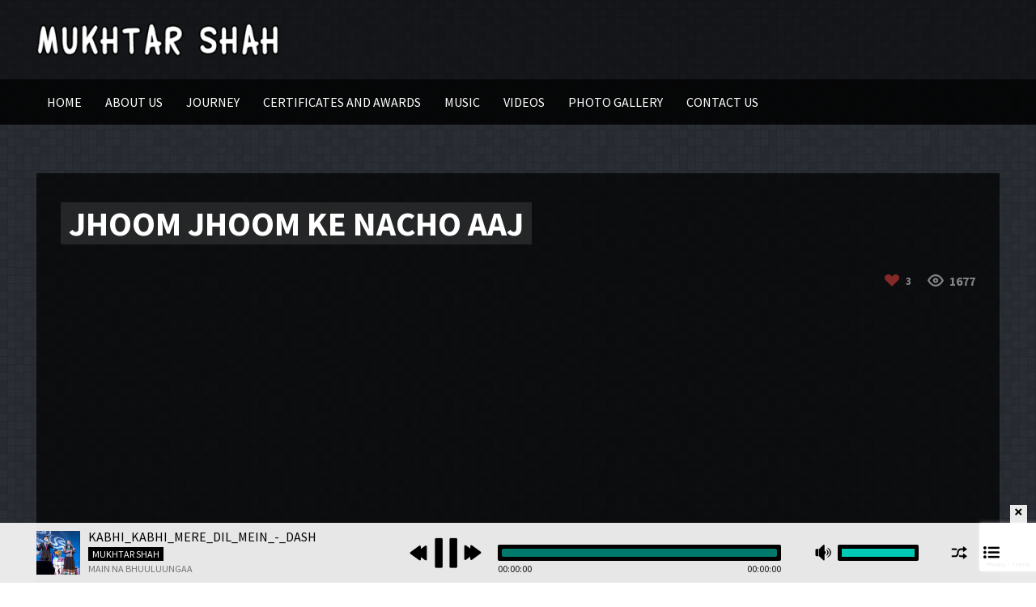

--- FILE ---
content_type: text/html; charset=UTF-8
request_url: https://mukhtarshah.com/video/jhoom-jhoom-ke-nacho-aaj/
body_size: 7133
content:
<!DOCTYPE html>

<html xmlns="http://www.w3.org/1999/xhtml" lang="en-US">

<!-- ### HEAD ####  -->
<head>

<!-- Meta -->
<meta http-equiv="Content-Type" content="text/html; charset=UTF-8" />
<meta name='viewport' content='width=device-width, initial-scale=1, maximum-scale=1, user-scalable=no' />

<!-- Title -->
<title>Jhoom Jhoom Ke Nacho Aaj &laquo; </title>

<!-- Favicon -->
<link rel="shortcut icon" href="/wp-content/themes/beaton/favicon.ico" />

<!-- Wordpress functions -->	
<title>Jhoom Jhoom Ke Nacho Aaj &#8211; Mukhtar Shah</title>
<link rel='dns-prefetch' href='//www.google.com' />
<link rel='dns-prefetch' href='//fonts.googleapis.com' />
<link rel='dns-prefetch' href='//cdnjs.cloudflare.com' />
<link rel='dns-prefetch' href='//s.w.org' />
		<script type="text/javascript">
			window._wpemojiSettings = {"baseUrl":"https:\/\/s.w.org\/images\/core\/emoji\/12.0.0-1\/72x72\/","ext":".png","svgUrl":"https:\/\/s.w.org\/images\/core\/emoji\/12.0.0-1\/svg\/","svgExt":".svg","source":{"concatemoji":"https:\/\/mukhtarshah.com\/wp-includes\/js\/wp-emoji-release.min.js?ver=5.2.21"}};
			!function(e,a,t){var n,r,o,i=a.createElement("canvas"),p=i.getContext&&i.getContext("2d");function s(e,t){var a=String.fromCharCode;p.clearRect(0,0,i.width,i.height),p.fillText(a.apply(this,e),0,0);e=i.toDataURL();return p.clearRect(0,0,i.width,i.height),p.fillText(a.apply(this,t),0,0),e===i.toDataURL()}function c(e){var t=a.createElement("script");t.src=e,t.defer=t.type="text/javascript",a.getElementsByTagName("head")[0].appendChild(t)}for(o=Array("flag","emoji"),t.supports={everything:!0,everythingExceptFlag:!0},r=0;r<o.length;r++)t.supports[o[r]]=function(e){if(!p||!p.fillText)return!1;switch(p.textBaseline="top",p.font="600 32px Arial",e){case"flag":return s([55356,56826,55356,56819],[55356,56826,8203,55356,56819])?!1:!s([55356,57332,56128,56423,56128,56418,56128,56421,56128,56430,56128,56423,56128,56447],[55356,57332,8203,56128,56423,8203,56128,56418,8203,56128,56421,8203,56128,56430,8203,56128,56423,8203,56128,56447]);case"emoji":return!s([55357,56424,55356,57342,8205,55358,56605,8205,55357,56424,55356,57340],[55357,56424,55356,57342,8203,55358,56605,8203,55357,56424,55356,57340])}return!1}(o[r]),t.supports.everything=t.supports.everything&&t.supports[o[r]],"flag"!==o[r]&&(t.supports.everythingExceptFlag=t.supports.everythingExceptFlag&&t.supports[o[r]]);t.supports.everythingExceptFlag=t.supports.everythingExceptFlag&&!t.supports.flag,t.DOMReady=!1,t.readyCallback=function(){t.DOMReady=!0},t.supports.everything||(n=function(){t.readyCallback()},a.addEventListener?(a.addEventListener("DOMContentLoaded",n,!1),e.addEventListener("load",n,!1)):(e.attachEvent("onload",n),a.attachEvent("onreadystatechange",function(){"complete"===a.readyState&&t.readyCallback()})),(n=t.source||{}).concatemoji?c(n.concatemoji):n.wpemoji&&n.twemoji&&(c(n.twemoji),c(n.wpemoji)))}(window,document,window._wpemojiSettings);
		</script>
		<style type="text/css">
img.wp-smiley,
img.emoji {
	display: inline !important;
	border: none !important;
	box-shadow: none !important;
	height: 1em !important;
	width: 1em !important;
	margin: 0 .07em !important;
	vertical-align: -0.1em !important;
	background: none !important;
	padding: 0 !important;
}
</style>
	<link rel='stylesheet' id='wp-block-library-css'  href='https://mukhtarshah.com/wp-includes/css/dist/block-library/style.min.css?ver=5.2.21' type='text/css' media='all' />
<link rel='stylesheet' id='contact-form-7-css'  href='https://mukhtarshah.com/wp-content/plugins/contact-form-7/includes/css/styles.css?ver=5.1.9' type='text/css' media='all' />
<link rel='stylesheet' id='rs-plugin-settings-css'  href='https://mukhtarshah.com/wp-content/plugins/revslider/rs-plugin/css/settings.css?rev=4.6.0&#038;ver=5.2.21' type='text/css' media='all' />
<style id='rs-plugin-settings-inline-css' type='text/css'>
.avada_huge_white_text{position:absolute; color:#ffffff; font-size:130px; line-height:45px; font-family:museoslab500regular;   text-shadow:0px 2px 5px rgba(0,0,0,1)}.avada_huge_black_text{position:absolute; color:#000000; font-size:130px; line-height:45px; font-family:museoslab500regular}.avada_big_black_text{position:absolute; color:#333333; font-size:42px; line-height:45px; font-family:museoslab500regular}.avada_big_white_text{position:absolute; color:#fff; font-size:42px; line-height:45px; font-family:museoslab500regular}.avada_big_black_text_center{position:absolute; color:#333333; font-size:38px; line-height:45px; font-family:museoslab500regular;   text-align:center}.avada_med_green_text{position:absolute; color:#A0CE4E; font-size:24px; line-height:24px; font-family:PTSansRegular,Arial,Helvetica,sans-serif}.avada_small_gray_text{position:absolute; color:#747474; font-size:13px; line-height:20px; font-family:PTSansRegular,Arial,Helvetica,sans-serif}.avada_small_white_text{position:absolute; color:#fff; font-size:13px; line-height:20px; font-family:PTSansRegular,Arial,Helvetica,sans-serif;  text-shadow:0px 2px 5px rgba(0,0,0,0.5); font-weight:700}.avada_block_black{position:absolute; color:#A0CE4E; text-shadow:none; font-size:22px; line-height:34px; padding:0px 10px; padding-top:1px;margin:0px; border-width:0px; border-style:none; background-color:#000;font-family:PTSansRegular,Arial,Helvetica,sans-serif}.avada_block_green{position:absolute; color:#000; text-shadow:none; font-size:22px; line-height:34px; padding:0px 10px; padding-top:1px;margin:0px; border-width:0px; border-style:none; background-color:#A0CE4E;font-family:PTSansRegular,Arial,Helvetica,sans-serif}.avada_block_white{position:absolute; color:#fff; text-shadow:none; font-size:22px; line-height:34px; padding:0px 10px; padding-top:1px;margin:0px; border-width:0px; border-style:none; background-color:#000;font-family:PTSansRegular,Arial,Helvetica,sans-serif}.avada_block_white_trans{position:absolute; color:#fff; text-shadow:none; font-size:22px; line-height:34px; padding:0px 10px; padding-top:1px;margin:0px; border-width:0px; border-style:none; background-color:rgba(0,0,0,0.6);  font-family:PTSansRegular,Arial,Helvetica,sans-serif}.tp-caption a{color:#ff7302;text-shadow:none;-webkit-transition:all 0.2s ease-out;-moz-transition:all 0.2s ease-out;-o-transition:all 0.2s ease-out;-ms-transition:all 0.2s ease-out}.tp-caption a:hover{color:#ffa902}
</style>
<link rel='stylesheet' id='hamburger.css-css'  href='https://mukhtarshah.com/wp-content/plugins/wp-responsive-menu/assets/css/wpr-hamburger.css?ver=3.1.4' type='text/css' media='all' />
<link rel='stylesheet' id='wprmenu.css-css'  href='https://mukhtarshah.com/wp-content/plugins/wp-responsive-menu/assets/css/wprmenu.css?ver=3.1.4' type='text/css' media='all' />
<style id='wprmenu.css-inline-css' type='text/css'>
@media only screen and ( max-width: 768px ) {html body div.wprm-wrapper {overflow: scroll;}#mg-wprm-wrap ul li {border-top: solid 1px rgb( 13,13,13 );border-bottom: solid 1px rgb( 19,18,18 );}#wprmenu_bar {background-image: url();background-size:;background-repeat: ;}#wprmenu_bar {background-color: #0D0D0D;}html body div#mg-wprm-wrap .wpr_submit .icon.icon-search {color: ;}#wprmenu_bar .menu_title,#wprmenu_bar .wprmenu_icon_menu {color: #ffffff;}#wprmenu_bar .menu_title {font-size: px;font-weight: ;}#mg-wprm-wrap li.menu-item a {font-size: px;text-transform: ;font-weight: ;}#mg-wprm-wrap li.menu-item-has-children ul.sub-menu a {font-size: px;text-transform: ;font-weight: ;}#mg-wprm-wrap li.current-menu-item > a {background: ;}#mg-wprm-wrap li.current-menu-item > a,#mg-wprm-wrap li.current-menu-item span.wprmenu_icon{color:!important;}#mg-wprm-wrap {background-color: #2E2E2E;}.cbp-spmenu-push-toright,.cbp-spmenu-push-toright .mm-slideout {left: 80% ;}.cbp-spmenu-push-toleft {left: -80% ;}#mg-wprm-wrap.cbp-spmenu-right,#mg-wprm-wrap.cbp-spmenu-left,#mg-wprm-wrap.cbp-spmenu-right.custom,#mg-wprm-wrap.cbp-spmenu-left.custom,.cbp-spmenu-vertical {width: 80%;max-width: px;}#mg-wprm-wrap ul#wprmenu_menu_ul li.menu-item a,div#mg-wprm-wrap ul li span.wprmenu_icon {color: #CFCFCF !important;}#mg-wprm-wrap ul#wprmenu_menu_ul li.menu-item a:hover {background: ;color: #606060 !important;}div#mg-wprm-wrap ul>li:hover>span.wprmenu_icon {color: #606060 !important;}.wprmenu_bar .hamburger-inner,.wprmenu_bar .hamburger-inner::before,.wprmenu_bar .hamburger-inner::after {background: #FFFFFF;}.wprmenu_bar .hamburger:hover .hamburger-inner,.wprmenu_bar .hamburger:hover .hamburger-inner::before,.wprmenu_bar .hamburger:hover .hamburger-inner::after {background: ;}#wprmenu_menu.left {width:80%;left: -80%;right: auto;}#wprmenu_menu.right {width:80%;right: -80%;left: auto;}.wprmenu_bar .hamburger {float: right;}.wprmenu_bar #custom_menu_icon.hamburger {top: px;right: px;float: right;background-color: ;}.wpr_custom_menu #custom_menu_icon {display: block;}html { padding-top: 42px !important; }#wprmenu_bar,#mg-wprm-wrap { display: block; }div#wpadminbar { position: fixed; }}
</style>
<link rel='stylesheet' id='wpr_icons-css'  href='https://mukhtarshah.com/wp-content/plugins/wp-responsive-menu/inc/assets/icons/wpr-icons.css?ver=3.1.4' type='text/css' media='all' />
<link rel='stylesheet' id='style-css'  href='https://mukhtarshah.com/wp-content/themes/beaton/style.css?ver=5.2.21' type='text/css' media='all' />
<link rel='stylesheet' id='options-css'  href='https://mukhtarshah.com/wp-content/themes/beaton/css/css_options.php?ver=5.2.21' type='text/css' media='all' />
<link rel='stylesheet' id='prettyPhoto-css'  href='https://mukhtarshah.com/wp-content/themes/beaton/css/prettyPhoto.css?ver=5.2.21' type='text/css' media='all' />
<link rel='stylesheet' id='slider-css'  href='https://mukhtarshah.com/wp-content/themes/beaton/css/slider.css?ver=5.2.21' type='text/css' media='all' />
<link rel='stylesheet' id='shortcodes-css'  href='https://mukhtarshah.com/wp-content/themes/beaton/css/shortcodes.css?ver=5.2.21' type='text/css' media='all' />
<link rel='stylesheet' id='royal-css'  href='https://mukhtarshah.com/wp-content/themes/beaton/css/royal.css?ver=5.2.21' type='text/css' media='all' />
<link rel='stylesheet' id='hoverex-css'  href='https://mukhtarshah.com/wp-content/themes/beaton/css/hoverex.css?ver=5.2.21' type='text/css' media='all' />
<link rel='stylesheet' id='player-css'  href='https://mukhtarshah.com/wp-content/themes/beaton/css/player.css?ver=5.2.21' type='text/css' media='all' />
<link rel='stylesheet' id='fontpri-css'  href='https://fonts.googleapis.com/css?family=Open+Sans%3A400%2C700%2C900%2C300&#038;ver=5.2.21' type='text/css' media='all' />
<link rel='stylesheet' id='fontsec-css'  href='https://fonts.googleapis.com/css?family=Source+Sans+Pro%3A400%2C700%2C900%2C300&#038;ver=5.2.21' type='text/css' media='all' />
<link rel='stylesheet' id='responsive-css'  href='https://mukhtarshah.com/wp-content/themes/beaton/css/responsive.css?ver=5.2.21' type='text/css' media='all' />
<link rel='stylesheet' id='eds-responsive-menu-component-css'  href='https://mukhtarshah.com/wp-content/plugins/eds-responsive-menu//assets/css/component.css?ver=5.2.21' type='text/css' media='all' />
<link rel='stylesheet' id='eds-responsive-menu-sidr-css-css'  href='https://mukhtarshah.com/wp-content/plugins/eds-responsive-menu//assets/css/eds.sidr.css?ver=5.2.21' type='text/css' media='all' />
<link rel='stylesheet' id='eds-responsive-menu-dynamic-css-toggle-css'  href='https://mukhtarshah.com/wp-content/plugins/eds-responsive-menu//inc/css/eds_dynamic_css.php?ver=5.2.21' type='text/css' media='all' />
<link rel='stylesheet' id='eds-font-awesome-css'  href='https://cdnjs.cloudflare.com/ajax/libs/font-awesome/4.6.3/css/font-awesome.css?ver=5.2.21' type='text/css' media='all' />
<link rel='stylesheet' id='bsf-Defaults-css'  href='https://mukhtarshah.com/wp-content/uploads/smile_fonts/Defaults/Defaults.css?ver=5.2.21' type='text/css' media='all' />
<script type='text/javascript' src='https://mukhtarshah.com/wp-includes/js/jquery/jquery.js?ver=1.12.4-wp'></script>
<script type='text/javascript' src='https://mukhtarshah.com/wp-includes/js/jquery/jquery-migrate.min.js?ver=1.4.1'></script>
<script type='text/javascript' src='https://mukhtarshah.com/wp-content/plugins/revslider/rs-plugin/js/jquery.themepunch.tools.min.js?rev=4.6.0&#038;ver=5.2.21'></script>
<script type='text/javascript' src='https://mukhtarshah.com/wp-content/plugins/revslider/rs-plugin/js/jquery.themepunch.revolution.min.js?rev=4.6.0&#038;ver=5.2.21'></script>
<script type='text/javascript' src='https://mukhtarshah.com/wp-content/plugins/wp-responsive-menu/assets/js/modernizr.custom.js?ver=3.1.4'></script>
<script type='text/javascript' src='https://mukhtarshah.com/wp-content/plugins/wp-responsive-menu/assets/js/jquery.touchSwipe.min.js?ver=3.1.4'></script>
<script type='text/javascript'>
/* <![CDATA[ */
var wprmenu = {"zooming":"yes","from_width":"768","push_width":"","menu_width":"80","parent_click":"","swipe":"yes","enable_overlay":""};
/* ]]> */
</script>
<script type='text/javascript' src='https://mukhtarshah.com/wp-content/plugins/wp-responsive-menu/assets/js/wprmenu.js?ver=3.1.4'></script>
<script type='text/javascript' src='https://mukhtarshah.com/wp-content/themes/beaton/js/soundmanager2.js?ver=5.2.21'></script>
<link rel='https://api.w.org/' href='https://mukhtarshah.com/wp-json/' />
<link rel="EditURI" type="application/rsd+xml" title="RSD" href="https://mukhtarshah.com/xmlrpc.php?rsd" />
<link rel="wlwmanifest" type="application/wlwmanifest+xml" href="https://mukhtarshah.com/wp-includes/wlwmanifest.xml" /> 
<link rel='prev' title='Kai Baar Yun Hi Dekha Hai' href='https://mukhtarshah.com/video/kai-baar-yun-hi-dekha-hai/' />
<link rel='next' title='Bhooli Hui Yaadon Mujhe' href='https://mukhtarshah.com/video/bhooli-hui-yaadon-mujhe/' />
<meta name="generator" content="WordPress 5.2.21" />
<link rel="canonical" href="https://mukhtarshah.com/video/jhoom-jhoom-ke-nacho-aaj/" />
<link rel='shortlink' href='https://mukhtarshah.com/?p=949' />
<link rel="alternate" type="application/json+oembed" href="https://mukhtarshah.com/wp-json/oembed/1.0/embed?url=https%3A%2F%2Fmukhtarshah.com%2Fvideo%2Fjhoom-jhoom-ke-nacho-aaj%2F" />
<link rel="alternate" type="text/xml+oembed" href="https://mukhtarshah.com/wp-json/oembed/1.0/embed?url=https%3A%2F%2Fmukhtarshah.com%2Fvideo%2Fjhoom-jhoom-ke-nacho-aaj%2F&#038;format=xml" />
<meta name="generator" content="Powered by WPBakery Page Builder - drag and drop page builder for WordPress."/>
<!--[if lte IE 9]><link rel="stylesheet" type="text/css" href="https://mukhtarshah.com/wp-content/plugins/js_composer/assets/css/vc_lte_ie9.min.css" media="screen"><![endif]--><noscript><style type="text/css"> .wpb_animate_when_almost_visible { opacity: 1; }</style></noscript>
</head>



<!-- ### BODY #### -->
<body class="video-template-default single single-video postid-949 wpb-js-composer js-comp-ver-5.4.5 vc_responsive"> 

<!-- Header -->
<div id="header">
	<div class="header-row fixed">	
	
		<div id="logo">
			<a href="https://mukhtarshah.com"><img src="/wp-content/uploads/2016/12/mukhtar-shah-Logo-300x42.png" alt="logo" /></a>
		</div><!-- end #logo -->

	  
	</div><!-- end .header-row fixed -->
	
	<div id="menu">
	<div class="menu-row">
			
<div id="wizemenu" class="menu-menu-1-container"><ul class="megamenu"><li id="menu-item-26" class="menu-item menu-item-type-post_type menu-item-object-page menu-item-home"><a href="https://mukhtarshah.com/">Home</a></li>
<li id="menu-item-23" class="menu-item menu-item-type-post_type menu-item-object-page"><a href="https://mukhtarshah.com/about-us/">About Us</a></li>
<li id="menu-item-399" class="menu-item menu-item-type-post_type menu-item-object-page"><a href="https://mukhtarshah.com/journey/">Journey</a></li>
<li id="menu-item-140" class="menu-item menu-item-type-post_type menu-item-object-page"><a href="https://mukhtarshah.com/certificates-and-awards/">Certificates and Awards</a></li>
<li id="menu-item-27" class="menu-item menu-item-type-post_type menu-item-object-page"><a href="https://mukhtarshah.com/music-videos/">Music</a></li>
<li id="menu-item-427" class="menu-item menu-item-type-post_type menu-item-object-page"><a href="https://mukhtarshah.com/video/">Videos</a></li>
<li id="menu-item-28" class="menu-item menu-item-type-post_type menu-item-object-page"><a href="https://mukhtarshah.com/photo-gallery/">Photo Gallery</a></li>
<li id="menu-item-24" class="menu-item menu-item-type-post_type menu-item-object-page"><a href="https://mukhtarshah.com/contact-us/">Contact Us</a></li>
</ul></div>	
	</div><!-- end .menu-row -->
	</div><!-- end #menu -->
</div><!-- end #header -->



<script type="text/javascript">
    soundManager.url = "https://mukhtarshah.com/wp-content/themes/beaton/swf/";
    soundManager.flashVersion = 9;
    soundManager.useHTML5Audio = true;
    soundManager.debugMode = false;

    jQuery(document).ready(function() {
		
        jQuery("#fap").fullwidthAudioPlayer({
            keyboard: false,
            autoPlay: true,
            opened: true,
            playNextWhenFinished: true
        });
		
    });
</script>

<div id="fap">
	
    <a href="https://mukhtarshah.com/wp-content/uploads/2016/12/Kabhi_Kabhi_Mere_Dil_Mein_-_DASH.mp3" title="kabhi_kabhi_mere_dil_mein_-_dash" rel="https://mukhtarshah.com/wp-content/uploads/2016/12/img-14-360x360.jpg" data-meta="#player-meta"></a>
    <a href="https://mukhtarshah.com/wp-content/uploads/2016/12/Main_Na_Bhuuluungaa_-_DASH.mp3" title="main_na_bhuuluungaa_-_dash" rel="https://mukhtarshah.com/wp-content/uploads/2016/12/img-14-360x360.jpg" data-meta="#player-meta"></a> 
	<span id="player-meta">
		<a href="https://mukhtarshah.com/audio/mukhtar-shah/">Mukhtar Shah</a>
		<div>Main Na Bhuuluungaa </div>
	</span><!-- end span#player-meta -->
</div><!-- end #fap -->

<!-- ContBack -->
<div id="contback">	
	<div id="wrap" class="fixed">
		<div id="mediasng">
			<div class="mediasng-title">
				<h1>Jhoom Jhoom Ke Nacho Aaj</h1>
			</div><!-- end .mediasng-title -->
			<div class="mediasng-lv">
				<a href="#" id="getlike" class="info-like" data-post_id="949" title="Like">3</a>
				<div class="info-view">1677</div>
			</div><!-- end .mediasng-lv -->
			<div class="mediasng-info">
			</div><!-- end .mediasng-info -->
			<iframe src="https://www.youtube.com/embed/ZG6pwp6pPq4" width="1130" height="620" frameborder="0" allowfullscreen></iframe>	
	</div><!-- end .mediasng -->
	
	</div><!-- end #wrap -->
<div id="feat">
	<div class="feat-wrap">
		<div class="feat-carousel">	
			<div class="feat-cover">
				<a href="https://mukhtarshah.com/latest-video-must-watch/">
					<div class="feat-bg"></div>
					<img src="https://mukhtarshah.com/wp-content/themes/beaton/images/no-cover/feat.png" alt="no-cover" />
					<div class="feat-cat">Videos</div>
					<div class="feat-title">
						<div class="feat-date">Saturday, 12 January 2019</div>
						<h2>Latest Video Must Watch</h2>
					</div><!-- end .feat-title -->
					<div class="feat-lv">
						<a href="#" id="getlike" class="info-like" data-post_id="799" title="Like">5</a>
						<div class="info-view">6257</div>
					</div><!-- end .feat-lv -->
				</a>
			</div><!-- end .feat-cover -->	
			<div class="feat-cover">
				<a href="https://mukhtarshah.com/mukhtar-songs-list/">
					<div class="feat-bg"></div>
					<img src="https://mukhtarshah.com/wp-content/uploads/2016/12/img-07.jpg" alt="Mukhtar Songs List" />
					<div class="feat-cat">about us</div>
					<div class="feat-title">
						<div class="feat-date">Tuesday, 27 December 2016</div>
						<h2>Mukhtar Songs List</h2>
					</div><!-- end .feat-title -->
					<div class="feat-lv">
						<a href="#" id="getlike" class="info-like" data-post_id="94" title="Like">17</a>
						<div class="info-view">11153</div>
					</div><!-- end .feat-lv -->
				</a>
			</div><!-- end .feat-cover -->	
			<div class="feat-cover">
				<a href="https://mukhtarshah.com/new-year-party-2017/">
					<div class="feat-bg"></div>
					<img src="https://mukhtarshah.com/wp-content/uploads/2016/12/img-04.jpg" alt="New Year Party 2017" />
					<div class="feat-cat">Events &amp; News</div>
					<div class="feat-title">
						<div class="feat-date">Tuesday, 27 December 2016</div>
						<h2>New Year Party 2017</h2>
					</div><!-- end .feat-title -->
					<div class="feat-lv">
						<a href="#" id="getlike" class="info-like" data-post_id="69" title="Like">9</a>
						<div class="info-view">7193</div>
					</div><!-- end .feat-lv -->
				</a>
			</div><!-- end .feat-cover -->	
			<div class="feat-cover">
				<a href="https://mukhtarshah.com/latest-album-song-2016/">
					<div class="feat-bg"></div>
					<img src="https://mukhtarshah.com/wp-content/uploads/2016/12/img-13.jpg" alt="Latest Album Song 2016" />
					<div class="feat-cat">Events &amp; News</div>
					<div class="feat-title">
						<div class="feat-date">Tuesday, 27 December 2016</div>
						<h2>Latest Album Song 2016</h2>
					</div><!-- end .feat-title -->
					<div class="feat-lv">
						<a href="#" id="getlike" class="info-like" data-post_id="59" title="Like">8</a>
						<div class="info-view">5366</div>
					</div><!-- end .feat-lv -->
				</a>
			</div><!-- end .feat-cover -->	
			<div class="feat-cover">
				<a href="https://mukhtarshah.com/mukhtar-shah/">
					<div class="feat-bg"></div>
					<img src="https://mukhtarshah.com/wp-content/uploads/2016/12/img-06.jpg" alt="MUKHTAR SHAH" />
					<div class="feat-cat">about us</div>
					<div class="feat-title">
						<div class="feat-date">Tuesday, 27 December 2016</div>
						<h2>MUKHTAR SHAH</h2>
					</div><!-- end .feat-title -->
					<div class="feat-lv">
						<a href="#" id="getlike" class="info-like" data-post_id="41" title="Like">6</a>
						<div class="info-view">16248</div>
					</div><!-- end .feat-lv -->
				</a>
			</div><!-- end .feat-cover -->	
			<div class="feat-cover">
				<a href="https://mukhtarshah.com/latest-album-song-2015/">
					<div class="feat-bg"></div>
					<img src="https://mukhtarshah.com/wp-content/uploads/2015/12/img-05.jpg" alt="Latest Album Song 2015" />
					<div class="feat-cat">Events &amp; News</div>
					<div class="feat-title">
						<div class="feat-date">Sunday, 27 December 2015</div>
						<h2>Latest Album Song 2015</h2>
					</div><!-- end .feat-title -->
					<div class="feat-lv">
						<a href="#" id="getlike" class="info-like" data-post_id="65" title="Like">9</a>
						<div class="info-view">5432</div>
					</div><!-- end .feat-lv -->
				</a>
			</div><!-- end .feat-cover -->
		</div><!-- end .feat-carousel -->
		<a href="#" class="feat-prev"></a>
		<a href="#" class="feat-next"></a>
	</div><!-- end .feat-wrap -->
</div><!-- end #feat -->
</div><!-- end #contback -->

<!-- Footer -->
<div id="footer">
	<div class="footer-wrap">
	<div class="footer-row fixed">

 
		<div class="footer-col">	
	 <div id="widget-audio#1-3" class="widget widget_audio_one"><h3 class="wd-title">Latest Songs</h3>
	<div id="wd-ad1">
		<div class="wd-ad1">
			<div class="wd-ad1-cover">
				<img src="https://mukhtarshah.com/wp-content/uploads/2016/12/img-14-360x360.jpg" alt="Mukhtar Shah" />
			</div><!-- end .wd-ad1-cover -->
			<div class="wd-ad1-title">
				<h2><a href="https://mukhtarshah.com/audio/mukhtar-shah/">Mukhtar Shah</a></h2>
				<div class="wd-ad1-gen">Main Na Bhuuluungaa </div>
			</div><!-- end .wd-ad1-title -->
		</div><!-- end .wd-ad1 -->

        <ul class="songs-list">
			<li><a href="https://mukhtarshah.com/wp-content/uploads/2016/12/Kabhi_Kabhi_Mere_Dil_Mein_-_DASH.mp3" class="fap-single-track no-ajax" title="kabhi_kabhi_mere_dil_mein_-_dash" rel="https://mukhtarshah.com/wp-content/uploads/2016/12/img-14-360x360.jpg" data-meta="#player-meta-widget1">kabhi_kabhi_mere_dil_mein_-_dash</a></li>
			<li><a href="https://mukhtarshah.com/wp-content/uploads/2016/12/Main_Na_Bhuuluungaa_-_DASH.mp3" class="fap-single-track no-ajax" title="main_na_bhuuluungaa_-_dash" rel="https://mukhtarshah.com/wp-content/uploads/2016/12/img-14-360x360.jpg" data-meta="#player-meta-widget1">main_na_bhuuluungaa_-_dash</a></li>
		</ul><!-- end ul.songs-list -->
		
		<div class="wd-ad1-buy">
			<span>Buying</span> 
		</div><!-- end .wd-ad1-buy --> 
        <span id="player-meta-widget1">
			<a href="https://mukhtarshah.com/audio/mukhtar-shah/">Mukhtar Shah</a>
			<div>Main Na Bhuuluungaa </div>
        </span><!-- end span#player-meta-widget1 -->
	</div><!-- end #wd-ad1 -->
		</div>
		</div><!-- end .footer-col -->
		<div class="footer-col">
	 <div id="facebook-like-box" class="widget widget_flb"><h3 class="wd-title">Facebook Follows</h3><iframe src="http://www.facebook.com/plugins/fan.php?id=MukhtarShahOfficial&amp;width=320&amp;connections=10&amp;stream=true&amp;header=false&amp;locale=en_US" scrolling="no" frameborder="0" allowTransparency="true" style="border:none; overflow:hidden; width:320px; height:350px"></iframe></div>
		</div><!-- end .footer-col -->
		<div class="footer-col">
	 <div id="text-3" class="widget widget_text"><h3 class="wd-title">Contact US</h3>			<div class="textwidget"><b>Address:</b><br/>203, Maharana Pratap Centre, <br/>Nr. V.S.Hospital, Ellisbridge, <br/>Ahmedabad-380006,<br/>Gujarat, India.<br/>
<b>Mobile:</b> <br/>+91 9825037472<br/>
<b>E-mail:</b><br/>
singermukhtar@yahoo.co.in</div>
		</div>
		</div><!-- end .footer-col -->
	</div><!-- end .footer-row fixed -->	
	</div><!-- end .footer-wrap -->		
</div><!-- end #footer -->
<div class="footer-ls">
	<div id="footer-ls-col">
		<a href="http://www.facebook.com/MukhtarShahOfficial/" target="_blank"><div class="facebook"></div></a>
		<a href="http://twitter.com/singermukhtar" target="_blank"><div class="twitter"></div></a>
		<a href="http://www.youtube.com/channel/UCKN3oegyb-G6_ntRZbH1R7g" target="_blank"><div class="youtube"></div></a>
		<a href="http://#" target="_blank"><div class="soundcloud"></div></a>
	</div><!-- end #footer-ls-col -->
</div><!-- end .footer-ls -->
<div id="footer-bottom"> 
	<div class="footer-copyright">Powered by : #1 Vinayak InfoSoft – <a href="https://www.vinayakinfosoft.com/#seo" style="color:#ffffff">SEO company Ahmedabad</a> || <a href="https://www.vinayakinfosoft.com/web-designing.htm" style="color:#ffffff">Best Web Design Services</a>
	</div><!-- end .footer-copyright -->
</div><!-- end #footer-bottom -->
<script type="text/javascript">
jQuery(document).ready(function($) {	
});
</script>
			<div class="wprm-wrapper">
        
        <!-- Overlay Starts here -->
			         <!-- Overlay Ends here -->
			
			         <div id="wprmenu_bar" class="wprmenu_bar  left">
  <div class="hamburger hamburger--slider">
    <span class="hamburger-box">
      <span class="hamburger-inner"></span>
    </span>
  </div>
  <div class="menu_title">
      <a href="https://mukhtarshah.com">
      MENU    </a>
      </div>
</div>			 
			<div class="cbp-spmenu cbp-spmenu-vertical cbp-spmenu-left  " id="mg-wprm-wrap">
				
				
				<ul id="wprmenu_menu_ul">
  
  <li class="menu-item menu-item-type-post_type menu-item-object-page menu-item-home menu-item-26"><a href="https://mukhtarshah.com/">Home</a></li>
<li class="menu-item menu-item-type-post_type menu-item-object-page menu-item-23"><a href="https://mukhtarshah.com/about-us/">About Us</a></li>
<li class="menu-item menu-item-type-post_type menu-item-object-page menu-item-399"><a href="https://mukhtarshah.com/journey/">Journey</a></li>
<li class="menu-item menu-item-type-post_type menu-item-object-page menu-item-140"><a href="https://mukhtarshah.com/certificates-and-awards/">Certificates and Awards</a></li>
<li class="menu-item menu-item-type-post_type menu-item-object-page menu-item-27"><a href="https://mukhtarshah.com/music-videos/">Music</a></li>
<li class="menu-item menu-item-type-post_type menu-item-object-page menu-item-427"><a href="https://mukhtarshah.com/video/">Videos</a></li>
<li class="menu-item menu-item-type-post_type menu-item-object-page menu-item-28"><a href="https://mukhtarshah.com/photo-gallery/">Photo Gallery</a></li>
<li class="menu-item menu-item-type-post_type menu-item-object-page menu-item-24"><a href="https://mukhtarshah.com/contact-us/">Contact Us</a></li>

     
</ul>
				
				</div>
			</div>
			<script type='text/javascript'>
/* <![CDATA[ */
var ajax_var = {"url":"https:\/\/mukhtarshah.com\/wp-admin\/admin-ajax.php","nonce":"c65688b00e"};
/* ]]> */
</script>
<script type='text/javascript' src='https://mukhtarshah.com/wp-content/themes/beaton/js/post-like.js?ver=1.0'></script>
<script type='text/javascript'>
/* <![CDATA[ */
var wpcf7 = {"apiSettings":{"root":"https:\/\/mukhtarshah.com\/wp-json\/contact-form-7\/v1","namespace":"contact-form-7\/v1"}};
/* ]]> */
</script>
<script type='text/javascript' src='https://mukhtarshah.com/wp-content/plugins/contact-form-7/includes/js/scripts.js?ver=5.1.9'></script>
<script type='text/javascript' src='https://www.google.com/recaptcha/api.js?render=6LeIN8IUAAAAAGTmTm1-Tch7-6Jqj_HdCE_H_MIf&#038;ver=3.0'></script>
<script type='text/javascript' src='https://mukhtarshah.com/wp-content/themes/beaton/js/slider.revolution.js?ver=5.2.21'></script>
<script type='text/javascript' src='https://mukhtarshah.com/wp-content/themes/beaton/js/slider.tools.js?ver=5.2.21'></script>
<script type='text/javascript' src='https://mukhtarshah.com/wp-content/themes/beaton/js/prettyPhoto.js?ver=5.2.21'></script>
<script type='text/javascript' src='https://mukhtarshah.com/wp-content/themes/beaton/js/backstretch.js?ver=5.2.21'></script>
<script type='text/javascript' src='https://mukhtarshah.com/wp-content/themes/beaton/js/carouFredSel.js?ver=5.2.21'></script>
<script type='text/javascript' src='https://mukhtarshah.com/wp-content/themes/beaton/js/easy-ticker.js?ver=5.2.21'></script>
<script type='text/javascript' src='https://mukhtarshah.com/wp-content/themes/beaton/js/hoverex.js?ver=5.2.21'></script>
<script type='text/javascript' src='https://mukhtarshah.com/wp-content/themes/beaton/js/idTabs.js?ver=5.2.21'></script>
<script type='text/javascript' src='https://mukhtarshah.com/wp-content/plugins/js_composer/assets/lib/bower/flexslider/jquery.flexslider-min.js?ver=5.4.5'></script>
<script type='text/javascript' src='https://mukhtarshah.com/wp-content/themes/beaton/js/royal.js?ver=5.2.21'></script>
<script type='text/javascript' src='https://mukhtarshah.com/wp-content/themes/beaton/js/sdk.js?ver=5.2.21'></script>
<script type='text/javascript' src='https://mukhtarshah.com/wp-content/themes/beaton/js/audioplayer.js?ver=5.2.21'></script>
<script type='text/javascript' src='https://mukhtarshah.com/wp-content/themes/beaton/radio/nativeflashradiov3.js?ver=5.2.21'></script>
<script type='text/javascript' src='https://mukhtarshah.com/wp-content/themes/beaton/js/script.js?ver=5.2.21'></script>
<script type='text/javascript' src='https://mukhtarshah.com/wp-content/plugins/eds-responsive-menu//assets/js/jquery.sidr.js?ver=1.0'></script>
<script type='text/javascript' src='https://mukhtarshah.com/wp-includes/js/wp-embed.min.js?ver=5.2.21'></script>
<script type="text/javascript">
( function( sitekey, actions ) {

	document.addEventListener( 'DOMContentLoaded', function( event ) {
		var wpcf7recaptcha = {

			execute: function( action ) {
				grecaptcha.execute(
					sitekey,
					{ action: action }
				).then( function( token ) {
					var event = new CustomEvent( 'wpcf7grecaptchaexecuted', {
						detail: {
							action: action,
							token: token,
						},
					} );

					document.dispatchEvent( event );
				} );
			},

			executeOnHomepage: function() {
				wpcf7recaptcha.execute( actions[ 'homepage' ] );
			},

			executeOnContactform: function() {
				wpcf7recaptcha.execute( actions[ 'contactform' ] );
			},

		};

		grecaptcha.ready(
			wpcf7recaptcha.executeOnHomepage
		);

		document.addEventListener( 'change',
			wpcf7recaptcha.executeOnContactform, false
		);

		document.addEventListener( 'wpcf7submit',
			wpcf7recaptcha.executeOnHomepage, false
		);

	} );

	document.addEventListener( 'wpcf7grecaptchaexecuted', function( event ) {
		var fields = document.querySelectorAll(
			"form.wpcf7-form input[name='g-recaptcha-response']"
		);

		for ( var i = 0; i < fields.length; i++ ) {
			var field = fields[ i ];
			field.setAttribute( 'value', event.detail.token );
		}
	} );

} )(
	'6LeIN8IUAAAAAGTmTm1-Tch7-6Jqj_HdCE_H_MIf',
	{"homepage":"homepage","contactform":"contactform"}
);
</script>
<div id="simple-menu" class="eds-toggle-icon"><i class="fa fa-bars"></i></div><div id="sidr" class="eds-responsive-menu-wrp"><form role="search" method="get" id="eds-searchform" action="https://mukhtarshah.com/" >
		<input type="text" value="" name="s" id="s" placeholder="Search for:" size="160" />
		<input type="submit" id="searchsubmit" value="" />
		</form><ul id="menu-menu-3" class="eds-responsive-menu"><li id="menu-item-26" class="menu-item menu-item-type-post_type menu-item-object-page menu-item-home"><a href="https://mukhtarshah.com/">Home</a></li>
<li id="menu-item-23" class="menu-item menu-item-type-post_type menu-item-object-page"><a href="https://mukhtarshah.com/about-us/">About Us</a></li>
<li id="menu-item-399" class="menu-item menu-item-type-post_type menu-item-object-page"><a href="https://mukhtarshah.com/journey/">Journey</a></li>
<li id="menu-item-140" class="menu-item menu-item-type-post_type menu-item-object-page"><a href="https://mukhtarshah.com/certificates-and-awards/">Certificates and Awards</a></li>
<li id="menu-item-27" class="menu-item menu-item-type-post_type menu-item-object-page"><a href="https://mukhtarshah.com/music-videos/">Music</a></li>
<li id="menu-item-427" class="menu-item menu-item-type-post_type menu-item-object-page"><a href="https://mukhtarshah.com/video/">Videos</a></li>
<li id="menu-item-28" class="menu-item menu-item-type-post_type menu-item-object-page"><a href="https://mukhtarshah.com/photo-gallery/">Photo Gallery</a></li>
<li id="menu-item-24" class="menu-item menu-item-type-post_type menu-item-object-page"><a href="https://mukhtarshah.com/contact-us/">Contact Us</a></li>
</ul></div>   
<script>
jQuery(document).ready(function() {
	
	
  
  
	jQuery('#simple-menu').sidr({
  speed:200,   
   
  side: 'left', body: '', 
    
   onOpen: function onOpen() {
	   jQuery('.eds-toggle-icon i').removeClass('fa-bars');
	   jQuery('.eds-toggle-icon i').addClass('fa-close');
	   },
   onClose: function onClose() {
	   jQuery('.eds-toggle-icon i').addClass('fa-bars');
	   jQuery('.eds-toggle-icon i').removeClass('fa-close');
	   },
  });
    
 
   if(jQuery('li.menu-item-has-children').length){
	  
	 jQuery('li.menu-item-has-children i.eds-arrows').click(function(e) {
        e.preventDefault();
		
					
			jQuery(this).parent('a').parent('li').parent('ul').addClass('move-out');
			jQuery(this).parent('a').parent('li').children('ul.sub-menu').addClass('move-in');
		
				
					
		
    });
  }
      if(jQuery('li.back-pre-nav').length){
	 jQuery('li.back-pre-nav').after().click(function(e) {
        e.preventDefault();
		jQuery(this).parent('ul.sub-menu').parent('li').parent('ul').removeClass('move-out');
		
		jQuery(this).parent('ul.sub-menu').removeClass('move-in');
    });
  }
  	jQuery('.eds-responsive-menu li.menu-item-has-children').each(function(index, element) {
			jQuery(this).find('.back-pre-nav a').html(jQuery(this).children('a').text());
	});
 });
</script>
			 
		
</body>
</html>

--- FILE ---
content_type: text/html; charset=utf-8
request_url: https://www.google.com/recaptcha/api2/anchor?ar=1&k=6LeIN8IUAAAAAGTmTm1-Tch7-6Jqj_HdCE_H_MIf&co=aHR0cHM6Ly9tdWtodGFyc2hhaC5jb206NDQz&hl=en&v=PoyoqOPhxBO7pBk68S4YbpHZ&size=invisible&anchor-ms=20000&execute-ms=30000&cb=53q22pib4bb9
body_size: 48806
content:
<!DOCTYPE HTML><html dir="ltr" lang="en"><head><meta http-equiv="Content-Type" content="text/html; charset=UTF-8">
<meta http-equiv="X-UA-Compatible" content="IE=edge">
<title>reCAPTCHA</title>
<style type="text/css">
/* cyrillic-ext */
@font-face {
  font-family: 'Roboto';
  font-style: normal;
  font-weight: 400;
  font-stretch: 100%;
  src: url(//fonts.gstatic.com/s/roboto/v48/KFO7CnqEu92Fr1ME7kSn66aGLdTylUAMa3GUBHMdazTgWw.woff2) format('woff2');
  unicode-range: U+0460-052F, U+1C80-1C8A, U+20B4, U+2DE0-2DFF, U+A640-A69F, U+FE2E-FE2F;
}
/* cyrillic */
@font-face {
  font-family: 'Roboto';
  font-style: normal;
  font-weight: 400;
  font-stretch: 100%;
  src: url(//fonts.gstatic.com/s/roboto/v48/KFO7CnqEu92Fr1ME7kSn66aGLdTylUAMa3iUBHMdazTgWw.woff2) format('woff2');
  unicode-range: U+0301, U+0400-045F, U+0490-0491, U+04B0-04B1, U+2116;
}
/* greek-ext */
@font-face {
  font-family: 'Roboto';
  font-style: normal;
  font-weight: 400;
  font-stretch: 100%;
  src: url(//fonts.gstatic.com/s/roboto/v48/KFO7CnqEu92Fr1ME7kSn66aGLdTylUAMa3CUBHMdazTgWw.woff2) format('woff2');
  unicode-range: U+1F00-1FFF;
}
/* greek */
@font-face {
  font-family: 'Roboto';
  font-style: normal;
  font-weight: 400;
  font-stretch: 100%;
  src: url(//fonts.gstatic.com/s/roboto/v48/KFO7CnqEu92Fr1ME7kSn66aGLdTylUAMa3-UBHMdazTgWw.woff2) format('woff2');
  unicode-range: U+0370-0377, U+037A-037F, U+0384-038A, U+038C, U+038E-03A1, U+03A3-03FF;
}
/* math */
@font-face {
  font-family: 'Roboto';
  font-style: normal;
  font-weight: 400;
  font-stretch: 100%;
  src: url(//fonts.gstatic.com/s/roboto/v48/KFO7CnqEu92Fr1ME7kSn66aGLdTylUAMawCUBHMdazTgWw.woff2) format('woff2');
  unicode-range: U+0302-0303, U+0305, U+0307-0308, U+0310, U+0312, U+0315, U+031A, U+0326-0327, U+032C, U+032F-0330, U+0332-0333, U+0338, U+033A, U+0346, U+034D, U+0391-03A1, U+03A3-03A9, U+03B1-03C9, U+03D1, U+03D5-03D6, U+03F0-03F1, U+03F4-03F5, U+2016-2017, U+2034-2038, U+203C, U+2040, U+2043, U+2047, U+2050, U+2057, U+205F, U+2070-2071, U+2074-208E, U+2090-209C, U+20D0-20DC, U+20E1, U+20E5-20EF, U+2100-2112, U+2114-2115, U+2117-2121, U+2123-214F, U+2190, U+2192, U+2194-21AE, U+21B0-21E5, U+21F1-21F2, U+21F4-2211, U+2213-2214, U+2216-22FF, U+2308-230B, U+2310, U+2319, U+231C-2321, U+2336-237A, U+237C, U+2395, U+239B-23B7, U+23D0, U+23DC-23E1, U+2474-2475, U+25AF, U+25B3, U+25B7, U+25BD, U+25C1, U+25CA, U+25CC, U+25FB, U+266D-266F, U+27C0-27FF, U+2900-2AFF, U+2B0E-2B11, U+2B30-2B4C, U+2BFE, U+3030, U+FF5B, U+FF5D, U+1D400-1D7FF, U+1EE00-1EEFF;
}
/* symbols */
@font-face {
  font-family: 'Roboto';
  font-style: normal;
  font-weight: 400;
  font-stretch: 100%;
  src: url(//fonts.gstatic.com/s/roboto/v48/KFO7CnqEu92Fr1ME7kSn66aGLdTylUAMaxKUBHMdazTgWw.woff2) format('woff2');
  unicode-range: U+0001-000C, U+000E-001F, U+007F-009F, U+20DD-20E0, U+20E2-20E4, U+2150-218F, U+2190, U+2192, U+2194-2199, U+21AF, U+21E6-21F0, U+21F3, U+2218-2219, U+2299, U+22C4-22C6, U+2300-243F, U+2440-244A, U+2460-24FF, U+25A0-27BF, U+2800-28FF, U+2921-2922, U+2981, U+29BF, U+29EB, U+2B00-2BFF, U+4DC0-4DFF, U+FFF9-FFFB, U+10140-1018E, U+10190-1019C, U+101A0, U+101D0-101FD, U+102E0-102FB, U+10E60-10E7E, U+1D2C0-1D2D3, U+1D2E0-1D37F, U+1F000-1F0FF, U+1F100-1F1AD, U+1F1E6-1F1FF, U+1F30D-1F30F, U+1F315, U+1F31C, U+1F31E, U+1F320-1F32C, U+1F336, U+1F378, U+1F37D, U+1F382, U+1F393-1F39F, U+1F3A7-1F3A8, U+1F3AC-1F3AF, U+1F3C2, U+1F3C4-1F3C6, U+1F3CA-1F3CE, U+1F3D4-1F3E0, U+1F3ED, U+1F3F1-1F3F3, U+1F3F5-1F3F7, U+1F408, U+1F415, U+1F41F, U+1F426, U+1F43F, U+1F441-1F442, U+1F444, U+1F446-1F449, U+1F44C-1F44E, U+1F453, U+1F46A, U+1F47D, U+1F4A3, U+1F4B0, U+1F4B3, U+1F4B9, U+1F4BB, U+1F4BF, U+1F4C8-1F4CB, U+1F4D6, U+1F4DA, U+1F4DF, U+1F4E3-1F4E6, U+1F4EA-1F4ED, U+1F4F7, U+1F4F9-1F4FB, U+1F4FD-1F4FE, U+1F503, U+1F507-1F50B, U+1F50D, U+1F512-1F513, U+1F53E-1F54A, U+1F54F-1F5FA, U+1F610, U+1F650-1F67F, U+1F687, U+1F68D, U+1F691, U+1F694, U+1F698, U+1F6AD, U+1F6B2, U+1F6B9-1F6BA, U+1F6BC, U+1F6C6-1F6CF, U+1F6D3-1F6D7, U+1F6E0-1F6EA, U+1F6F0-1F6F3, U+1F6F7-1F6FC, U+1F700-1F7FF, U+1F800-1F80B, U+1F810-1F847, U+1F850-1F859, U+1F860-1F887, U+1F890-1F8AD, U+1F8B0-1F8BB, U+1F8C0-1F8C1, U+1F900-1F90B, U+1F93B, U+1F946, U+1F984, U+1F996, U+1F9E9, U+1FA00-1FA6F, U+1FA70-1FA7C, U+1FA80-1FA89, U+1FA8F-1FAC6, U+1FACE-1FADC, U+1FADF-1FAE9, U+1FAF0-1FAF8, U+1FB00-1FBFF;
}
/* vietnamese */
@font-face {
  font-family: 'Roboto';
  font-style: normal;
  font-weight: 400;
  font-stretch: 100%;
  src: url(//fonts.gstatic.com/s/roboto/v48/KFO7CnqEu92Fr1ME7kSn66aGLdTylUAMa3OUBHMdazTgWw.woff2) format('woff2');
  unicode-range: U+0102-0103, U+0110-0111, U+0128-0129, U+0168-0169, U+01A0-01A1, U+01AF-01B0, U+0300-0301, U+0303-0304, U+0308-0309, U+0323, U+0329, U+1EA0-1EF9, U+20AB;
}
/* latin-ext */
@font-face {
  font-family: 'Roboto';
  font-style: normal;
  font-weight: 400;
  font-stretch: 100%;
  src: url(//fonts.gstatic.com/s/roboto/v48/KFO7CnqEu92Fr1ME7kSn66aGLdTylUAMa3KUBHMdazTgWw.woff2) format('woff2');
  unicode-range: U+0100-02BA, U+02BD-02C5, U+02C7-02CC, U+02CE-02D7, U+02DD-02FF, U+0304, U+0308, U+0329, U+1D00-1DBF, U+1E00-1E9F, U+1EF2-1EFF, U+2020, U+20A0-20AB, U+20AD-20C0, U+2113, U+2C60-2C7F, U+A720-A7FF;
}
/* latin */
@font-face {
  font-family: 'Roboto';
  font-style: normal;
  font-weight: 400;
  font-stretch: 100%;
  src: url(//fonts.gstatic.com/s/roboto/v48/KFO7CnqEu92Fr1ME7kSn66aGLdTylUAMa3yUBHMdazQ.woff2) format('woff2');
  unicode-range: U+0000-00FF, U+0131, U+0152-0153, U+02BB-02BC, U+02C6, U+02DA, U+02DC, U+0304, U+0308, U+0329, U+2000-206F, U+20AC, U+2122, U+2191, U+2193, U+2212, U+2215, U+FEFF, U+FFFD;
}
/* cyrillic-ext */
@font-face {
  font-family: 'Roboto';
  font-style: normal;
  font-weight: 500;
  font-stretch: 100%;
  src: url(//fonts.gstatic.com/s/roboto/v48/KFO7CnqEu92Fr1ME7kSn66aGLdTylUAMa3GUBHMdazTgWw.woff2) format('woff2');
  unicode-range: U+0460-052F, U+1C80-1C8A, U+20B4, U+2DE0-2DFF, U+A640-A69F, U+FE2E-FE2F;
}
/* cyrillic */
@font-face {
  font-family: 'Roboto';
  font-style: normal;
  font-weight: 500;
  font-stretch: 100%;
  src: url(//fonts.gstatic.com/s/roboto/v48/KFO7CnqEu92Fr1ME7kSn66aGLdTylUAMa3iUBHMdazTgWw.woff2) format('woff2');
  unicode-range: U+0301, U+0400-045F, U+0490-0491, U+04B0-04B1, U+2116;
}
/* greek-ext */
@font-face {
  font-family: 'Roboto';
  font-style: normal;
  font-weight: 500;
  font-stretch: 100%;
  src: url(//fonts.gstatic.com/s/roboto/v48/KFO7CnqEu92Fr1ME7kSn66aGLdTylUAMa3CUBHMdazTgWw.woff2) format('woff2');
  unicode-range: U+1F00-1FFF;
}
/* greek */
@font-face {
  font-family: 'Roboto';
  font-style: normal;
  font-weight: 500;
  font-stretch: 100%;
  src: url(//fonts.gstatic.com/s/roboto/v48/KFO7CnqEu92Fr1ME7kSn66aGLdTylUAMa3-UBHMdazTgWw.woff2) format('woff2');
  unicode-range: U+0370-0377, U+037A-037F, U+0384-038A, U+038C, U+038E-03A1, U+03A3-03FF;
}
/* math */
@font-face {
  font-family: 'Roboto';
  font-style: normal;
  font-weight: 500;
  font-stretch: 100%;
  src: url(//fonts.gstatic.com/s/roboto/v48/KFO7CnqEu92Fr1ME7kSn66aGLdTylUAMawCUBHMdazTgWw.woff2) format('woff2');
  unicode-range: U+0302-0303, U+0305, U+0307-0308, U+0310, U+0312, U+0315, U+031A, U+0326-0327, U+032C, U+032F-0330, U+0332-0333, U+0338, U+033A, U+0346, U+034D, U+0391-03A1, U+03A3-03A9, U+03B1-03C9, U+03D1, U+03D5-03D6, U+03F0-03F1, U+03F4-03F5, U+2016-2017, U+2034-2038, U+203C, U+2040, U+2043, U+2047, U+2050, U+2057, U+205F, U+2070-2071, U+2074-208E, U+2090-209C, U+20D0-20DC, U+20E1, U+20E5-20EF, U+2100-2112, U+2114-2115, U+2117-2121, U+2123-214F, U+2190, U+2192, U+2194-21AE, U+21B0-21E5, U+21F1-21F2, U+21F4-2211, U+2213-2214, U+2216-22FF, U+2308-230B, U+2310, U+2319, U+231C-2321, U+2336-237A, U+237C, U+2395, U+239B-23B7, U+23D0, U+23DC-23E1, U+2474-2475, U+25AF, U+25B3, U+25B7, U+25BD, U+25C1, U+25CA, U+25CC, U+25FB, U+266D-266F, U+27C0-27FF, U+2900-2AFF, U+2B0E-2B11, U+2B30-2B4C, U+2BFE, U+3030, U+FF5B, U+FF5D, U+1D400-1D7FF, U+1EE00-1EEFF;
}
/* symbols */
@font-face {
  font-family: 'Roboto';
  font-style: normal;
  font-weight: 500;
  font-stretch: 100%;
  src: url(//fonts.gstatic.com/s/roboto/v48/KFO7CnqEu92Fr1ME7kSn66aGLdTylUAMaxKUBHMdazTgWw.woff2) format('woff2');
  unicode-range: U+0001-000C, U+000E-001F, U+007F-009F, U+20DD-20E0, U+20E2-20E4, U+2150-218F, U+2190, U+2192, U+2194-2199, U+21AF, U+21E6-21F0, U+21F3, U+2218-2219, U+2299, U+22C4-22C6, U+2300-243F, U+2440-244A, U+2460-24FF, U+25A0-27BF, U+2800-28FF, U+2921-2922, U+2981, U+29BF, U+29EB, U+2B00-2BFF, U+4DC0-4DFF, U+FFF9-FFFB, U+10140-1018E, U+10190-1019C, U+101A0, U+101D0-101FD, U+102E0-102FB, U+10E60-10E7E, U+1D2C0-1D2D3, U+1D2E0-1D37F, U+1F000-1F0FF, U+1F100-1F1AD, U+1F1E6-1F1FF, U+1F30D-1F30F, U+1F315, U+1F31C, U+1F31E, U+1F320-1F32C, U+1F336, U+1F378, U+1F37D, U+1F382, U+1F393-1F39F, U+1F3A7-1F3A8, U+1F3AC-1F3AF, U+1F3C2, U+1F3C4-1F3C6, U+1F3CA-1F3CE, U+1F3D4-1F3E0, U+1F3ED, U+1F3F1-1F3F3, U+1F3F5-1F3F7, U+1F408, U+1F415, U+1F41F, U+1F426, U+1F43F, U+1F441-1F442, U+1F444, U+1F446-1F449, U+1F44C-1F44E, U+1F453, U+1F46A, U+1F47D, U+1F4A3, U+1F4B0, U+1F4B3, U+1F4B9, U+1F4BB, U+1F4BF, U+1F4C8-1F4CB, U+1F4D6, U+1F4DA, U+1F4DF, U+1F4E3-1F4E6, U+1F4EA-1F4ED, U+1F4F7, U+1F4F9-1F4FB, U+1F4FD-1F4FE, U+1F503, U+1F507-1F50B, U+1F50D, U+1F512-1F513, U+1F53E-1F54A, U+1F54F-1F5FA, U+1F610, U+1F650-1F67F, U+1F687, U+1F68D, U+1F691, U+1F694, U+1F698, U+1F6AD, U+1F6B2, U+1F6B9-1F6BA, U+1F6BC, U+1F6C6-1F6CF, U+1F6D3-1F6D7, U+1F6E0-1F6EA, U+1F6F0-1F6F3, U+1F6F7-1F6FC, U+1F700-1F7FF, U+1F800-1F80B, U+1F810-1F847, U+1F850-1F859, U+1F860-1F887, U+1F890-1F8AD, U+1F8B0-1F8BB, U+1F8C0-1F8C1, U+1F900-1F90B, U+1F93B, U+1F946, U+1F984, U+1F996, U+1F9E9, U+1FA00-1FA6F, U+1FA70-1FA7C, U+1FA80-1FA89, U+1FA8F-1FAC6, U+1FACE-1FADC, U+1FADF-1FAE9, U+1FAF0-1FAF8, U+1FB00-1FBFF;
}
/* vietnamese */
@font-face {
  font-family: 'Roboto';
  font-style: normal;
  font-weight: 500;
  font-stretch: 100%;
  src: url(//fonts.gstatic.com/s/roboto/v48/KFO7CnqEu92Fr1ME7kSn66aGLdTylUAMa3OUBHMdazTgWw.woff2) format('woff2');
  unicode-range: U+0102-0103, U+0110-0111, U+0128-0129, U+0168-0169, U+01A0-01A1, U+01AF-01B0, U+0300-0301, U+0303-0304, U+0308-0309, U+0323, U+0329, U+1EA0-1EF9, U+20AB;
}
/* latin-ext */
@font-face {
  font-family: 'Roboto';
  font-style: normal;
  font-weight: 500;
  font-stretch: 100%;
  src: url(//fonts.gstatic.com/s/roboto/v48/KFO7CnqEu92Fr1ME7kSn66aGLdTylUAMa3KUBHMdazTgWw.woff2) format('woff2');
  unicode-range: U+0100-02BA, U+02BD-02C5, U+02C7-02CC, U+02CE-02D7, U+02DD-02FF, U+0304, U+0308, U+0329, U+1D00-1DBF, U+1E00-1E9F, U+1EF2-1EFF, U+2020, U+20A0-20AB, U+20AD-20C0, U+2113, U+2C60-2C7F, U+A720-A7FF;
}
/* latin */
@font-face {
  font-family: 'Roboto';
  font-style: normal;
  font-weight: 500;
  font-stretch: 100%;
  src: url(//fonts.gstatic.com/s/roboto/v48/KFO7CnqEu92Fr1ME7kSn66aGLdTylUAMa3yUBHMdazQ.woff2) format('woff2');
  unicode-range: U+0000-00FF, U+0131, U+0152-0153, U+02BB-02BC, U+02C6, U+02DA, U+02DC, U+0304, U+0308, U+0329, U+2000-206F, U+20AC, U+2122, U+2191, U+2193, U+2212, U+2215, U+FEFF, U+FFFD;
}
/* cyrillic-ext */
@font-face {
  font-family: 'Roboto';
  font-style: normal;
  font-weight: 900;
  font-stretch: 100%;
  src: url(//fonts.gstatic.com/s/roboto/v48/KFO7CnqEu92Fr1ME7kSn66aGLdTylUAMa3GUBHMdazTgWw.woff2) format('woff2');
  unicode-range: U+0460-052F, U+1C80-1C8A, U+20B4, U+2DE0-2DFF, U+A640-A69F, U+FE2E-FE2F;
}
/* cyrillic */
@font-face {
  font-family: 'Roboto';
  font-style: normal;
  font-weight: 900;
  font-stretch: 100%;
  src: url(//fonts.gstatic.com/s/roboto/v48/KFO7CnqEu92Fr1ME7kSn66aGLdTylUAMa3iUBHMdazTgWw.woff2) format('woff2');
  unicode-range: U+0301, U+0400-045F, U+0490-0491, U+04B0-04B1, U+2116;
}
/* greek-ext */
@font-face {
  font-family: 'Roboto';
  font-style: normal;
  font-weight: 900;
  font-stretch: 100%;
  src: url(//fonts.gstatic.com/s/roboto/v48/KFO7CnqEu92Fr1ME7kSn66aGLdTylUAMa3CUBHMdazTgWw.woff2) format('woff2');
  unicode-range: U+1F00-1FFF;
}
/* greek */
@font-face {
  font-family: 'Roboto';
  font-style: normal;
  font-weight: 900;
  font-stretch: 100%;
  src: url(//fonts.gstatic.com/s/roboto/v48/KFO7CnqEu92Fr1ME7kSn66aGLdTylUAMa3-UBHMdazTgWw.woff2) format('woff2');
  unicode-range: U+0370-0377, U+037A-037F, U+0384-038A, U+038C, U+038E-03A1, U+03A3-03FF;
}
/* math */
@font-face {
  font-family: 'Roboto';
  font-style: normal;
  font-weight: 900;
  font-stretch: 100%;
  src: url(//fonts.gstatic.com/s/roboto/v48/KFO7CnqEu92Fr1ME7kSn66aGLdTylUAMawCUBHMdazTgWw.woff2) format('woff2');
  unicode-range: U+0302-0303, U+0305, U+0307-0308, U+0310, U+0312, U+0315, U+031A, U+0326-0327, U+032C, U+032F-0330, U+0332-0333, U+0338, U+033A, U+0346, U+034D, U+0391-03A1, U+03A3-03A9, U+03B1-03C9, U+03D1, U+03D5-03D6, U+03F0-03F1, U+03F4-03F5, U+2016-2017, U+2034-2038, U+203C, U+2040, U+2043, U+2047, U+2050, U+2057, U+205F, U+2070-2071, U+2074-208E, U+2090-209C, U+20D0-20DC, U+20E1, U+20E5-20EF, U+2100-2112, U+2114-2115, U+2117-2121, U+2123-214F, U+2190, U+2192, U+2194-21AE, U+21B0-21E5, U+21F1-21F2, U+21F4-2211, U+2213-2214, U+2216-22FF, U+2308-230B, U+2310, U+2319, U+231C-2321, U+2336-237A, U+237C, U+2395, U+239B-23B7, U+23D0, U+23DC-23E1, U+2474-2475, U+25AF, U+25B3, U+25B7, U+25BD, U+25C1, U+25CA, U+25CC, U+25FB, U+266D-266F, U+27C0-27FF, U+2900-2AFF, U+2B0E-2B11, U+2B30-2B4C, U+2BFE, U+3030, U+FF5B, U+FF5D, U+1D400-1D7FF, U+1EE00-1EEFF;
}
/* symbols */
@font-face {
  font-family: 'Roboto';
  font-style: normal;
  font-weight: 900;
  font-stretch: 100%;
  src: url(//fonts.gstatic.com/s/roboto/v48/KFO7CnqEu92Fr1ME7kSn66aGLdTylUAMaxKUBHMdazTgWw.woff2) format('woff2');
  unicode-range: U+0001-000C, U+000E-001F, U+007F-009F, U+20DD-20E0, U+20E2-20E4, U+2150-218F, U+2190, U+2192, U+2194-2199, U+21AF, U+21E6-21F0, U+21F3, U+2218-2219, U+2299, U+22C4-22C6, U+2300-243F, U+2440-244A, U+2460-24FF, U+25A0-27BF, U+2800-28FF, U+2921-2922, U+2981, U+29BF, U+29EB, U+2B00-2BFF, U+4DC0-4DFF, U+FFF9-FFFB, U+10140-1018E, U+10190-1019C, U+101A0, U+101D0-101FD, U+102E0-102FB, U+10E60-10E7E, U+1D2C0-1D2D3, U+1D2E0-1D37F, U+1F000-1F0FF, U+1F100-1F1AD, U+1F1E6-1F1FF, U+1F30D-1F30F, U+1F315, U+1F31C, U+1F31E, U+1F320-1F32C, U+1F336, U+1F378, U+1F37D, U+1F382, U+1F393-1F39F, U+1F3A7-1F3A8, U+1F3AC-1F3AF, U+1F3C2, U+1F3C4-1F3C6, U+1F3CA-1F3CE, U+1F3D4-1F3E0, U+1F3ED, U+1F3F1-1F3F3, U+1F3F5-1F3F7, U+1F408, U+1F415, U+1F41F, U+1F426, U+1F43F, U+1F441-1F442, U+1F444, U+1F446-1F449, U+1F44C-1F44E, U+1F453, U+1F46A, U+1F47D, U+1F4A3, U+1F4B0, U+1F4B3, U+1F4B9, U+1F4BB, U+1F4BF, U+1F4C8-1F4CB, U+1F4D6, U+1F4DA, U+1F4DF, U+1F4E3-1F4E6, U+1F4EA-1F4ED, U+1F4F7, U+1F4F9-1F4FB, U+1F4FD-1F4FE, U+1F503, U+1F507-1F50B, U+1F50D, U+1F512-1F513, U+1F53E-1F54A, U+1F54F-1F5FA, U+1F610, U+1F650-1F67F, U+1F687, U+1F68D, U+1F691, U+1F694, U+1F698, U+1F6AD, U+1F6B2, U+1F6B9-1F6BA, U+1F6BC, U+1F6C6-1F6CF, U+1F6D3-1F6D7, U+1F6E0-1F6EA, U+1F6F0-1F6F3, U+1F6F7-1F6FC, U+1F700-1F7FF, U+1F800-1F80B, U+1F810-1F847, U+1F850-1F859, U+1F860-1F887, U+1F890-1F8AD, U+1F8B0-1F8BB, U+1F8C0-1F8C1, U+1F900-1F90B, U+1F93B, U+1F946, U+1F984, U+1F996, U+1F9E9, U+1FA00-1FA6F, U+1FA70-1FA7C, U+1FA80-1FA89, U+1FA8F-1FAC6, U+1FACE-1FADC, U+1FADF-1FAE9, U+1FAF0-1FAF8, U+1FB00-1FBFF;
}
/* vietnamese */
@font-face {
  font-family: 'Roboto';
  font-style: normal;
  font-weight: 900;
  font-stretch: 100%;
  src: url(//fonts.gstatic.com/s/roboto/v48/KFO7CnqEu92Fr1ME7kSn66aGLdTylUAMa3OUBHMdazTgWw.woff2) format('woff2');
  unicode-range: U+0102-0103, U+0110-0111, U+0128-0129, U+0168-0169, U+01A0-01A1, U+01AF-01B0, U+0300-0301, U+0303-0304, U+0308-0309, U+0323, U+0329, U+1EA0-1EF9, U+20AB;
}
/* latin-ext */
@font-face {
  font-family: 'Roboto';
  font-style: normal;
  font-weight: 900;
  font-stretch: 100%;
  src: url(//fonts.gstatic.com/s/roboto/v48/KFO7CnqEu92Fr1ME7kSn66aGLdTylUAMa3KUBHMdazTgWw.woff2) format('woff2');
  unicode-range: U+0100-02BA, U+02BD-02C5, U+02C7-02CC, U+02CE-02D7, U+02DD-02FF, U+0304, U+0308, U+0329, U+1D00-1DBF, U+1E00-1E9F, U+1EF2-1EFF, U+2020, U+20A0-20AB, U+20AD-20C0, U+2113, U+2C60-2C7F, U+A720-A7FF;
}
/* latin */
@font-face {
  font-family: 'Roboto';
  font-style: normal;
  font-weight: 900;
  font-stretch: 100%;
  src: url(//fonts.gstatic.com/s/roboto/v48/KFO7CnqEu92Fr1ME7kSn66aGLdTylUAMa3yUBHMdazQ.woff2) format('woff2');
  unicode-range: U+0000-00FF, U+0131, U+0152-0153, U+02BB-02BC, U+02C6, U+02DA, U+02DC, U+0304, U+0308, U+0329, U+2000-206F, U+20AC, U+2122, U+2191, U+2193, U+2212, U+2215, U+FEFF, U+FFFD;
}

</style>
<link rel="stylesheet" type="text/css" href="https://www.gstatic.com/recaptcha/releases/PoyoqOPhxBO7pBk68S4YbpHZ/styles__ltr.css">
<script nonce="cxBbUhPbQDAXK-bWwJq9Uw" type="text/javascript">window['__recaptcha_api'] = 'https://www.google.com/recaptcha/api2/';</script>
<script type="text/javascript" src="https://www.gstatic.com/recaptcha/releases/PoyoqOPhxBO7pBk68S4YbpHZ/recaptcha__en.js" nonce="cxBbUhPbQDAXK-bWwJq9Uw">
      
    </script></head>
<body><div id="rc-anchor-alert" class="rc-anchor-alert"></div>
<input type="hidden" id="recaptcha-token" value="[base64]">
<script type="text/javascript" nonce="cxBbUhPbQDAXK-bWwJq9Uw">
      recaptcha.anchor.Main.init("[\x22ainput\x22,[\x22bgdata\x22,\x22\x22,\[base64]/[base64]/[base64]/bmV3IHJbeF0oY1swXSk6RT09Mj9uZXcgclt4XShjWzBdLGNbMV0pOkU9PTM/bmV3IHJbeF0oY1swXSxjWzFdLGNbMl0pOkU9PTQ/[base64]/[base64]/[base64]/[base64]/[base64]/[base64]/[base64]/[base64]\x22,\[base64]\x22,\x22f0I4woRMflZ3w5vDvMO/w6LCujsxwol/ZiMWwrtSw5/CiDd6wptHAcKZwp3CtMOyw6Anw7l5LsObwqbDscKbJcOxwrnDh2HDiizCkcOawp/Duj0sPzNSwp/DnhzDhcKUAx/ChDhDw4DDvxjCrAkGw5RZwqDDjMOgwpZLwpzCsAHDmMORwr0yJDMvwrkiKMKPw7zCiF/DnkXCsyTCrsOuw4h7wpfDkMKbwpvCrTFcTsORwo3Dv8KrwowUHnzDsMOhwrUHQcKsw5bChsO9w6nDosKow67DjS/Dv8KVwoJcw7p/w5IWN8OJXcKDwrVeIcKhw7LCk8Ojw5AFUxMNah7Du3bCkFXDgkHCuksEfMKwcMOeNcKOfSNfw78MKAbCpTXCk8OsCMK3w7jCi3ZSwrdsMsODF8KjwphLXMK/[base64]/[base64]/w4YLwoDDgxV+ZsOjRMOlw6PDncOncgI3wpPDrAZDczlfMwzDscKrWMKVSDA+ecODQsKPwqPDscOFw4bDvMKLeGXCv8OKQcOhw4HDpMO+dXzDj1giw5vDosKXSSLCtcO0worDp3PCh8OuecOcTcO4XMKKw5/Cj8OvDsOUwoRYw4BYK8OSw6RdwrkxYUhmwodvw5XDmsOdwp1rwozCoMO1wrtRw6XDp2XDgsO3woLDs2gzcMKQw7bDs05Yw4xbdsOpw7c/[base64]/[base64]/[base64]/wqvDm3gFBcKmw4tLf3d5FlR/M0Q0w4U1YcOTE8O4WzPCusOMbVTDo3fCoMKHYcOfdF8PQMK/w7hKS8KWRBvDn8KGGcKhw7MNwp87ISTDu8OAQMOhfEbCpcKwwokew4wVwpLCvsOgw7RbFUMpYsO3w6kaF8OIwpMUw4B7wrtQBcKIfGTDiMOwA8KARsOSFhnDo8Onwp/[base64]/DnlAATVsYw6QtwrM5M1Edc8OyWsKaHT7Di8Oqwo/ChXt5K8KtbXYxwrzDhcK3H8KBdsKowpZYwpTCmCc8wrg/X3XDrE0Rw60RMVzDosOHOzhWdnjDmsOEdAzCqRfDgDpVcgJ0wqHDk17Dr0d7wpbDtS4dwqgEwpAWCsOCw41PNWDDn8OHw710CSgjEsOcw4nDjEkgHhjCiTLChsOOwoV1w5bDmBnDoMOhYsOjwp/Ct8O2w7l3w6dQw5HDk8OswptkwoNcwrbCmsOKFsO2R8KGaG0/AsOLw7/Cm8O8GsKxw5XCjHPCusK1al3ChsOmFWJbwpUlIcOuQMONfsOkIMKXw73DsSJFw7Z/[base64]/Cg8KEG8KGwqfDk8Kbw4fDi3XDh8K2wpJuBHXDqMKCwp/DpjFSw5MXAh3DiiFjVMOMw6rDrGZAw4JeEU7DgcKPWE5dVVoow5LCksOvdlzDjR9gwr8Ow5HCl8OlZcKEL8KWw4MFw7IeP8KjwpzCi8KIcQnCpE3DozgCwojCizVyNcKFVz56Ok0Kwq/[base64]/w502Y0/Cs8OTw4jDlsOGTsOUMhXCssOvOjISw4ZdSDHDvFzCh2ksT8O8Q3vCsW/Ck8KnwrvCoMK1T28FworDucKEwoI3wr1uw7zDrjHDpcKAw7A+wpZGwrB5w4VSYcKXSnrDgsOWw7HDocOsCsOew47CvktRL8OmWSzDuV1qBMKlKsK9wqV/Tl8IwqsJw5rDjMOsXGHCr8OBPsOFX8Kbw4bCkHF6BsKPw6lqOmDDt2TDvS3Cq8KDwpt/[base64]/w6rDtcKqAsOAwptKNMOyHmzDrhFHwq/CmcOiwpoFwpzCmMO7wqEnP8OZfsK1HcKmRsOfBCnDllhHw6FNwoXDiiFfwqTCssK6woXDjxUODsOJw70ZUGUkw49owqcSfMKfN8KIw5TDtiY2QcKuO0vCoCE/[base64]/ChkJCwrjDpcOSw7zDpSvDkihkBhV/R8KSwrN5H8OBw4Nywp9SaMK3wpLDjcOCw6U7w5fChgpkIC7CgcO9w6l0SsKiw5rDnsKsw4PChzIXwq9+YgkWWHgiw796wotLw4tZfMKJKsOgw4TDiVZAK8Ovw77DjMOeBmZGw5vCulDDrhbDhR/Ct8K0QglcHsOPS8Otw7V4w7/Ch37CicOlw7rCsMOgw5gUcUhdccOTHHrDjsOAP3l6w6ALworCtsOfw5HChsKEwpfDpjVrw7bChcK8wpZXwrTDgQMqwoDDncK0w6h8w4sTXsKXQcKVw6fDrmMnc2pjw43DucKFwoHDr2PDmA7CoyzCqH3DmB7DmVguwoAhYCTCk8K+w4rCp8KgwrtGQm/Dl8KxwozDi21pecKXwofClWMDw6JrL2oAwrg+HnbDjFAzw5QocUlTwpLDhlFowocYCsKxZkfDpUfCoMO7w4fDusK5UcKiwpM7wp/CvcKswpV6b8OcwrDCncKLPcK4ehHDssOUD0XDs0tmPcKrwqPCmMKGa8KtbsKQwrrCnUDDvTrDhwLCgS7ClcOYLhYyw5Jww43Cs8KlO13Dj1PCvi8mw4bCjsKwOcOEwpU8w6EgwpXDgMOLCsOmBF3Dj8Kcw7LDoVzClFbDh8Oxw4hIMcKfe09FF8KyLcK/U8OpP1YIJMKawqY3DEDCgsKoU8OEw65Yw6waUChlw4lfw4nDjMKuIcOWwocsw4/CoMKCwq3Dnhs8SMK3w7TDjEnDqcOvw6E9wr1Vwq/[base64]/Cl8KDf8OifMKqw5zCs1tqVxPDrWJTwphMfR3Cszs8woHCjsKqTU8TwroYw6hww71Jw68sEMKNB8KPw7QnwrsmZjXDu3EMfsK/wqLCsxhqwrQKwrLDqsOgC8KPAcOUJx8Rw4ERw5PDnsKzQsOEFGtwDsO2MAPDnEzDsVrDiMKgWMObw5oNCMOVw5/[base64]/[base64]/[base64]/VFwkwpd0wr8SaEzDr8ORwrDCkHoATsKLfcKdcsOsEW4ACsOpHsOQwqI+w67CgTtUGjrDoBU+IMOfL1F/fxAHH3YmIBTCpmnClmvDiDRewr5Xw7dTdcO3U1AXd8Kpw4zDkMKOw4rClXgrw78lEsOsYcOGEw7DmUpHwq9YLVrCqw7CgcOnwqHDmlhpEjTChiweW8O5wqwENwNtCj5WRj56Gm/CrmzCi8KsDQPCkALDmjrDswDDpE3DrjrCo2rDhsOvCcKDBkvDtcOfGXgIAjxwe3nCtVw/RS9xc8Kcw6HDr8OJbcOvTMOJLMKvVjQFWV94wo7Ct8OSIl5Kw6/Doh/CgsO4w5vDumLCvkE9w7xHwq4DD8KiwoLDv1R1wo7DgkrCr8KHJcOqwqp8D8OzeXU+AsKawrlHwp/CmEzDusOXwo3CksK7wpAtw5TChVHDsMKnP8Ksw4nCg8OPw4DCr2jCpFJJa2nClTU3wqw8w6LCoi/DvsKsw5DDrhkNLMKnw7bCm8K1DcO5woNEw57Dj8KWwq3DusOkw7nCrcOwaxd4Xjwrwqxcd8Ouc8KJWzwBAh16woHDgsOywqQgw6zDpjVQwqgywqvDow/Cph5xwpfDpg3ChcO+Zy1FZT/CvMKzasOUwqs9fsKJwq3CsS/CmMKqAsKfAT7Djiofwp/[base64]/Ds0R2w4RXMznDkcKpwpQWwqHDjGXDukd/[base64]/Dq8KDw4NewrhYMGDCv8KKw6IAwrEewqZNI8K0SMKaw4zCrsKSw544H3/DlMOcw6fClGjDk8Kow4DChMOwwpkiYMOiYMKCVsOUW8KAwoc1VcOyezNew4LDgiYyw4ldw77Dlh/[base64]/UsKRw45xw4Ecw4LDl8OBAsO4IMOMw5TCr8O/XnLCisK5w53Dgic0wqAwwrzCrcK+OcOzBcOkCBlvwqBuT8K5A3Abw63DuBLDrn18wrp8Ej3DlcKAZmRhBAbDvMOJwpcjIsKrw4nDgsO7w6/[base64]/ChCzCgVLDvlFzw4vCjhnCoMK2wqHDngPDucKVwrZZw6Q1w7wRw4ovNznCtC/Dunxgw6bChT18KMODwqQnwrVnEcOaw63Ck8OKKMKswrbDoDDDijTCgxvDk8K8MmQWwqZsQWcAwr/[base64]/eCzDqsOzw67DmTx5wrQmMxguLyV3w64oDnN1Yn0tV2HCqGAew6/DsS/DusKFw4/CoiF+Chcmw5DCn1DCjMOOw4Jkw5R4w73DlcKqwp0cVgzDh8Kywo0+wr9UwqrCr8KDw4fDhHBrej5yw6liFHYfbA3DocKswpNcTVNLfVZ+wqzCkkjDsDzDmSvCvi7DrMK5WRQgw6PDnylmw5TCrsOAMRXDhMOodcK2wodQZcKww4xpBhzDolrDjnvDlmJ/[base64]/BsOAwqQpX8OPw4HCrcKwZMK8MMKDwqwgw5/CnnPCg8KSXEYXPQ7DksKNB8ONwqnDvsKVSwLCsUbDn29Ew5fCosO6w7cywrvCj17DtW/DnwpBSnoEC8KhbcOdDMOLw6gewokldhXDrksLw641J0DDv8OFwrxgbsKlwqMAbVlqwqROw4QWRMO1JzTDgnQUXMOXHhI1ZsK5wpAww4PDhMOkeQXDtyHDmTnCkcOpYAXCqcOWw4/[base64]/Cji4YwrIobnPDkcK0Jj7DrcKqL0PCnMOKVMK8DjnDmMKVw5XChXoCNsODw6DCoSQTw7FHwoDDhBY3w6oMSi9UUsOiwp9zw7kgwqYLVkdKw4QxwodnQWU8cMOcw6rDmj95w4dFdR0YbVPDhMKlw60QR8O4KMOpAcOcPsKgwoHCpi0hw7XCucKOcMK/w6pKFsOfehpeIEBMw7RAw6YHGMO5JwXCqEYad8OHwovCjsOQw6kHXF3DvMOUTUp9GMKmwrvDr8Kqw4fDjsONwq7DvMOew73CqlNsZ8KswpY0JSkLw7vDiD3Do8OCw47Dv8OmSMKVwp/[base64]/CrFk4w4fDu3zCoMKeEsOmVVrCvcOlw6/[base64]/CjCwSbcKGwq99QWoqMgTDkMKTwq8LCMKLJMO8RyISw5F7wrDCnBLCr8Kbw5zDkcKaw7HDmh4zwp/Cm2gYwqzDgcKpYsKKw7DCm8K+ek3Di8KtQsK2DMKpwo5lK8OCNF3Do8KkJTLDncOYwo/DmcOUFcKQw4nCjXDDnsOZSsKNwoo2HgHDocKTLcO/w7BTwrVLw5MtHMKJWUNcwrRSwrZbGMKDwp3DliwqIcOSRBYawoLCtMKbwooXw6QSw4oIwprCs8KJdMO4NsOdwqBtwqzCiF7Cs8ObCDd/CsK8MMKyaHlseVvCn8OaBcKqw4s/GcKhw7g9wot6w792dcKxw7nCmMOJwptQDMKoRsKvZz7DksO+wpXCmMK7w6LCuS1ZLsKFwpDCjm8fw7DDqcOsJ8OAw6bDh8OHUCgUw57Ci2Qfwq7CkcK6fns4dcOiVBzCqMOawovDvB5UdsK+EWXCvcKTNwU6bsO1f09rw5DCpmkhw4RrEl/DvsKYwo3Dv8Osw4jDuMObcsO7w5PCkMK8TsONw5HDnMKbwqfDjVMMH8OkwqXDscKPw60gDBwlbcOXw53DuDFdw48mw5nDmEoowqPDvGjCiMKBwqTDocOnwp/DisOfW8OdfsKwTsO4wqVIw4hxwrFEw7PCkcKAw6sETcO1YWXCpnnCiRfDmsOAwpHCmW/[base64]/DtcOKJyDDrB5mJEjDvBLChk7DlsK9w58/wpBrbSvDrGRLwr/CosKBwrxbSMKePiDDpDbCnMO3w4UkL8O/w6ZcesOIwo7CksKtwqfDmMKVwoFew6gQRsOdwrELwrvCqB59EcOLw4zDiDpiwrPCnMKGEw1jw7Njwp/[base64]/CjMKJw4HCmcKuDS3ClcOwwrcLw6jDqF12wpVywpHDoz8MwrnCkWJlwqDCosKKcyA6G8KJw45fMl/DjwzDg8ODwpFjwpPCnnvDlMKVw7grUwUvwrsIw6DCo8KZY8K+wobDgMK/w6gSw7TCqcO2wpASAsKNwrQVw43Cox8vMwdIw4HDoSAvwq7CjcK4csO1wrtsMcO5f8OLwqkJwqTDmMOiwq/[base64]/ChsK2GcO1KUsxEW4vwo3DiMOrw7Uowo9Ew4oXw7VgAAMCMGxcwrjCj0kfIMOFw7nDu8KadxXCtMKqV2o7wqRZB8O/wqXDosO8w4psBzoxwo1We8KwUWvDjMKCwpYww7/Dj8OzK8OrEMOHS8OhG8Kow7TDp8KmwrnDrBPDucOQUMOJwqMrE3HDvF3CosOzw6jDp8Klw7bCiUDCu8OtwqclZsOiZ8KzcSQKw796w6ECRFoLEMKRcTzDoT3CgMOcZCrDnhrDu2UsE8OdwrPCp8O3w44Jw4BMw5RsccOIUMKVUcKow5IxUMKawrApHT/[base64]/w4Utw7pANsO0wrLCnsOXwpfChcO2wrgGNMODCVDCsHNiwpICw4RvFsKgOSZ5PwnCscKZUBtUBlJewoUrwrnCi2nCsVd5woweMcOaRMOowpViTMOYFmwXwp3Cg8O3dsOkwoTDkltBO8Kqw6fCm8OWfAjDvsKweMO2w7/[base64]/[base64]/[base64]/CgsOrOMKRSW1WBjTDl8K6Fx59X011LMKbXFHDoMOaSsObGMOawqPCmMOsXhDCjExCw5/DjsOZwrbCrcOWbw/[base64]/CiMKKQDDDtlrCoMK/C8Oqwp/[base64]/CuUgMY8KVZVPCmsORKXZWbELDpcO6wo/CkCwoTsO4w7bCg2FQL1fDpVXDjUsjwq1PCsK0w4rCicK3VyJMw6rCoTvCqD9Vwpdlw7rCn2UsOhgBwqXCp8K4MsOeOjfClk3DpsKqwp7DqkpYVMO6RVnDlBjClcKjwqUkZA/CvcK/RwIZDCzDssKdwppXw53CkMOrw5vCncO3wr/CiiPClWEdG3ptw57Ck8OlFx3DucOzwq1Jwp/Dh8OJwqTDksOsw5DCl8O4wrbCqcKhMMOWS8Kfw4nCnWVcw7vCmCcSc8OVBC00DsOcw6d9wpdWw6/DnMOSP2p8wrUKQsOMwrV6w5jCq3LCpVLCsHd6wqnCv1Rrw6lTL0XClXHDp8ObHcOgXXQJccKWacOTPFfDpDvCqcKMPDrDsMOewrrCgX8RQsOCW8OtwqoPQcOaw5XCujdsw6XDnMKQY2HCrEvCqcKuw7bDnhrDu0wiUsK3PSDDg2fCmcOUw5pYUsKmaD0aRcK/wqnCtwzDt8K6JMO6w7TDv8KvwrwmehfCiUPDmQ4Uw6d9wp7Dt8Khw4XClcOvw4/CoiBeQcOwW1IsYmrDq3sAwrnDo1vCsmbCgMO4w65Ow4AfdsK2RcOKTsKEw5JpXwzDgcO3w7hrTMKjQUXCs8KewpzDksOQUyjCiDIsfsKFw5zDgHjChHPCgD3Cp8KmL8OEw4lde8OFTFRHEsOFw5vDpMKkw4VDfUTDsMOmw5nCvGbDqD3DgEY5OcO1EcO/wpbCtMOiw4HDsQvDkMKVX8KMIm7Dl8K5wpV9b2PDoh7DhMOCXhYrw5gMw5cKw5VSw4DCqMOWW8Oow6/DnsOoVQouwoAlw6Q7c8O/L0pPwp1+wrzCosOrXgRfIcOQwpHChMOEwqnCiwMXAcOYKcKKRicRfmTCoHQIw6zDt8Obw6DCgcKQw6rDtMKswqcXwojDrDIOwo46CzZrR8KHw63DpCLCmiTCii0lw4zCn8OIKWjCqj0hV0fCrFPCn2EYwptAw4fDgsOPw6HDklbDlsKiw7/CsMO8w79rNsK4LcKoDSdgKiEdV8KnwpZnwrgjwqw0w44Jw6lfwq8jw5nDgMO8InJOwodTPh7DpMK6RMKHw6/CosKUB8OJLSHDnA/ChMKQVyTCvcOnwqLDrMOJPMOEUsO1YcKeFBbDmcKkZikswoVfO8Orw4AiwozCqcKTJxdEwrsYTMO4OMKhK2DDv2XDmMK0OMOIDsKrccKxTGIQw7Upwp1/w7FYe8KSw5vCnGvDo8O5w5jCucK9w7bCj8Kiw6vCrcOww6rDnw1pDVdqecO9w41LeCvCmBzDh3HDgMKxScO7w6sAYMOyUcKpcMONZWt2dsOzV1UrAgbCuX/DmTtqLcK8w5PDt8Ozw4sbH2nDhVYRwobDoTnCn3ZSwqbDl8KkE2DDr1TCssOWHnLDnFvCrcOuLMOzQ8Kww5/DhMK/woo7w5XCucOQfg7CtSPCpU3DiUtBw7nChUkXYHwTP8OjTMKbw7nDusKuMsOBwqkYBsOowpHDrsKTwo3DvsK0wobCoh3CqRHCum9uOXTDtQPCgwLChMO2M8KWUWcNCW/CuMO4M1/DqMOBwrvDvMOEBzEXwqXCllLDg8KIwq1hw5pqVcOMJsKpM8OpIzrDj0vCu8O/P01Dw5YswoV/[base64]/CpmrDjgR2wqHCpELCtgrCsMKYw5scwromH05fIsO2w5XDkhkowqjCuGpqw6nCvWstw50Sw4NXw44OwprChsOfOMO4wrVgZDRPw4DDhjjCg8KJVWhvw5DCug49BsOceCseQDdZG8O/wofDiMOUVcKHwp3Dvj/DhCPCoTIrw5rCiznDnzvDrMOPWHYYwqvCoTzDnyPCusKCQTEfVMKew55yLzvDvMKvw77ChcK5bcOFwpMxbCUVTiDCjHjCm8K0HcOALEfCujN/SsKrwqp2w5BdwqzCm8O5wrfCncOBCMOKagTCpMO9wpfCvwZawrotDMKDw71RQsOZKEnDqHbCnS0LI8Kda2HDuMKhw6nDvG7DgXnCvcOrWjJewrLDgX/DmFrCrGNGBsKJG8O8I23CpMKkwrTDuMKMRyDCp3UcNcODOcOLwqpEwq/DgcKYOMOgw7LCny/DoQfCiFJSY8KCa3AYw4nCsyBgY8OTwpTCr1zDmQwcwrd0wokxK2LCsmjDiXXDpk3Dt3LDlSHChsObwqA3w4xww7bCjGFEwoAdwp3CvmTDocK/woHDgcKrQsKswr5vJkJxwqjCv8OQw4Qrw7zCrMKfEwzDkRTDi2rCmcOgLcOhw4xqw5B4wqdowocvw4ASw57Dk8K0bMO2wrXDqcK5ccKYYsKJFcKgJcOXw4/Ck3I6w6wSwqc7wo3Dpn3DuVLDhQrDnnHDuQ7CmzIjfF5TwpnCoB/DrsO3ATZDNQLDqMKVfgjDgwDDtz/ClsKUw4zDjsKxL0jDswwCwosMw7xpwoJswqNvbcKpE0pUHA/ClMKew4xRw6AAMcOYwpJ3w7DDiWXCucKwKsKZw6/CkMOpCsKkwrLDocOieMOGMcOWw6fDnsOPwpszw5gWwrXDgXA+wqHCrgvDssKPwrdXw4zCpMOHU23DvsOkFAPCm1DCpMKOSyrCjcOtw7fDtlxrw6ppw6wFb8K3HX1tTBMLw7kgwrXDlj8BQMKSIcKpT8Kow7zCnMKIWR3CisO/acOlBsK0wr1Pw7pzwq3ClMO0w7FUwqPDj8KTwqA1wpPDrEnCiwgxwoFwwqFRw6vDggZxacKxw73DlsOGTEwNasKBw5taw4HCm1FhwqbDhMOAwrrCncKrwqzCjsKZMsKrwoBrwpkPwqNzwrfCgjgVwpbCvCDDq1PDgDhGScOXwq5Nw5IvAMOHwrTDlMKwfRfCrAsAf1/CssO2FsKXwovDizrCp3QQd8KDwqp/[base64]/DtcOMHsKBd8KYIGTCpm7DrMOHVwI6TmVRw75cAGHDkcOTA8KywqrCunXCncKZwoLDjMKOwpHDrXrCicK2Y0jDrMKrwp/Dg8Kaw5zDpsOuNiHCulXDh8Oiw4fCu8OEXsKew7jDv1sIBCAEHMOKVVFwNcOGHMO6EmMow4HCvcORMcK8G0Zjwq/ChVFTwppDP8OvwqHCqWlyw5M8DMOyw7DCt8O6wo/CqcKVKMObSBxCUhrDhsOqwrknwr80EwAHwrTCtyLDnMKdwozCnsOAwp7DmsOQwrEKd8KnegHCsFbDuMOhwod8NcKFOGrCjBfDgMOcwoLDqcOeVTHCqsOSHj/CmSgRScOOwrXDu8Kuw5UIMmxUblXDtsKDw6gdX8O9HHHDo8Kmb2HClsO2w7s7U8KEH8OwRMKAJsKXwrlBwpfCvBsEwrxHw6bDpQ1YwoDDq3gRwobCqGVmJsOZwqtcw5HDj0vCum8dwrvCrsODw6zDhsKJw6oECGpZX0HCpwVXUsKZaH/DgcOBcihvRcKfwqcYPwY9c8ORwp7DsBbDnsOdRsOCKcKBMcKmw4UqZyUsWigtUiJmwqPCqWsWAmd8w6h3wpI1w43DkXlzFjkKB2nCmMKnw6BjUXw4EcOUwpjDjgDDq8OiJG/DviF6Kz13woDDvQ1ywqUje1XCjMKmwoTCsDLCiwnDkAk+w4TDoMK1w6Jmw75Ea2fCmcKFw5bCjMOOW8O5EMOTwp9Ow5IubATDicKlwqPCowYvUkvCmsOnVcKrw5pUwpfCp1VMP8OpMsK7TE3Cm0AgSXjCoH3Dr8O+w58zUcK9CsOnw545KsKGfcK+w6nCjV/DksKvw7IdP8K3RykYHMOHw5/DocOJwonClXFsw4Rcw47CmFhRa293w7PDgQDDmHNOSABdaTVtw7DDuyBRN1RaVsKuw4Uiw4LCicKJHsOswp0bMcOsKsOTLndfwrLDuivDlMO8wrrCpHrCvQzDlChIfxkdOBVpCMOtwrNKwq4FNB42wqfCqzdawq7ComZiwqY5DnDDk1Y7w4/Cp8Kew5FzTGDCiFPCtsOdNMKowrPDp2s/PcKwwqLDrMKuDmElwpDDsMODQcOLwrrDlCXDjXZnfcKOwoDDv8OcVsKZwplMw7sSBnXCscKZYRx6eRnCjUHCj8Kaw5XCmsODw4HCs8OvNcKYwqjDuEfDpjXDgCg2w7DDsMK/YMO/EsKcM0EEwpkNwqV5UzvCkkpww7zCgXPCunBdwrDDuDHDr3Bbw6bDh1sOw7UQw77CvDXCsiUBw6zCmX10HltbRHHDgxckDcOBclnCoMOhXcKOwr1/CMOvwpXCjcObwrTCtxXCn1QrPD8SCk47w6rDjxFFWi7CmHJGwoDDiMOmw45AEsO9wovDmkgsJsKcWjHCjlnCo18/wrvCn8KlPz5xw4HDlR3Dr8OdMMOVw4VKw6Y3w5NeYcOZEsO/w4zCtsKdSR5zw5XCn8KSwrwkKMO/w4PCk17CjsKHw6NPw4TCucKRwoXCg8KOw7XChMKdw49fw7/DscOBSjs3X8Omw6TClsO8w6lWIxUXw7hzXhzClxbDiMOuwozCo8KNXcKKXC3DpShwwpx1wrcCw57CsWfDscOBYG3Dv2zDisOjwqjDoATCkRnChsOWw7xdHF7CnFUewo4ew69Kw5NjEMOzBF4Iw5HCn8OTw4HCtyrDkSPCnH/[base64]/[base64]/[base64]/CkMKQGA86esKiHwhAw6RwVMK8TyvCkMOawrXCgwdnYMOKRiMYwrwZw5PCjsOfLMKIc8OSwqJ8wpjDksK9w4PDlGcHI8O4wqUAwpHDj1onw4PDhGHCvMKvwpxhwonDlAnDqTBiw5h1EsKcw7/ClFPDvsKPwpjDkcOHw589BcKdwokSM8KZY8KnbsKkwrDDsSBGw6JSam86DWgVZB/Du8KhASjDrMOMZMOJw6DCpy/DiMOxXiomGsK5eGY1Y8OGb2nDjCdaAMKRw6/CpcOoF1fDrUbCpMOawoLCo8KUf8Ksw6rCtwLCuMKVwrlmwoUaOyXDqAo2wq1WwpRGMWBwwozCkcKuNMODWk/[base64]/[base64]/CuStBwrNeX8OtcsKRw7tcw7Vwc8O8SsKMUMOdF8KOw4MJI1PCtnvDrcOBwqrDrsOnQcKfw7/DjcKjw49mJcKdAsOjw7EGwodtw5xbwo1+w53DtMO1woLDikFRHcOuE8Khw4dUwrXCqMKjw4kAVDx/w4bDjW5ILljCqWQCHcKmw6QgwpDCng12wqDDuRjDocOSwovDgcOWw5LCucKXwqtEWMO4DC/Ct8KSQcK3e8OewoUHw4nCg0kgwrLDr0lbw6nDsV4iVQ/DkHLCjcKBwpTDpcOtw4BGFHJ1w6vCs8KuVMK0w5lYw6XCgcOsw7fDqsKNHcOQw5vCvm8Iw4YAZS0xw5IiQcKKfjhMw586wqPCvjkww7vCg8KMEi8/eg/DvQPCrMO5w7zCu8K8wr52I0ltwo/DvgbCgsKGRG1dwr3CmMOxw5cdLHw4wrPDmxzCocKPwogxbMKebsKgwpLDllrDs8OLwodxwpsdJ8O+w4o8XcKVw4fCk8KIwonDsGLDvMKZwphgw7dWwqdNW8OGw5xWwrXCiTRUKWzDnsO6w7UMbWIfw7HCpDjCmcKmw5UEw5vDrSnDtDt9UVfDh3/[base64]/w6wrAz3CnSXDt8Kow5fCgRQia8OWw7IBw6IOwpgMYEZeIhE4w5LDtR0MPcKgwoZ4wq9ewp7CqcKCw5fCinMcwpwQw4cMbEJuwpFhwphcwoDDqBENw5HCu8O/w51QSsOTU8OCwoYNw5/CqiHDqsKSw5bDu8K8w7AtR8O/w6ohTMOfwqbDssKhwrZgVMKEwoNywpPCtQrCgsK9w6JJF8KAXWNpwpnDmsO9BMKDfARbYMOuwo8Zf8KOJ8Kpw4cRdGAafcKmFMKHwoEgJcO3SMK0wq0Jw4bCg0jDssO9wo/[base64]/[base64]/[base64]/Dj3dIw6BEJMOhFA5vOsOZw7oywr5wfghSIMOIw5YpZMKVYcKDWcOvaC/ClsOow7M+w5zCicOaw4nDi8OoUwbDt8KYN8OyDMKBAFvDuBrDt8Kmw7PDr8O1w5lIw7HDpsOBw4nDpMOvelZYEcOlwqtmwpbCsjhaJW/[base64]/[base64]/w4zDpCbCi8KiD3jDrGrDmMKNwqhNwqUwWx3CqMK8NgJwC2BKEBjDo3Now4/DqcOhOsOWfcKrXCoBwpk5w4vDicO+wrVUPsOvwo5QVcOYw58Gw6MAJXUfw7LCksOKwpHCtMKhOsOTwo4Lwq/[base64]/MMKdfi3DngHCulttw7jCq8Kaw75JaFklPsKcC1HCsMO0w7/Dk1JSU8OVYzPDmnBlw6HCu8KSaRLDiy1Bw4DCvF3Ch25xEE3CrxcjRBoFYsOXw7LDmjzDi8ONXWUewpdCwpvCv0ADHsKHZgnDujYrw5HCm38ha8OUw7TCjjgXWA/Cl8OFfjoFflrCpk4Iw7pdw44nIWsZw5B6KcOOT8O8IQg4U1BFw5XCocO3c3XCvAUySCzCuFRGXcK+LcK/w4lgR2c1w6wfw4/DnjfDt8KDw7NiTEPCn8KxeHjDngsiw7grIXo5VSxHwq3CmMOAw7HCl8OJwrnDq23Dh1pWJsKnwptVD8OMKW/CtThrwp/[base64]/[base64]/ChwfCncOrdcK4DMOoAsKvw5TClcKLw4dnExRyw43DqsOLw7rDn8K+w4pwY8KRX8Ouw7B7wrPCgX/CpMKWw4rCgEPDi1x4PQ/DmsKSw5ELwpLDjVrCl8OmecKRMMK3w5nDrMKnw7hwwp7CoTTDrMOow6bCrFfDgsOVMMObS8OfNx3Dt8KYesK2ZTANwpEZw6PCgFPDlsKHw6VOwr8OfnBxw4TDncO1w6DDmMOswp/[base64]/ZMOQCVLDl8OuSMOYYMKhw7bDqMO2aQthacKqw4vChyHCuDgmw4Y2DsKSwrrCscOIMzMOe8Oxw7jDq288ecKswqDCiU3Ds8Oow75kYF1nwrjDnVXCosORw5IewqbDg8KjwpnDqk5xf0jCuMOMGMKmwqLDscKnwqkJwo3Dt8KWPynDhcKtaDbCocK/TD7ChyfCi8O2fxbCgWTDpsKOw4smHcOXYcOeH8OsGUfDj8OYQsK9A8OrfMOkwoPDi8KLBQ0qwpTDjMOCFUvCgMO+N8KcMsOrwpJswqlbUcK1wpDDrcK1YMKoQRfCsRrCocOpwqlVw51yw70ow7LCiEfDmVPCrwHCuAjDpsObbMOXwofDu8K1woHDnsKEwq3Di0AldsO/R0DCrSI/w5DDr1Nbw5Q/NRLDqUjCrHDCpMKeWcOOGsKfRsOhRx9BIn8sw7BfLsKZwqHChnQswpEsw7fDnsOWSsK2w5hLw5/DuA/ChB4MCkTDoUXCqS43wrM5w7MSVDjChsK4w4XCpsKsw6U3w6XDk8Oaw6xswp0iY8KjGsKjDcO+csO8w6TCjsOww7nDscOKGlo1AjtewofDvMKKFFXCjW52CMOhCMOPw7zCrsKtB8OUWsKXwqXDvsOfwqTCjMOgDR98w5plwqcbB8O2BMOTY8ORwppVNcK9XX/[base64]/[base64]/wrkYwqrCisOmwr0jw5hqw6/CnT7DmMK6YWLDmmfCrmE+w4vDrsKuwrhTW8KmwpPCnwRnw6rCsMKPwrsPw4HCgGJuPsOjVybDm8KhG8OMw5oSw7IrOUPDssKsGxHClTtwwqQ4c8OpwoTDjX7DkcKtwrIJw7vDlwIlwpQsw7DDpAjDuV/DpMK3wrvCpyPCtsK2woTCocOYwq0kw7bDpitjUwhqwqdJZcKGQsKmdsOnw6Z9TAXCtGDDvxXCrcOWGU3Dj8Onw7rCsQxFw6vCl8OJRTPChlYVH8OVOlzDlG4HQEwdNMK8Ax4yHRbDqEXDtm7DhcK8wqDCq8O0eMKdan3DlsOwVHJXQcOFw5ZaRSjDp3t/AMKSwqHCi8O8ScO9wqzCiyHDl8OEw6c6wonDijbDr8Ocw4kGwp8SwpzDlMKwHcKWw5JcwqnDiw/DpBpOw7LDsTvDoCfDusOXI8OOTMOWW3sgwosRwrQ0wpTCryprUVE/[base64]/w74vwqUOwp8xHD7DgyjCp8KvCk9sw7LCjAjCmMOZwrQ0LcOTw6TCuXg3WMK2JUnChMO0f8O2w4Ydw5d2w7lyw68YGcOhRS05wpZyw4/CmsOmTjMcw6/CsHQ6J8Kjwp/CqsOGw7EYY0bCqMKMW8OZMybDuAHDtVzCk8K3TgfCnzPDsWjDqsK6w5fCmQcsUXwmK3E1WMKDO8Otw7DCojjDnGVSwpvCskt8Y2vCm1XCiMO8wqPCkWtaVsO8wqgpw6NmwqPDvMKowrMZWcOJHC02wrF9w57CgMKKPTNoBAEawoF7wrkfwprCqzPCqsK2wqEsPsKCwq/Cu1bDljvCsMKWXDTDtx8hKy7DnMK6bQo4eyfDkMOYSjVtVMOxw5YZGMOYw57CiAnDiWUiw7tgEx9/w4Q3RGXDiV7CsDXDvcODw7PCj3AwJlzCjE8Zw5LCg8KyRWdIOEjDsjMjKsKswrLCqxzCtyfCpcOLwrTCvR/CklrDisOKw5rCosKtW8Oxw7h9cDRdeGvCsQPDpkZfwpDDrMKTWVsgTMOWwpbCmmLCsjIwwp/DpWtmUcK9H1vCqXbCjMKAAcOmOTvDocO8bsOZEcKkw4PCrgYZBFPDiXMmwrkhwobDqsKvEcKWP8KoHMOJw5rDhsOZwqlYw6wqw57DuXLCsTILXm9Ew54Lwp3CiQJJDmExdAxHwrMrW1F/KsObwrTCrSLCmgQwG8OMw4t6w78kwpbDpcO3wrMVLWTDhMK3DVrCtU4RwqB2wpTChsK6V8Kqw7FrworDtEUJI8Ouw4HDqk/[base64]/wp8EbcOBJ8ObRRjDisK9bWXDvcOXGCzDvsOKD3hGGDYESsKNwoJTCndqwoJhMh/Cl3x+MDtoUmcdWRrDtsOUwoHCt8OtVMORXWjDvBnDt8KjQ8KZw4rDv3QkIQpjw6HDicODbEfDtsKZwqBWcMOqw7lGwojCi0zCocKmYSZvEDR0Q8KrH2Miw63DkCHDrHvDn27CtsKPwpjDo1hlDhwfwqHCkWpbwrQiw5ggRcKlGTjDsMOGQMOiw6pHMMOOw6fCncO1UT/CkcKkwq16w5TCmMOVUiw7DcKOwqvDpcK2wrQjCkRLDStDwqvCscKIw7nDksOAUsOScsKfwr/DiMOHTC1jwpZ5w7JqSnltw5fCnmLCkh9EV8O/[base64]/[base64]/wr/DksKDwqXDn8O6w63DpF3DqlLDmcKDPMKqw4bCm8KUR8Kyw7HCsSpTwrJGIcK/wow9w6pSw5fCj8K1MMO3wqcxwrBYQCfCscKvwqjDvRwbwpbDoMKFC8OwwqYmwoPDh1TCrMO3w7nCpsKkchrDhhnCi8O/w444w7XCocKHwrsTwoNtMEPDgG3Cl13Cs8O8YMKowqwXCUvDm8OlwpoKKxHDqcOXw77DoAjDgMOYw7LDjcKARF5wRcK0Gg3CssKaw5EgNMOxw7JJwqlYw5rCqMOHN0/ClsKHViwIGMOYwq5LPQ5RLADCkE/CjSkSwq4ww6VGCytGDMOmwowlJD3CiFLCtmIowpJgf2LDisO2BEzCvsKib2PCrMKMwq9yC1B/WAc5ISrChsOMw4LCgl/DosKTdcKcwrs+wrF1WMO/wognwpjClMKZQMK3w7prw6tET8KFY8Ohw5R3cMKqIcOAwodwwrQoVx9ZWVMuZMKOwonDpRfCpWEeVWTDv8KYwpvDr8O1wrzDv8KMKD8Fw64jHcOGMBrDo8K9wpkRw6bCn8O2U8OUwp/CrSVCwrvCg8Kyw79FKk9YwqDDssOhYRpTH2HClsOQw43DhhInbsKBw7XDmcK7wpPCkcKjbB7CsWnCrcOuPMOfwrt5Km95Sl/[base64]/CgsOaRcK5QizCkwl+w7xLwqvDvgglDcOaEkg3w58pc8KMwo/[base64]/CtcKFfcOVZypXw5LDmzzDlEoxRELDnzvDsMOzw73Dq8KCajlpwqTCmsOqTQnClsKgw5VZwosRJsK7BcKPFsKsw5oNHcO2w4MrwoPDjlsOKSo3UsOpw4UcbcOkASJ/M2BhD8K2TcOSw7I+w4d/w5AIZcOxa8K+G8OICHLCgD0aw454wpHDr8OMQScUK8KHwrVrdmXDsGPCvy3DtSNbFS/Cr3kiVMK6MsKbQknCvcKYwoHChRvDjsOCw6BuMCUMwr1+w4bDvFxHw7vCh3oXcWfDtMK/CWddw4hcw6Qhw7PCglFNwrLDqcO6I1MoQBVmw6JfwqTDpyAjUMOPUjkww7DCvMOXW8OKMnvCmcO7NsKJw53DjsO/FC9wVk0Yw7LCvRQ1wqzCi8OwwqrCtcO7MRvDqlJcXCkbw6/CkcKXTyhhwpjCmMKIUkAkYsKNHkVYwr0twpROA8Oqw41rw7rCvETCmcOfEcOaC0QcLkMnV8OWw6k1bcOOwqAkwrsofAETwrXDq3Nqwo7DsnzDs8K1NcK8wrJfSMKPGsOSeMOxwqfDonNtwq/CkcO1w74xw6Q\\u003d\x22],null,[\x22conf\x22,null,\x226LeIN8IUAAAAAGTmTm1-Tch7-6Jqj_HdCE_H_MIf\x22,0,null,null,null,0,[21,125,63,73,95,87,41,43,42,83,102,105,109,121],[1017145,217],0,null,null,null,null,0,null,0,null,700,1,null,0,\[base64]/76lBhmnigkZhAoZtZDzAxnOyhAZzPMRGQ\\u003d\\u003d\x22,0,0,null,null,1,null,0,1,null,null,null,0],\x22https://mukhtarshah.com:443\x22,null,[3,1,1],null,null,null,1,3600,[\x22https://www.google.com/intl/en/policies/privacy/\x22,\x22https://www.google.com/intl/en/policies/terms/\x22],\x22j5qK4wUjljfQVYv15B9ea0DknQ+qOCu853gWty9AFl0\\u003d\x22,1,0,null,1,1769007085133,0,0,[98,118,243,240],null,[162,174,192,174,147],\x22RC-YfwxVuoMBrVnHA\x22,null,null,null,null,null,\x220dAFcWeA7WNYa-wHrGJsuFwxVzZWQXNDDg6lPVBEmbfAydMawOG6arFl2qaf6581ZEM8J6GciMe1aoEDkPEcT3duL-8rMIDRpMug\x22,1769089885186]");
    </script></body></html>

--- FILE ---
content_type: text/css
request_url: https://mukhtarshah.com/wp-content/themes/beaton/style.css?ver=5.2.21
body_size: 13322
content:
/*
 Theme Name: Beaton
 Theme URI: http://beaton.wizedesign.com
 Description: Beaton can and will fulfill all your needs in music and radio preferences by having the latest features in the industry and applying them to the highest level.
 Author: wizedesign
 Author URI:  http://wizedesign.com
 Version: 1.2
 Tags: audio, club, DJ mix, event, gallery, music, night club, party, photo, player, radio, radio stream, stream, video
 License: GNU GENERAL PUBLIC LICENSE
 License URI: http://themeforest.net/licenses
 
 -------------------------------------------
      01. CSS RESET
      02. MISC
      03. GENERAL
      04. LAYOUT
      05. NAVIGATION
      06. WIDGETS
      07. SOCIAL MEDIA
      08. PAGINATION
      09. COMMENTS
      10. CONTACT  
      11. WORDPRESS CORE
 -------------------------------------------
*/

/* -------------------------------------------
    01. CSS RESET
   ------------------------------------------- */

html, body, div, span, applet, object, iframe, h1, h2, h3, h4, h5, h6, p, blockquote, pre, a, abbr, acronym, address, big, cite, code, del, dfn, em, font, img, ins, kbd, q, s, samp, small, strike, strong, sub, sup, tt, var, dl, dt, dd, ol, ul, li, fieldset, form, label, legend, table, caption, tbody, tfoot, thead, tr, th, td {
    font-style: inherit;
    font-weight: inherit;
    font-family: inherit;
    vertical-align: baseline;
    margin: 0;
    border: 0;
    padding: 0;
    outline: 0;
    font-size: 100%;
    }

acronym:hover::after {
    background: #ffe400;
    left: 100%;
    color: #fff;
    bottom: 100%;
    display: block;
    padding: 5px 10px;
    content: attr(title);
    position: absolute;
	color: #000;
    }

blockquote:before {
    top: 0px;
    left: 0px;
    display: block;
    content: "\201C";
    position: absolute;
    font-size: 40px;
    }

abbr:hover::after {
    background: #ffe400;
    left: 100%;
    bottom: 100%;
    display: block;
    padding: 5px 10px;
    content: attr(title);
    position: absolute;
	color:#000;
    }

ul {
    list-style-type: circle;
    padding: 0 0 0 20px;
    }

ol {
    list-style-type: decimal;
    padding: 0 0 0 20px;
    }

table {
    border-spacing: 0;
    border-collapse: separate;
    }

table {
    border-spacing: 0;
    border-collapse: separate;
    }

some_nowhitespace { nowhitespace: afterproperty }

caption, th, td {
    text-align: left;
    font-weight: normal;
    }

blockquote {
    font-style: italic;
    line-height: 1.45;
    width: 500px;
    margin: 0 0;
    padding: 10px 30px;
    position: relative;
    font-size: 14px;
    }

dt { font-weight: bold }

dd {
    background: none no-repeat left top;
    padding-left: 20px;
    }

address { font-style: italic }

abbr {
    border-bottom: 1px dotted #fff;
    position: relative;
    }

acronym {
    border-bottom: 1px dotted #fff;
    position: relative;
    }
	
big { 
	font-size: 18px; 
	font-weight: 800;
	}

cite {
    font-style: italic;
    font-weight: 400;
    opacity:0.6;
    }

sub {
    vertical-align: sub;
    font-size: smaller;
    }

sup {
    vertical-align: super;
    font-size: smaller;
    }

ins {
    background: #ffe400;
    text-decoration: none;
	color: #000;
	padding: 0 3px;
    }

var { font-style: oblique }

tt { font-family: "Lucida Console", monospace }

kbd { font-family: monospace }

#wrap embed, #wrap iframe, #wrap object, #wrap video { 
	width: 100%; 
	max-height: 450px; 
	}

/* -------------------------------------------
    02. MISC
   ------------------------------------------- */

.fixed { display: block }

.fixed:after {
    visibility: hidden;
    clear: both;
    height: 0;
    display: block;
    content: ".";
    }

.fixed { min-height: 1% }

* html .fixed { height: 1% }

.home-fixed { display: block }

.home-fixed:after {
    visibility: hidden;
    clear: both;
    height: 0;
    display: block;
    content: ".";
    }

.home-fixed p { margin-bottom: 0px }

.hidden { display: none }

.clear { clear: both }

.block { display: block }

.hide { display: none }

/* --- hover --- */

a, .rsDefault .rsPlayBtnIcon, #footer-ls-col .facebook, #footer-ls-col .twitter, #footer-ls-col .vimeo, #footer-ls-col .youtube, #footer-ls-col .soundcloud, #footer-ls-col .flickr1, #footer-ls-col .google, #footer-ls-col .linkedin, .bl1-title h2, .bl2-title h2, .pv1-title h2, .pv1-title h2, .pv2-title h2, .pv2-title h2, .ad1-title h2, .ad2-title h2, .mix-title h2, .ev1-title h2, .ev2-title h2, .sng-facebook, .sng-twitter, .sng-google, .sng-linkedin, p.form-submit input#submit, .pv1-play, ul.songs-list li, .evhead-date, .evhead-week, .feat-bg, .wd-lk-bg, .wd-ad2-bg, .wd-bl2-bg, .wd-sld-bg, .wd-vd-play, .rsNavItem, .page-links a span {
    transition: .3s ease-in-out;
    -moz-transition: .3s ease-in-out;
    text-decoration: none;
    -webkit-transition: .3s ease-in-out;
    }

/* -------------------------------------------
    03. GENERAL
   ------------------------------------------- */

html, body { height: 100% }

body {
    background: #000;
    line-height: 1.7em;
    font-weight: 400;
    color: #fff;
    font-size: 16px;
    }

h1, h2, h3, h4, h5, h6 {
    font-weight: 600;
    line-height: 1.45em;
    word-wrap: break-word;
    }

h1 a:hover, h2 a:hover, h3 a:hover, h4 a:hover, h5 a:hover, h6 a:hover { text-decoration: none }

h1 { font-size: 48px }

h2 { font-size: 36px }

h3 { font-size: 28px }

h4 { font-size: 18px }

a:hover {
    text-decoration: none;
    color: #fff;
    }

a img { border: none }

strong { font-weight: bold }

em { font-style: italic }

p, ul, ol, pre, code { margin-bottom: 10px }

code { font-family: monospace }

pre {
    background: rgba(255, 255, 255, 0.7);
    font-family: monospace;
    white-space: pre;
    white-space: pre-wrap;
    color: #000;
    margin: 20px 0;
    padding: 20px;
    overflow: auto;
    font-size: 14px;
    word-wrap: break-word;
    }

table {
    margin-bottom: 20px;
    border-spacing: 0;
    border-collapse: separate;
    border-top-width: 5px;
    border: 1px solid #efefef;
    }

th {
    font-weight: bold;
    text-transform: uppercase;
    padding: 10px 15px;
    }

td {
    border-top: 1px solid #efefef;
    padding: 10px 15px;
    }

tr.alt { background: #f5f5f5 }

/* -------------------------------------------
    04. LAYOUT
   ------------------------------------------- */

#contback {
    background: rgba(0, 0, 0, 0.4);
    margin-bottom: 0px;
    width: 100%;
    position: relative;
    }

#wrap {
    padding-top: 60px;
    padding-bottom: 60px;
    width: 1190px;
margin:0 auto;
    }

.home #wrap {
    padding-top: 60px;
    padding-bottom: 60px;
    width: 1190px;
    margin: inherit;
 }

#sidebar-left {
    margin-top: 72px;
	margin-bottom: -132px;
    float: left;
    width: 370px;
    }

#sidebar-right {
    margin-top: 72px;
    margin-bottom: -132px;
    float: right;
    width: 370px;
    }

#blog-left {
    float: left;
    width: 780px;
    }

#blog-right {
    margin-left: 40px;
    float: right;
    width: 780px;
    }

#media-left {
    width: 780px;
    float: left;
    }

#media-right {
    margin-left: 40px;
    width: 780px;
    float: right;
    overflow: hidden;
    }

#media-full {
    width: 1190px;
    overflow: hidden;
    }

.media-lr { width: 820px }

.media-full { width: 1230px }

#home-right {
    margin-right: -5px;
    margin-bottom: -60px;
    float: right;
    }

#home-left {
    margin-bottom: -60px;
    float: left;
    }

#page-left {
    background: rgba(0, 0, 0, 0.7);
    width: 720px;
    float: left;
    padding: 30px;
    }

#page-right {
    background: rgba(0, 0, 0, 0.7);
    width: 720px;
    float: right;
    padding: 30px;
    }

#page-left img, #page-right img, #page-full img {
    height: auto;
    max-width: 100%;
    }

#page-full {
    background: rgba(0, 0, 0, 0.7);
    width: 1130px;
    padding: 30px;
    }

#blog-left {
    float: left;
    width: 820px;
    }

#blog-full { margin-left: 195px }

#sng-left {
	width: 780px;
	float: left; 
	overflow: hidden;
	}

#sng-right { 
	width: 780px;
	float: right;
	overflow: hidden;
	}

.sh-width {
width: 820px;
	}
	
.sh-media1 { 
	width: 780px;
	margin-bottom: 20px; 
	overflow: hidden;
	}
	
.sh-media2 { 	
	width: 780px;
	margin-bottom: 46px;
	overflow: hidden;
	}

.sh-media3 { margin-bottom: 57px }

.sh-media3 p { margin-bottom: 10px }

.error-404 {
    text-align: center;
    margin-top: -50px;
    }

.error-404 h4 {
    background: rgba(0, 0, 0, 0.7);
    font-weight: 400;
    text-transform: uppercase;
    color: rgba(255, 255, 255, 0.8);
    display: inline-block;
    padding: 3px 10px;
    }

.he-wize .bgaudio {
    text-align: center;
    background: rgba(0, 0, 0, 0.5);
    width: 100%;
    height: 364px;
    }

.he-wize .bgmedia {
    text-align: center;
    background: rgba(0, 0, 0, 0.5);
    width: 100%;
    height: 300px;
    }

#loader {
    background: rgba(0, 0, 0, 0.4);
    width: 100%;
    padding: 58px 0 53px 0;
    }

a.pp_download {
    border-radius: 3px;
    text-transform: uppercase;
    right: 55px;
    color: #fff;
    bottom: 6px;
    z-index: 999;
    padding: 5px 8px 5px 8px;
    position: absolute;
    font-size: 16px;
    }

a.pp_download:hover { background: #222 }

#bnftr {
    width: 728px;
    height: 90px;
    float: right;
    margin-top: 13px;
    overflow: hidden;
    }

#bnftr-none {
	width: 728px;
    height: 90px;
    float: right;
    margin-top: 13px;
    overflow: hidden;
	background: url("images/banner.png");
    }

/* --- header --- */

#header {
    background: rgba(0, 0, 0, 0.7);
    width: 100%;
    height: 212px;
    margin: 0px auto 0px auto;
    z-index: 3;
    position: relative;
    }

.header-row {
    width: 1190px;
    height: 116px;
    margin: 0 auto 0 auto;
    padding: 20px 0px;
    }

#logo {
    margin-top: 8px;
    margin-right: 30px;
    float: left;
    width: 300px;
    height: 100px;
    overflow: hidden;
    }

/* --- footer --- */

#footer {
    background: rgba(0, 0, 0, 0.95);
    padding-top: 38px;
    padding-bottom: 46px;
    width: 100%;
    margin: 0px auto 0px auto;
    }

#footer .footer-col a:hover { color: #fff }

#footer .widget { margin-bottom: 108px }

.footer-wrap {
    width: 1190px;
    margin: 0px auto 0px auto;
    overflow: hidden;
    }

.footer-row { width: 1230px }

.footer-col {
    margin-top: 70px;
    margin-right: 40px;
    margin-bottom: -94px;
    width: 370px;
    float: left;
    }

#footer-bottom {
    background: rgba(0, 0, 0, 0.95);
    width: 100%;
    }

.footer-copyright {
    text-align: center;
    color: rgba(255, 255, 255, 0.5);
    width: 1090px;
    margin: 0px auto 0px auto;
    padding: 20px;
    }

/* --- feature --- */

#feat {
    background: rgba(0, 0, 0, 0.2);
    padding-top: 3px;
    height: 280px;
    }

.feat-wrap {
    width: 100%;
    height: 280px;
    overflow: hidden;
    position: absolute;
    }

.feat-cover {
    float: left;
    width: 495px;
    height: 280px;
    display: block;
    position: relative;
    }

.feat-cover img {
    width: 495px;
    height: 280px;
    }

.feat-bg {
    background: rgba(0, 0, 0, 0.5);
    left: 0px;
    width: 495px;
    bottom: 0px;
    height: 280px;
    position: absolute;
    }

.feat-title {
    left: 25px;
    bottom: 18px;
    position: absolute;
    }

.feat-title h2 {
    margin-top: 8px;
    line-height: 36px;
    font-weight: 800;
    text-transform: uppercase;
    color: #fff;
    width: 435px;
    z-index: 3;
    font-size: 28px;
    }

.feat-date {
    text-transform: uppercase;
    color: #fff;
    opacity: 0.6;
    font-size: 14px;
    }

.feat-cat {
    background: #fff;
    line-height: 16px;
    font-weight: 600;
    text-transform: uppercase;
    top: 25px;
    left: 25px;
    color: #000;
    padding: 5px 8px;
    z-index: 3;
    position: absolute;
    font-size: 14px;
    }

.feat-lv {
    top: 25px;
    right: 25px;
    height: 24px;
    position: absolute;
    }

.feat-prev, .feat-next {
    top: 0;
    width: 50%;
    height: 300px;
    display: block;
    z-index: 4;
    opacity: 0.5;
    position: absolute;
    }

.feat-prev:hover, .feat-next:hover { background: rgba(255, 255, 255, 0.4) }

.feat-prev { left: -495px }

.feat-next { right: -495px }

/* --- menu search --- */

.menu-search {
    top: 11px;
    float: right;
    position: relative;
    }

.menu-search #submit { display: none }

.menu-search form { position: relative }

.menu-search form:hover .submit { opacity: 1 }

.menu-search form .iconsearh, .menu-search form .submit {
    top: -3px;
    width: 24px;
    right: 0;
    height: 24px;
    display: block;
    position: absolute;
    }

.menu-search form .submit {
    background-image: url("images/searchL.png");
    width: 24px;
    cursor: pointer;
    height: 24px;
    opacity: 1;
    }

.menu-search form #search {
    background: rgba(255, 255, 255, 0.7);
    -webkit-appearance: none;
    top: 37px;
    width: 0;
    right: 0px;
    border: none;
    padding: 0;
    outline: none;
    position: absolute;
    font-size: 12px;
    }

/* --- title --- */

.page-title {
    text-align: center;
    margin-bottom: 60px;
    }

h1.blog {
    background: rgba(255, 255, 255, 0.9);
    font-weight: 400;
    text-transform: uppercase;
    color: #000;
    display: inline-block;
    padding: 2px 15px;
    font-size: 38px;
    }

h1.page-title {
    text-transform: uppercase;
    left: 10px;
    color: #fff;
    width: 900px;
    bottom: 0px;
    position: absolute;
    font-size: 36px;
    }

h3.sh-title {
    background: rgba(255, 255, 255, 0.9);
    font-weight: 400;
    line-height: 34px;
    margin-bottom: 30px;
    text-transform: uppercase;
    color: #000;
    height: 35px;
    display: inline-block;
    padding: 3px 15px;
    font-size: 23px;
    }

h3.sh-title2 {
    background: rgba(0, 0, 0, 0.7);
    font-weight: 200;
    line-height: 27px;
    text-transform: uppercase;
    top: -3px;
    left: -3px;
    color: rgba(255, 255, 255, 0.8);
    height: 28px;
    display: inline-block;
    padding: 1px 10px;
    position: relative;
    font-size: 17px;
    }

h3.wd-title {
    background: rgba(255, 255, 255, 0.9);
    font-weight: 400;
    line-height: 34px;
    margin-bottom: 0px;
    text-transform: uppercase;
    top: -72px;
    left: 0px;
    color: #000;
    float: left;
    height: 35px;
    padding: 3px 15px;
    position: absolute;
    overflow: hidden;
    font-size: 26px;
    }

#footer h3.wd-title {
    background: none;
    font-weight: 800;
    margin-bottom: -20px;
    text-transform: uppercase;
    top: -60px;
    left: -15px;
    color: #fff;
    float: left;
    position: absolute;
    overflow: hidden;
    font-size: 26px;
    }

/* --- cinema --- */

#video-gallery {
    background: rgba(0, 0, 0, 0.3);
    margin-bottom: 3px;
    width: 774px;
    height: 380px;
    padding: 3px;
    }

.videoGallery .rsTmb { padding: 20px 15px 22px 15px }

.videoGallery .rsThumb.rsNavSelected .rsTmb span {
    color: #fff;
    opacity: 1;
    }

.rsDefault .rsTmb h2 {
    margin-bottom: 5px;
    text-transform: uppercase;
    color: #fff;
    font-size: 18px;
    }

.rsDefault .rsTmb span {
    text-transform: uppercase;
    color: #fff;
    opacity: 0.3;
    font-size: 12px;
    }

.rsABlock {
    text-transform: uppercase;
    top: 330px;
    left: 30px;
    z-index: 15;
    position: absolute;
    font-size: 14px;
    }

.rsDefault .rsPlayBtnIcon {
    background: url("images/playB.png");
    width: 128px;
    height: 128px;
    display: block;
    }

.rsDefault .rsPlayBtn:hover .rsPlayBtnIcon { opacity: 0.6 }

.rsContent-venue {
    line-height: 24px;
    font-weight: 600;
    text-transform: uppercase;
    background-color: #fff;
    background-image: url("images/venueD.png");
    background-repeat: no-repeat;
    background-position: 8px 5px;
    color: #000;
    padding: 1px 8px 1px 32px;
    font-size: 14px;
    }

.videoGallery .rsThumbs .rsThumb {
    border-bottom: 1px solid #333;
    width: 220px;
    height: 119px;
    }

.videoGallery .rsThumb:hover { background: #000 }

.sampleBlock {
    top: 1%;
    left: 3%;
    width: 100%;
    max-width: 400px;
    }

/* --- cover full --- */

#cvr {
    background: rgba(0, 0, 0, 0.2);
    width: 100%;
    height: 460px;
    padding: 0px 0px 3px 0px;
    }

.cvr-bg {
    background: url("images/bg1.png");
    left: 0px;
    width: 100%;
    height: 380px;
    bottom: 0px;
    position: absolute;
    }

.cvr-info {
    width: 1190px;
    height: 460px;
    margin: 0px auto 0px auto;
    overflow: hidden;
    position: relative;
    }

.cvr-title {
    left: 0px;
    width: 800px;
    bottom: 55px;
    position: absolute;
    }

.cvr-title h1 {
    font-weight: 800;
    line-height: 60px;
    margin-bottom: 20px;
    text-transform: uppercase;
    color: #fff;
    display: inline;
    font-size: 52px;
    }

.cvr-cat {
    background: #fff;
    line-height: 26px;
    font-weight: 600;
    text-transform: uppercase;
    top: -39px;
    left: 0px;
    color: #000;
    padding: 1px 9px;
    position: absolute;
    font-size: 16px;
    }

.cvr-lvc {
    left: 0px;
    bottom: 21px;
    height: 24px;
    position: absolute;
    }

.cvr-date {
    font-weight: 400;
    text-transform: uppercase;
    right: 0px;
    color: #fff;
    bottom: 25px;
    opacity: 0.5;
    position: absolute;
    }

/* --- event header --- */

#evhead {
    margin-left: -30px;
    width: 890px;
    float: left;
    }

.evhead-cont {
    background: rgba(255, 255, 255, 0.1);
    margin-left: 10px;
    width: 203px;
    float: right;
    height: 110px;
    padding: 3px;
    position: relative;
    }

.evhead-cont img {
    width: 203px;
    height: 110px;
    }

.evhead-bg {
    background: url("images/bg4.png");
    left: 3px;
    width: 203px;
    height: 90px;
    bottom: 3px;
    position: absolute;
    }

.evhead-date {
    text-align: center;
    font-weight: 800;
    text-transform: uppercase;
    left: 0px;
    color: #fff;
    width: 206px;
    bottom: 44px;
    position: absolute;
    font-size: 34px;
    }

.evhead-week {
    text-align: center;
    font-weight: 400;
    text-transform: uppercase;
    left: 0px;
    color: #fff;
    width: 206px;
    bottom: 15px;
    position: absolute;
    font-size: 20px;
    }

.evhead-loc {
    text-align: center;
    font-weight: 600;
    top: 17px;
    left: 0px;
    color: #000;
    width: 206px;
    position: absolute;
    font-size: 14px;
    }

.evhead-loc span {
    background: rgba(255, 255, 255, 0.9);
    text-transform: uppercase;
    padding: 0 10px;
    }

/* --- like - view - comment --- */

a.info-like, a.info-liked {
    font-weight: 600;
    margin-right: 20px;
    padding-left: 26px;
    text-transform: uppercase;
    background-image: url("images/like.png");
    background-repeat: no-repeat;
    background-position: 0px 5px;
    color: #fff;
    float: left;
    font-size: 14px;
    }

.info-view {
    font-weight: 600;
    padding-left: 27px;
    background-image: url("images/view.png");
    background-repeat: no-repeat;
    background-position: 0px 5px;
    float: left;
    opacity: 0.5;
    font-size: 14x;
    }

.info-com {
    font-weight: 600;
    margin-left: 20px;
    padding-left: 24px;
    background-image: url("images/comm.png");
    background-repeat: no-repeat;
    background-position: 0px 5px;
    float: left;
    opacity: 0.5;
    font-size: 14x;
    }

a.info-like, a.info-like.like:hover, a.info-liked.unlike, a.info-liked:hover { opacity: 0.5 }

a.info-liked
a.info-liked.unlike:hover, a.info-like.like, a.info-liked.unlike:hover, a.info-like:hover { opacity: 1 }

/* --- blog single --- */

#sng {
    background: rgba(0, 0, 0, 0.7);
    width: 720px;
    padding: 30px;
    }
	
#sng img { 
	height: auto;
	max-width: 100% 
	}

.sng-cover {
    background: rgba(0, 0, 0, 0.2);
    margin-bottom: 0px;
    width: 774px;
    height: 430px;
    padding: 3px;
    overflow: hidden;
    position: relative;
    }

.sng-cover img {
    width: 774px;
    height: 430px;
    }

.sng-bg {
    background-image: url("images/bg2.png");
    left: 3px;
    width: 774px;
    bottom: 3px;
    height: 330px;
    position: absolute;
    }

.sng-title {
    left: 28px;
    width: 650px;
    bottom: 60px;
    position: absolute;
    }

.sng-title h1 {
    font-weight: 800;
    line-height: 48px;
    margin-bottom: 20px;
    text-transform: uppercase;
    color: #fff;
    display: inline;
    font-size: 42px;
    }

.sng-lvc {
    left: 28px;
    bottom: 24px;
    height: 24px;
    position: absolute;
    }

.sng-date {
    text-transform: uppercase;
    right: 28px;
    bottom: 21px;
    opacity: 0.5;
    position: absolute;
    }

.sng-cat {
    background: #fff;
    font-weight: 600;
    line-height: 26px;
    text-transform: uppercase;
    top: 25px;
    left: 25px;
    color: #000;
    padding: 1px 9px;
    position: absolute;
    font-size: 16px;
    }

.sng-bottom {
    margin-top: 28px;
    width: 720px;
    }

.sng-tag {
    margin-bottom: -5px;
    width: 485px;
    float: left;
    }

.sng-tag span {
    margin-top: 0px;
    font-weight: 400;
    margin-right: 9px;
    text-transform: uppercase;
    float: left;
    opacity: 0.5;
    font-size: 14px;
    }

.sng-tag a {
    background: #fff;
    margin-top: -3px;
    line-height: 18px;
    margin-bottom: 5px;
    border-radius: 3px;
    color: #000;
    display: inline-block;
    padding: 3px 8px;
    font-size: 14px;
    }

.sng-tag a:hover { color: #fff }

.sng-social { float: right }

.sng-social span {
    margin-top: 0px;
    font-weight: 400;
    margin-right: 9px;
    text-transform: uppercase;
    float: left;
    opacity: 0.5;
    font-size: 14px;
    }

.sng-facebook {
    background: url("images/social/share/facebook.png");
    margin-right: 5px;
    border-radius: 3px;
    width: 24px;
    float: left;
    height: 24px;
    }

.sng-facebook:hover, .sng-twitter:hover, .sng-google:hover, .sng-linkedin:hover { opacity: 0.6 }

.sng-twitter {
    background: url("images/social/share/twitter.png");
    margin-right: 5px;
    border-radius: 3px;
    width: 24px;
    float: left;
    height: 24px;
    }

.sng-google {
    background: url("images/social/share/google.png");
    margin-right: 5px;
    border-radius: 3px;
    width: 24px;
    float: left;
    height: 24px;
    }

.sng-linkedin {
    background: url("images/social/share/linkedin.png");
    border-radius: 3px;
    width: 24px;
    float: left;
    height: 24px;
    }

.sng-links {
    margin-top: 30px;
    background: rgba(0, 0, 0, 0.4);
    margin-left: -30px;
    margin-bottom: -30px;
    width: 720px;
    float: left;
    height: 60px;
    padding: 30px;
    }

.sng-links-prev {
    text-align: center;
    margin-right: 40px;
    width: 340px;
    float: left;
    }

.sng-links-prev a, .sng-links-next a {
    background: rgba(255, 255, 255, 0.1);
    font-weight: 600;
    line-height: 31px;
    text-transform: uppercase;
    box-decoration-break: clone;
    -o-box-decoration-break: clone;
    -webkit-box-decoration-break: clone;
    color: #fff;
    display: inline;
    padding: 1px 10px;
    font-size: 16px;
    }

.sng-links-next {
    text-align: center;
    width: 340px;
    float: left;
    }

.sng-links-prev, .sng-links-next { font-size: 20px }

.sng-aut {
    background: rgba(0, 0, 0, 0.7);
    margin-top: 0px;
    width: 720px;
    color: #fff;
    height: 113px;
    padding: 30px;
    }

.sng-aut span.url {
    float: right;
    font-size: 12px;
    }

.sng-aut span.url a:hover { color: #fff }

.sng-aut p.info {
    float: left;
    opacity: 0.5;
    font-size: 12px;
    }

.sng-aut p.user {
    margin-top: -3px;
    font-weight: 700;
    margin-bottom: 14px;
    display: block;
    font-size: 20px;
    }

.sng-aut p.user a { color: #fff }

.sng-aut-avatar {
    margin-right: 20px;
    float: left;
    width: 113px;
    height: 113px;
    }

.sng-aut-avatar img {
    width: 113px;
    float: left;
    height: 113px;
    overflow: hidden;
    }

.sng-aut-info { width: 720px }

/* --- single photo --- */

#sng-gallery {
    margin-top: 28px;
    margin-left: -30px;
    margin-bottom: 2px;
    width: 780px;
    height: 538px;
    }

/* --- single video --- */

.sng-video {
    margin-top: -85px;
    margin-left: -30px;
    margin-bottom: 25px;
    width: 740px;
    }

/* --- author --- */

#author-info {
    margin-top: -72px;
    background: rgba(0, 0, 0, 0.7);
    width: 310px;
    padding: 30px;
    }

#author-info .author-description {
    margin-top: 15px;
    margin-bottom: -6px;
    width: 310px;
    display: block;
    }

#author-info .author-description a:hover { color: #fff }

#author-info .author-description p.url {
    margin-top: -4px;
    margin-bottom: 0px;
    }

#author-info .author-description p { margin-bottom: 20px }

#author-info .author-avatar {
    margin-bottom: 27px;
    width: 290x;
    height: 90px;
    }

#author-info .author-avatar img {
    margin-top: 0px;
    margin-right: 20px;
    width: 89px;
    float: left;
    height: 89px;
    overflow: hidden;
    }

#author-info p.aut {
    font-weight: 600;
    margin-bottom: 15px;
    font-size: 24px;
    }

#author-info p.nr, #author-info p.com {
    margin-top: -3px;
    color: #fff;
    opacity: 0.5;
    font-size: 16px;
    }

.author-description p { margin-bottom: 10px }

.author-description a { color: #fff }

/* --- blog #1--- */

.bl1 {
    background: rgba(0, 0, 0, 0.7);
    margin-bottom: 3px;
    color: #fff;
    width: 720px;
    height: 253px;
    padding: 30px;
    position: relative;
    }

.bl1-cover {
    margin-right: 30px;
    float: left;
    width: 299px;
    height: 253px;
    position: relative;
    }

.bl1-cover img {
    width: 305px;
    height: 253px;
    }

.bl1-text {
    float: left;
    width: 385px;
    }

.bl1-title {
    margin-top: 0px;
    margin-bottom: 22px;
    width: 400px;
    }

.bl1-title h2 {
    background: rgba(0, 0, 0, 0.6);
    font-weight: 600;
    line-height: 36px;
    margin-bottom: 20px;
    text-transform: uppercase;
    box-decoration-break: clone;
    -o-box-decoration-break: clone;
    -webkit-box-decoration-break: clone;
    color: #fff;
    display: inline;
    padding: 1px 10px;
    font-size: 20px;
    }

.bl1-title h2 a { color: #fff }

.bl1-cat {
    background: #fff;
    font-weight: 600;
    line-height: 16px;
    text-transform: uppercase;
    top: 3px;
    left: 3px;
    color: #000;
    padding: 5px 8px;
    position: absolute;
    font-size: 14px;
    }

.bl1-date {
    margin-top: 8px;
    font-weight: 400;
    text-transform: uppercase;
    float: right;
    opacity: 0.5;
    font-size: 12px;
    }

.bl1-lvc {
    margin-top: 8px;
    float: left;
    height: 24px;
    }

/* --- blog #2 --- */

.bl2 {
    background: rgba(0, 0, 0, 0.7);
    margin-bottom: 3px;
    color: #fff;
    width: 720px;
    padding: 30px 30px 26px 30px;
    z-index: 1;
    position: relative;
    }

.bl2-cover {
    margin-bottom: 23px;
    float: left;
    width: 720px;
    height: 360px;
    z-index: 2;
    position: relative;
    }

.bl2-cover img {
    width: 720px;
    height: 360px;
    }

.bl2-text {
    float: left;
    width: 720px;
    }

.bl2-title { margin-bottom: 22px }

.bl2-title h2 {
    background: rgba(0, 0, 0, 0.6);
    font-weight: 600;
    line-height: 51px;
    margin-bottom: 20px;
    text-transform: uppercase;
    box-decoration-break: clone;
    -o-box-decoration-break: clone;
    -webkit-box-decoration-break: clone;
    color: #fff;
    display: inline;
    padding: 1px 10px;
    font-size: 30px;
    }

.bl2-title h2 a { color: #fff }

.bl2-cat {
    background: #fff;
    font-weight: 600;
    line-height: 16px;
    text-transform: uppercase;
    top: 3px;
    left: 3px;
    color: #000;
    padding: 5px 8px;
    position: absolute;
    font-size: 14px;
    }

.bl2-date {
    margin-top: 7px;
    font-weight: 400;
    text-transform: uppercase;
    float: right;
    opacity: 0.5;
    font-size: 12px;
    }

.bl2-lvc {
    margin-top: 8px;
    float: left;
    height: 24px;
    }

/* --- event #1 --- */

.ev1 {
    background: rgba(0, 0, 0, 0.3);
    margin-right: 40px;
    margin-bottom: 40px;
    float: left;
    width: 364px;
    height: 490px;
    padding: 3px;
    }

.ev1-cover {
    width: 364px;
    height: 490px;
    position: relative;
    }

.ev1-cover img {
    width: 364px;
    height: 490px;
    }

.ev1-bg {
    background-image: url("images/bg5.png");
    left: 0px;
    width: 364px;
    bottom: 0px;
    height: 380px;
    position: absolute;
    }

.ev1-title {
    left: 25px;
    width: 280px;
    bottom: 112px;
    position: absolute;
    }

.ev1-title h2 {
    background: rgba(0, 0, 0, 0.7);
    font-weight: 600;
    line-height: 43px;
    margin-bottom: 20px;
    text-transform: uppercase;
    box-decoration-break: clone;
    -o-box-decoration-break: clone;
    -webkit-box-decoration-break: clone;
    display: inline;
    padding: 1px 10px;
    font-size: 24px;
    }

.ev1-title h2 a { color: #fff }

.ev1-dmy {
    background: #fff;
    font-weight: 800;
    line-height: 32px;
    text-transform: uppercase;
    top: -49px;
    left: 0px;
    color: #000;
    padding: 3px 10px 6px 10px;
    position: absolute;
    font-size: 32px;
    }

.ev1-dmy span {
    font-weight: 200;
    margin-left: 7px;
    }

.ev1-week {
    background: #000;
    font-weight: 400;
    line-height: 24px;
    text-transform: uppercase;
    top: -28px;
    left: 0px;
    color: #fff;
    padding: 2px 10px;
    position: absolute;
    font-size: 16px;
    }

.ev1-info {
    font-weight: 600;
    text-transform: uppercase;
    left: 25px;
    color: #fff;
    bottom: 71px;
    position: absolute;
    }

.ev1-venue {
    margin-right: 17px;
    padding-left: 24px;
    background-image: url("images/venue.png");
    background-repeat: no-repeat;
    background-position: 0px 4px;
    display: inline-block;
    }

.ev1-time {
    padding-left: 24px;
    background-image: url("images/time.png");
    background-repeat: no-repeat;
    background-position: 0px 4px;
    display: inline-block;
    }

.ev1-zoom {
    border-radius: 3px;
    background-color: #000;
    background-image: url("images/zoom.png");
    background-repeat: no-repeat;
    top: 15px;
    right: 15px;
    width: 30px;
    height: 30px;
    opacity: 0.5;
    position: absolute;
    }

.ev1-zoom:hover, .ev1-map:hover { opacity: 1 }

.ev1-map {
    border-radius: 3px;
    background-color: #000;
    background-image: url("images/map.png");
    background-repeat: no-repeat;
    top: 15px;
    right: 50px;
    width: 30px;
    height: 30px;
    opacity: 0.5;
    position: absolute;
    }

.ev1-bn {
    left: 25px;
    bottom: 21px;
    height: 30px;
    position: absolute;
    }

a.ev1-button {
    background: rgba(255, 255, 255, 0.9);
    margin-top: 12px;
    line-height: 16px;
    border-radius: 3px;
    margin-bottom: 20px;
    text-transform: uppercase;
    color: #000;
    padding: 3px 10px;
    font-size: 14px;
    }

a.ev1-button:hover { color: #fff }

.ev1-none {
    background: rgba(133, 133, 133, 0.9);
    margin-top: -2px;
    line-height: 16px;
    border-radius: 3px;
    text-transform: uppercase;
    color: #444;
    cursor: default;
    padding: 6px 10px;
    font-size: 14px;
    }

.ev1-lv {
    right: 24px;
    bottom: 27px;
    height: 24px;
    position: absolute;
    }

/* --- event #2 --- */

.ev2 {
    background: rgba(0, 0, 0, 0.7);
    margin-bottom: 3px;
    color: #fff;
    width: 720px;
    height: 265px;
    padding: 30px;
    z-index: 1;
    position: relative;
    }

.ev2-cover {
    margin-right: 30px;
    float: left;
    width: 265px;
    height: 265px;
    z-index: 2;
    position: relative;
    }

.ev2-cover img {
    width: 265px;
    height: 265px;
    }

.ev2-bg {
    background: url("images/bg6.png");
    left: 0px;
    width: 265px;
    bottom: 0px;
    height: 200px;
    position: absolute;
    }

.ev2-zoom {
    border-radius: 4px;
    background-color: #000;
    background-image: url("images/zoom.png");
    background-repeat: no-repeat;
    top: 15px;
    right: 15px;
    width: 30px;
    height: 30px;
    opacity: 0.5;
    position: absolute;
    }

.ev2-zoom:hover, .ev2-map:hover { opacity: 1 }

.ev2-map {
    border-radius: 4px;
    background-color: #000;
    background-image: url("images/map.png");
    background-repeat: no-repeat;
    top: 15px;
    right: 50px;
    width: 30px;
    height: 30px;
    opacity: 0.5;
    position: absolute;
    }

.ev2-dm {
    text-align: center;
    font-weight: 800;
    text-transform: uppercase;
    left: 0px;
    color: #fff;
    width: 257px;
    bottom: 102px;
    z-index: 2;
    position: absolute;
    font-size: 48px;
    }

.ev2-week {
    text-align: center;
    left: 0;
    width: 257px;
    bottom: 54px;
    position: absolute;
    }

.ev2-week span {
    background: #000;
    font-weight: 400;
    line-height: 22px;
    text-transform: uppercase;
    color: #fff;
    padding: 0px 10px;
    font-size: 22px;
    }

.ev2-year {
    text-align: center;
    font-weight: 200;
    text-transform: uppercase;
    left: 0px;
    color: #fff;
    width: 257px;
    bottom: 23px;
    z-index: 2;
    position: absolute;
    font-size: 26px;
    }

.ev2-text {
    float: left;
    width: 425px;
    }

.ev2-title {
    margin-bottom: 20px;
    width: 429px;
    }

.ev2-title h2 {
    background: rgba(0, 0, 0, 0.6);
    font-weight: 600;
    line-height: 39px;
    text-transform: uppercase;
    box-decoration-break: clone;
    -o-box-decoration-break: clone;
    -webkit-box-decoration-break: clone;
    color: #fff;
    display: inline;
    padding: 1px 10px;
    font-size: 22px;
    }

.ev2-title h2 a { color: #fff }

.ev2-info {
    margin-bottom: 17px;
    width: 435px;
    height: 25px;
    }

.ev2-venue {
    font-weight: 600;
    margin-right: 20px;
    padding-left: 24px;
    text-transform: uppercase;
    background-image: url("images/venue.png");
    background-repeat: no-repeat;
    background-position: 0px 4px;
    float: left;
    opacity: 0.5;
    font-size: 14px;
    }

.ev2-time {
    font-weight: 600;
    margin-right: 20px;
    padding-left: 24px;
    text-transform: uppercase;
    background-image: url("images/time.png");
    background-repeat: no-repeat;
    background-position: 0px 4px;
    float: left;
    opacity: 0.5;
    font-size: 14px;
    }

.ev2-bn {
    margin-top: 15px;
    float: left;
    }

a.ev2-button {
    background: #fff;
    line-height: 16px;
    border-radius: 3px;
    text-transform: uppercase;
    color: #000;
    padding: 3px 10px;
    font-size: 14px;
    }

a.ev2-button:hover { color: #fff }

.ev2-none {
    background: #999;
    margin-top: -2px;
    line-height: 16px;
    border-radius: 3px;
    text-transform: uppercase;
    color: #555;
    cursor: default;
    padding: 6px 10px;
    font-size: 14px;
    }

.ev2-lv {
    margin-top: 17px;
    float: right;
    height: 24px;
    }

/* --- photo & video #1 --- */

.pv1 {
    background: rgba(0, 0, 0, 0.2);
    margin-right: 40px;
    margin-bottom: 40px;
    float: left;
    width: 364px;
    height: 300px;
    padding: 3px;
    }

.pv1-cover {
    float: left;
    width: 364px;
    height: 300px;
    position: relative;
    }

.pv1-cover img {
    width: 364px;
    height: 300px;
    }

.pv1-bg {
    background-image: url("images/bg7.png");
    left: 0;
    width: 364px;
    bottom: 0px;
    height: 170px;
    position: absolute;
    }

.pv1-title {
    left: 25px;
    width: 305px;
    bottom: 64px;
    position: absolute;
    }

.pv1-title h2 {
    background: rgba(0, 0, 0, 0.7);
    font-weight: 600;
    line-height: 39px;
    margin-bottom: 20px;
    text-transform: uppercase;
    box-decoration-break: clone;
    -o-box-decoration-break: clone;
    -webkit-box-decoration-break: clone;
    display: inline;
    padding: 1px 10px;
    font-size: 22px;
    }

.pv1-title h2 a { color: #fff }

.pv1-venue {
    font-weight: 600;
    line-height: 24px;
    text-transform: uppercase;
    background-color: #fff;
    background-image: url("images/venueD.png");
    background-repeat: no-repeat;
    background-position: 8px 5px;
    top: -34px;
    left: 0px;
    color: #000;
    padding: 1px 8px 1px 32px;
    position: absolute;
    font-size: 14px;
    }

.pv1-date {
    font-weight: 400;
    text-transform: uppercase;
    color: #fff;
    right: 24px;
    bottom: 21px;
    opacity: 0.5;
    position: absolute;
    font-size: 12px;
    }

.pv1-lv {
    left: 25px;
    bottom: 21px;
    height: 24px;
    position: absolute;
    }

.pv1-play {
    background: url("images/playS.png");
    top: 15px;
    right: 15px;
    width: 64px;
    height: 64px;
    position: absolute;
    }

.pv1-play:hover { opacity: 0.6 }

/* --- photo & video #2 --- */

.pv2 {
    margin-right: 46px;
    margin-bottom: 66px;
    float: left;
    width: 364px;
    }

.pv2-cover {
    background: rgba(0, 0, 0, 0.2);
    width: 364px;
    height: 300px;
    display: block;
    padding: 3px;
    position: relative;
    }

.pv2-cover img {
    width: 364px;
    height: 300px;
    }

.pv2-info {
    margin-top: -4px;
    background: rgba(0, 0, 0, 0.7);
    margin-left: -3px;
    width: 364px;
    padding: 20px 3px 50px 3px;
    position: aboslute;
    }

.pv2-title {
    margin-top: 8px;
    margin-bottom: 20px;
    width: 340px;
    }

.pv2-title h2 {
    background: rgba(0, 0, 0, 0.6);
    font-weight: 600;
    line-height: 39px;
    margin-left: 27px;
    text-transform: uppercase;
    box-decoration-break: clone;
    -o-box-decoration-break: clone;
    -webkit-box-decoration-break: clone;
    display: inline;
    padding: 1px 10px;
    font-size: 22px;
    }

.pv2-title h2 a { color: #fff }

.pv2-venue {
    font-weight: 600;
    margin-left: 28px;
    padding-left: 24px;
    text-transform: uppercase;
    background-image: url("images/venue.png");
    background-repeat: no-repeat;
    background-position: 0px 4px;
    float: left;
    opacity: 0.5;
    font-size: 14px;
    }

.pv2-date {
    margin-top: -1px;
    font-weight: 400;
    margin-right: 26px;
    text-transform: uppercase;
    float: right;
    opacity: 0.5;
    font-size: 12px;
    }

.pv2-lv {
    top: 20px;
    right: 25px;
    height: 24px;
    position: absolute;
    }

.he-wize .pv2-photo {
    background: url("images/photo.png");
    top: 107px;
    left: 141px;
    width: 82px;
    height: 87px;
    position: absolute;
    }

.he-wize .pv2-photo:hover, .he-wize .pv2-video:hover { opacity: 0.6 }

.he-wize .pv2-video {
    background: url("images/video.png");
    top: 109px;
    left: 141px;
    width: 82px;
    height: 82px;
    position: absolute;
    }

/* --- audio #1 --- */

.ad1 {
    background: rgba(0, 0, 0, 0.3);
    margin-right: 40px;
    margin-bottom: 40px;
    float: left;
    width: 364px;
    height: 364px;
    padding: 3px;
    }

.ad1-cover {
    width: 364px;
    float: left;
    height: 364px;
    position: relative;
    }

.ad1-cover img {
    width: 364px;
    height: 364px;
    }

.ad1-bg {
    background-image: url("images/bg7.png");
    left: 0;
    width: 364px;
    bottom: 0px;
    height: 170px;
    position: absolute;
    }

.ad1-title {
    top: 23px;
    left: 25px;
    width: 305px;
    position: absolute;
    }

.ad1-title h2 {
    background: rgba(0, 0, 0, 0.6);
    font-weight: 600;
    line-height: 43px;
    text-transform: uppercase;
    box-decoration-break: clone;
    -o-box-decoration-break: clone;
    -webkit-box-decoration-break: clone;
    color: #000;
    display: inline;
    padding: 1px 10px;
    font-size: 24px;
    }

.ad1-title h2 a { color: #fff }

.ad1-genre {
    line-height: 24px;
    font-weight: 600;
    text-transform: uppercase;
    background-color: #fff;
    background-image: url("images/genreD.png");
    background-repeat: no-repeat;
    background-position: 8px 5px;
    color: #000;
    bottom: -35px;
    padding: 1px 8px 1px 32px;
    position: absolute;
    font-size: 14px;
    }

.ad1-date {
    font-weight: 400;
    text-transform: uppercase;
    right: 24px;
    color: #fff;
    bottom: 21px;
    opacity: 0.5;
    position: absolute;
    font-size: 12px;
    }

.ad1-lv {
    left: 25px;
    bottom: 21px;
    height: 24px;
    position: absolute;
    }

/* --- audio #2 --- */

.ad2 {
    margin-right: 46px;
    margin-bottom: 66px;
    float: left;
    width: 364px;
    }

.ad2-cover {
    background: rgba(0, 0, 0, 0.2);
    width: 364px;
    height: 364px;
    padding: 3px;
    display: block;
    position: relative;
    }

.ad2-cover img {
    width: 364px;
    height: 364px;
    }

.ad2-title {
    margin-top: 8px;
    margin-bottom: 20px;
    width: 340px;
    }

.ad2-title h2 {
    background: rgba(0, 0, 0, 0.6);
    font-weight: 600;
    line-height: 39px;
    margin-left: 27px;
    text-transform: uppercase;
    box-decoration-break: clone;
    -o-box-decoration-break: clone;
    -webkit-box-decoration-break: clone;
    display: inline;
    padding: 1px 10px;
    font-size: 22px;
    }

.ad2-title h2 a { color: #fff }

.ad2-genre {
    font-weight: 600;
    margin-left: 27px;
    padding-left: 24px;
    text-transform: uppercase;
    background-image: url("images/genre.png");
    background-repeat: no-repeat;
    background-position: 0px 4px;
    float: left;
    opacity: 0.5;
    font-size: 14px;
    }

.ad2-date {
    font-weight: 400;
    margin-right: 26px;
    text-transform: uppercase;
    float: right;
    opacity: 0.5;
    font-size: 12px;
    }

.ad2-lv {
    top: 20px;
    right: 25px;
    height: 24px;
    position: absolute;
    }

.he-wize .ad2-audio {
    background: url("images/audio.png");
    top: 141px;
    left: 141px;
    width: 82px;
    height: 82px;
    position: absolute;
    }

.he-wize .ad2-audio:hover { opacity: 0.6 }

/* --- mixes --- */

.mix {
    background: rgba(0, 0, 0, 0.7);
    margin-bottom: 3px;
    width: 720px;
    color: #fff;
    height: 120px;
    padding: 30px;
    z-index: 1;
    position: relative;
    }

.mix-cover {
    margin-right: 25px;
    width: 200px;
    float: left;
    height: 120px;
    z-index: 2;
    position: relative;
    }

.mix-cover img {
    width: 200px;
    height: 120px;
    }

.mix-bg {
    background: rgba(0, 0, 0, 0.1);
    left: 0px;
    width: 200px;
    bottom: 0px;
    height: 120px;
    position: absolute;
    }

.mix-title {
    margin-bottom: 20px;
    width: 680px;
    }

.mix-title span {
    background: rgba(255, 255, 255, 0.1);
    font-weight: 200;
    text-transform: uppercase;
    top: -3px;
    padding: 1px 8px;
    position: relative;
    font-size: 14px;
    }

.mix-title h2 {
    background: rgba(0, 0, 0, 0.6);
    font-weight: 600;
    line-height: 39px;
    margin-right: -4px;
    text-transform: uppercase;
    box-decoration-break: clone;
    -o-box-decoration-break: clone;
    -webkit-box-decoration-break: clone;
    display: inline;
    padding: 1px 10px;
    font-size: 22px;
    }

.mix-title h2 a { color: #fff }

.mix-info {
    float: left;
    width: 420px;
    }

a.mix-play {
    background-image: url("images/playS.png");
    top: 28px;
    left: 68px;
    width: 64px;
    float: left;
    height: 64px;
    position: absolute;
    }

.mix-play:hover { opacity: 0.6 }

.mix-dj {
    font-weight: 600;
    padding-left: 24px;
    text-transform: uppercase;
    background-image: url("images/artist.png");
    background-repeat: no-repeat;
    background-position: 0px 4px;
    float: left;
    opacity: 0.5;
    font-size: 14px;
    }

.mix-genre {
    font-weight: 600;
    margin-left: 30px;
    padding-left: 24px;
    text-transform: uppercase;
    background-image: url("images/genre.png");
    background-repeat: no-repeat;
    background-position: 0px 4px;
    float: left;
    opacity: 0.5;
    font-size: 14px;
    }

.mix-lv {
    float: right;
    right: 30px;
    bottom: 28px;
    height: 24px;
    position: absolute;
    }

/* --- media single --- */

#mediasng {
    background: rgba(0, 0, 0, 0.7);
    width: 1130px;
    padding: 30px;
    position: relative;
    }

#mediasng iframe {
    margin-bottom: -7px;
    width: 1130px;
	max-height: 600px; 
    }

.mediasng-title {
    margin-top: -2px;
    margin-bottom: 25px;
    width: 920px;
    }

.mediasng-title h1 {
    background: rgba(255, 255, 255, 0.1);
    font-weight: 600;
    line-height: 68px;
    margin-right: -4px;
    text-transform: uppercase;
    box-decoration-break: clone;
    -o-box-decoration-break: clone;
    -webkit-box-decoration-break: clone;
    display: inline;
    padding: 0px 10px;
    font-size: 42px;
    }

.mediasng-social {
    top: 30px;
    float: right;
    right: 30px;
    position: absolute;
    }

.mediasng-social span {
    font-weight: 400;
    margin-right: 10px;
    text-transform: uppercase;
    float: left;
    opacity: 0.5;
    font-size: 14px;
    }

.mediasng-info {
    margin-bottom: 26px;
    height: 24px;
    }

.mediasng-venue {
    font-weight: 600;
    padding-left: 25px;
    margin-right: 20px;
    text-transform: uppercase;
    background-image: url("images/venue.png");
    background-repeat: no-repeat;
    background-position: 0px 4px;
    color: #fff;
    float: left;
    z-index: 2;
    display: block;
    opacity: 0.5;
    font-size: 14px;
    }

.mediasng-date {
    font-weight: 600;
    padding-left: 25px;
    margin-right: 20px;
    text-transform: uppercase;
    background-image: url("images/date.png");
    background-repeat: no-repeat;
    background-position: 0px 4px;
    color: #fff;
    float: left;
    z-index: 2;
    display: block;
    opacity: 0.5;
    font-size: 14px;
    }

.mediasng-genre {
    font-weight: 600;
    padding-left: 25px;
    margin-right: 20px;
    text-transform: uppercase;
    background-image: url("images/genre.png");
    background-repeat: no-repeat;
    background-position: 0px 4px;
    color: #fff;
    float: left;
    z-index: 2;
    display: block;
    opacity: 0.5;
    font-size: 14px;
    }

.mediasng-artist {
    font-weight: 600;
    padding-left: 25px;
    margin-right: 20px;
    text-transform: uppercase;
    background-image: url("images/artist.png");
    background-repeat: no-repeat;
    background-position: 0px 4px;
    color: #fff;
    float: left;
    z-index: 2;
    display: block;
    opacity: 0.5;
    font-size: 14px;
    }

.mediasng-time {
    font-weight: 600;
    padding-left: 25px;
    margin-right: 20px;
    text-transform: uppercase;
    background-image: url("images/time.png");
    background-repeat: no-repeat;
    background-position: 0px 4px;
    color: #fff;
    float: left;
    z-index: 2;
    display: block;
    opacity: 0.5;
    font-size: 14px;
    }

.mediasng-lv {
    margin-top: -1px;
    float: right;
    height: 24px;
    }

/* --- photo single --- */

.phsng-col {
    margin-top: -5px;
    width: 1160px;
    }

.phsng-photo {
    margin-top: 5px;
    margin-right: 5px;
    width: 222px;
    float: left;
    height: 222px;
    }

.phsng-photo img {
    width: 222px;
    height: 222px;
    }

/* --- audio single --- */

.adsng-info {
    margin-right: 30px;
    width: 330px;
    float: left;
    }

.adsng-cover {
    margin-bottom: 30px;
    width: 330px;
    height: 330px;
    }

.adsng-cover img {
    width: 330px;
    height: 330px;
    }

.adsng-cont {
    width: 770px;
    float: left;
    }

ul.adsng-meta {
    margin-left: -20px;
    margin-right: 3px;
    margin-bottom: 20px;
    list-style-type: none;
    float: left;
    width: 88px;
    }

ul.adsng-meta li {
    background: rgba(255, 255, 255, 0.05);
    margin-bottom: 3px;
    text-transform: uppercase;
    color: rgba(255, 255, 255, 0.5);
    padding: 5px 15px;
    font-size: 14px;
    }

ul.adsng-meta2 {
    margin-left: -20px;
    margin-bottom: 25px;
    list-style-type: none;
    float: left;
    width: 239px;
    }

ul.adsng-meta2  li {
    background: rgba(255, 255, 255, 0.05);
    font-weight: 600;
    margin-bottom: 3px;
    color: #fff;
    padding: 5px 15px;
    font-size: 18px;
    }

a.adsng-beatport {
    margin-right: 5px;
    border-radius: 3px;
    background-color: rgba(255, 255, 255, 0.3);
    background-image: url("images/beatport.png");
    background-repeat: no-repeat;
    background-position: 11px 9px;
    float: left;
    width: 64px;
    height: 18px;
    padding: 7px 10px;
    }

a.adsng-amazon {
    margin-right: 5px;
    border-radius: 3px;
    background-color: rgba(255, 255, 255, 0.3);
    background-image: url("images/amazon.png");
    background-repeat: no-repeat;
    background-position: 10px 10px;
    float: left;
    width: 58px;
    height: 18px;
    padding: 7px 10px;
    }

a.adsng-itunes {
    margin-right: 5px;
    border-radius: 3px;
    background-color: rgba(255, 255, 255, 0.3);
    background-image: url("images/itunes.png");
    background-repeat: no-repeat;
    background-position: 10px 5px;
    float: left;
    width: 57px;
    height: 18px;
    padding: 7px 10px;
    }

a.adsng-other {
    background: rgba(255, 255, 255, 0.3);
    font-weight: 600;
    line-height: 18px;
    border-radius: 3px;
    float: left;
    color: #fff;
    padding: 7px 10px;
    }

/* --- player --- */

ul.songs-list {
    margin-left: -20px;
    margin-bottom: 30px;
    }

ul.songs-list li.selected {
    background: #f7f7f7 url("images/player/player-selected-sng.png") no-repeat;
    font-weight: 600;
    margin-bottom: 5px;
    list-style-type: none;
    color: #bbb;
    height: 31px;
    cursor: pointer;
    padding: 5px 0px 5px 46px;
    font-size: 20px;
    }

ul.songs-list li {
    background: rgba(0, 0, 0, 0.5);
    line-height: 31px;
    font-weight: 400;
    margin-bottom: 3px;
    list-style-type: decimal-leading-zero;
    list-style-position: inside;
    color: rgba(255, 255, 255, 0.5);
    padding: 10px 20px;
    position: relative;
    font-size: 14px;
    }

ul.songs-list li:hover { background: rgba(0, 0, 0, 0.2) }

ul.songs-list li a {
    font-weight: 600;
    margin-left: -15px;
    top: 0px;
    color: #fff;
    width: 730px;
    height: 41px;
    padding: 10px 0px 0px 20px;
    position: absolute;
    overflow: hidden;
    font-size: 20px;
    }

span#player-meta, span#player-meta-widget1, span#player-meta-widget2, span#player-meta-audio, span#player-meta-mix, span.player-meta-mix { display: none }

/* --- mix single --- */

.mixsng-title {
    margin-top: -2px;
    margin-bottom: 25px;
    }

.mixsng-title h1 {
    background: rgba(255, 255, 255, 0.1);
    font-weight: 600;
    line-height: 53px;
    text-transform: uppercase;
    box-decoration-break: clone;
    -o-box-decoration-break: clone;
    -webkit-box-decoration-break: clone;
    display: inline;
    padding: 0px 10px;
    font-size: 32px;
    }

.mixsng-cover {
    margin-right: 30px;
    width: 270px;
    float: left;
    height: 270px;
    overflow: hidden;
    position: relative;
    }

.mixsng-cover img {
    width: 270px;
    height: 270px;
    }

a.mixsng-play {
    background: url("images/playB.png");
    top: 71px;
    left: 71px;
    width: 128px;
    height: 128px;
    position: absolute;
    }

.mixsng-play:hover { opacity: 0.6 }

#mixsng-tracklist {
    float: right;
    width: 420px;
    }

ul.tracklist {
    margin-left: -20px;
    width: 420px;
    cursor: default;
    }

ul.tracklist li {
    background: rgba(255, 255, 255, 0.05);
    line-height: 31px;
    font-weight: 400;
    margin-bottom: 3px;
    list-style-type: decimal-leading-zero;
    list-style-position: inside;
    color: rgba(255, 255, 255, 0.5);
    padding: 6px 15px;
    font-size: 14px;
    }

ul.tracklist li span {
    font-weight: 600;
    margin-left: 5px;
    color: #fff;
    font-size: 18px;
    }

.mixsng-social {
    margin-top: 20px;
    float: right;
    }

.mixsng-social span {
    font-weight: 400;
    margin-right: 8px;
    text-transform: uppercase;
    color: #fff;
    float: left;
    opacity: 0.3;
    font-size: 14px;
    }

/* --- event single --- */

.evsng-cd { float: left }

.evsng-cover {
    margin-right: 30px;
    margin-bottom: 30px;
    width: 270px;
    height: 368px;
    overflow: hidden;
    position: relative;
    }

.evsng-cover img {
    width: 270px;
    height: 368px;
    }

.evsng-date {
    background: rgba(255, 255, 255, 0.05);
    text-align: center;
    margin-bottom: 30px;
    width: 250px;
    height: 183px;
    padding: 10px;
    }

.evsng-dm {
    font-weight: 800;
    line-height: 74px;
    margin-bottom: 5px;
    text-transform: uppercase;
    width: 250px;
    font-size: 70px;
    }

.evsng-week {
    background: #fff;
    text-align: center;
    font-weight: 200;
    line-height: 39px;
    margin-left: 15px;
    margin-bottom: -4px;
    text-transform: uppercase;
    color: #000;
    float: left;
    width: 190px;
    display: inline;
    padding: 2px 15px;
    font-size: 34px;
    }

.evsng-year {
    font-weight: 200;
    line-height: 74px;
    text-transform: uppercase;
    width: 250px;
    font-size: 60px;
    }

.evsng-cont {
    float: right;
    width: 420px;
    }

.evsng-info {
    margin-bottom: 17px;
    width: 420px;
    float: left;
    }

ul.evsng-meta {
    margin-left: -20px;
    margin-right: 0px;
    list-style-type: none;
    float: left;
    width: 100px;
    }

ul.evsng-meta li {
    background: rgba(255, 255, 255, 0.05);
    margin-bottom: 3px;
    text-transform: uppercase;
    color: rgba(255, 255, 255, 0.5);
    padding: 6px 15px;
    font-size: 14px;
    }

ul.evsng-meta2 {
    margin-left: -17px;
    margin-right: -10px;
    list-style-type: none;
    float: left;
    width: 317px;
    }

ul.evsng-meta2  li {
    background: rgba(255, 255, 255, 0.05);
    font-weight: 600;
    margin-bottom: 3px;
    padding: 6px 15px;
    font-size: 18px;
    }

.evsng-bn {
    margin-top: 19px;
    margin-left: 0px;
    margin-bottom: 9px;
    float: left;
    height: 28px;
    }

a.evsng-button {
    background: #fff;
    line-height: 16px;
    margin-right: 27px;
    border-radius: 3px;
    text-transform: uppercase;
    color: #000;
    padding: 3px 10px;
    font-size: 14px;
    }

a.evsng-button:hover { color: #fff }

.evsng-none {
    background: #999;
    margin-top: -2px;
    line-height: 16px;
    margin-right: 27px;
    border-radius: 3px;
    text-transform: uppercase;
    color: #555;
    float: left;
    cursor: default;
    padding: 6px 10px;
    font-size: 14px;
    }

a.evsng-zoom {
    line-height: 16px;
    border-radius: 3px;
    text-transform: uppercase;
    background-image: url("images/zoom.png");
    background-repeat: no-repeat;
    background-position: 1px -1px;
    color: #fff;
    padding: 3px 10px 3px 30px;
    font-size: 14px;
    }

a.evsng-map {
    line-height: 16px;
    border-radius: 3px;
    text-transform: uppercase;
    background-image: url("images/map.png");
    background-repeat: no-repeat;
    background-position: 1px -1px;
    color: #fff;
    padding: 3px 10px 3px 28px;
    font-size: 14px;
    }

.evsng-zoom:hover, .evsng-map:hover { background-color: #000 }

/* -------------------------------------------
    05. NAVIGATION
   ------------------------------------------- */

#menu {
    background: rgba(0, 0, 0, 0.7);
    margin: 0px auto 0px auto;
    z-index: 999;
    opacity: 1;
    padding: 8px 0;
    }

.menu-row {
    width: 1190px;
    height: 40px;
    margin: -10px auto 0 auto;
    padding: 0px 0;
    }

/* --- menu --- */

#wizemenu > ul {
    margin-left: -20px;
    }

#wizemenu > ul li {
    list-style: none;
    margin-top: 2px;
    margin-right: 0px;
    float: left;
    padding: 0;
    }

#wizemenu > ul > li.has-sub { position: relative }

#wizemenu > ul > li > a {
    font-weight: 400;
    line-height: 16px;
    margin-right: 3px;
    text-transform: uppercase;
    color: #fff;
    display: block;
    padding: 10px 13px;
    font-size: 16px;
    }

#wizemenu > ul > li.active > a {
    background: rgba(255, 255, 255, 0.1);
    color: #fff;
    }

#wizemenu > ul > li.active > a:hover { background: rgba(255, 255, 255, 0.2) }

#wizemenu > ul > li:hover > a {
    background: rgba(255, 255, 255, 0.1);
    color: #fff;
    }

#wizemenu > ul li.has-sub > a { padding: 10px 25px 10px 15px }

#wizemenu > ul li.has-sub > a:after {
    font-weight: 600;
    right: 12px;
    bottom: 12px;
    content: "+";
    position: absolute;
    font-size: 15px;
    }

/* --- menu childs --- */

#wizemenu > ul ul {
    visibility: hidden;
    padding: 12px 0px 0px 5px;
    opacity: 0;
    z-index: 2;
    position: absolute;
    }

#wizemenu > ul ul li.has-sub > a { padding: 6px 12px }

#wizemenu > ul ul li.has-sub > a:after {
    font-weight: 600;
    top: 7px;
    right: 12px;
    content: "+";
    position: absolute;
    font-size: 16px;
    }

#wizemenu > ul ul li {
    list-style: none;
    margin-bottom: 2px;
    width: 100%;
    margin: 0;
    padding: 0px;
    position: relative;
    }

#wizemenu > ul ul li:first-child a { padding-top: 10px }

#wizemenu > ul ul li:last-child a { padding-bottom: 10px }

#wizemenu > ul ul li a {
    background: rgba(255, 255, 255, 0.9);
    font-weight: 400;
    text-transform: uppercase;
    text-decoration: none;
    width: 130px;
    color: #000;
    display: block;
    padding: 6px 12px;
    z-index: 999;
    position: relative;
    font-size: 14px;
    }

#wizemenu > ul ul li a:hover { color: rgba(0, 0, 0, 0.5) }

#wizemenu > ul li:hover ul {
    visibility: visible;
    top: 34px;
    left: -5px;
    color: #fff;
    margin: 0;
    opacity: 1;
    z-index: 2;
    }

/* --- 3-level menu childs --- */

#wizemenu > ul ul ul {
    margin-bottom: 0px;
    width: 154px;
    padding: 0px;
    }

#wizemenu > ul ul ul li:first-child a { padding-top: 6px }

#wizemenu > ul ul ul li:last-child a { padding-bottom: 6px }

#wizemenu > ul ul ul li a {
    list-style: none;
    margin-left: -5px;
    width: 110px;
    padding: 6px 12px;
    }

#wizemenu > ul ul li:hover ul {
    top: 0px;
    left: 159px;
    }

#wizemenu > ul li:hover ul, #wizemenu > ul li li:hover ul, #wizemenu > ul li li li:hover ul, #wizemenu > ul li.over ul, #wizemenu > ul li li.over ul, #wizemenu >ul li li li.over ul { display: block }

#wizemenu > ul li:hover ul ul, #wizemenu > ul li:hover ul ul ul, #wizemenu > ul li.over ul ul, #wizemenu > ul li.over ul ul ul { display: none }

/* -------------------------------------------
    06. WIDGETS
   ------------------------------------------- */

.widget {
    margin-top: 0px;
    background: rgba(0, 0, 0, 0.7);
    margin-bottom: 132px;
    width: 310px;
    padding: 30px;
    position: relative;
    }

.widget img.wp-smiley { width: auto }

.widget .wp-caption { width: 304px }

.widget select { width: 310px }

.widget iframe { width: 370px }

.widget p img { width: 310px }

.widget .wp-caption img { width: 304px }

.widget ul { padding: 0 0 0 0 }

.widget ul ul { margin-left: 25px }

.widget ul ul li { margin-top: 17px }

/* --- widget archives --- */

.widget_archive { padding-bottom: 15px }

.widget_archive select { margin-bottom: 15px }

.widget_archive li {
    list-style: none;
    font-weight: 600;
    margin-bottom: 15px;
    font-size: 18px;
    }

#footer .widget_archive { background: rgba(255, 255, 255, 0.05) }

/* --- widget calendar --- */

#calendar_wrap {
    margin-bottom: 0px;
    width: 310px;
    overflow: hidden;
    }

#footer .widget_calendar { background: rgba(255, 255, 255, 0.05) }

.widget_calendar table { margin-bottom: -10px }

.widget_calendar table td { border: none }

.widget_calendar table#wp-calendar { border: none }

.widget_calendar table#wp-calendar caption {
    text-align: center;
    font-weight: 600;
    margin-bottom: 20px;
    text-transform: uppercase;
    font-size: 20px;
    }

.widget_calendar thead>tr>th {
    text-align: center;
    background: rgba(0, 0, 0, 0.3);
    width: 25px;
    color: #fff;
    }

.widget_calendar tbody>tr>td {
    text-align: center;
    background: rgba(255, 255, 255, 0.1);
    border: 0px solid #fff;
    padding: 8px;
    }

.widget_calendar tbody>tr>td a {
    background: rgba(255, 255, 255, 0.2);
    font-weight: 600;
    color: #fff;
    padding: 8px;
    }

.widget_calendar tfoot>tr>td#prev {
    text-align: left;
    padding: 20px 0 0 0;
    }

.widget_calendar tfoot>tr>td#prev a, .widget_calendar tfoot>tr>td#next a {
    font-weight: 800;
    text-transform: uppercase;
    font-size: 16px;
    }

.widget_calendar tfoot>tr>td#prev a:hover, .widget_calendar tfoot>tr>td#next a:hover { color: #fff }

.widget_calendar tfoot>tr>td#next {
    text-align: right;
    padding: 20px 0 0 0;
    }

/* --- widget categories --- */

.widget_categories { padding-bottom: 15px }

.widget_categories select { margin-bottom: 15px }

.widget_categories li {
    list-style: none;
    font-weight: 600;
    margin-bottom: 17px;
    font-size: 18px;
    }

#footer .widget_categories { background: rgba(255, 255, 255, 0.05) }

/* --- widget pages  --- */

.widget_pages { padding-bottom: 15px }

.widget_pages select { margin-bottom: 15px }

.widget_pages li {
    list-style: none;
    font-weight: 600;
    margin-bottom: 17px;
    font-size: 18px;
    }

#footer .widget_pages { background: rgba(255, 255, 255, 0.05) }

/* --- widget meta  --- */

#footer .widget_text { background: rgba(255, 255, 255, 0.05) }

/* --- widget meta  --- */

.widget_meta { padding-bottom: 15px }

.widget_meta li {
    list-style: none;
    font-weight: 600;
    margin-bottom: 17px;
    font-size: 18px;
    }

#footer .widget_meta { background: rgba(255, 255, 255, 0.05) }

/* --- widget comments --- */

.widget_recent_comments {
    background: none;
    padding-bottom: 0;
    }

.widget_recent_comments  li.recentcomments a {
    background: rgba(0, 0, 0, 0.7);
    font-weight: 600;
    line-height: 31px;
    text-transform: uppercase;
    box-decoration-break: clone;
    -o-box-decoration-break: clone;
    -webkit-box-decoration-break: clone;
    color: #fff;
    display: inline;
    padding: 3px 8px !important;
    font-size: 14px;
    }

.widget_recent_comments li.recentcomments {
    text-align: left;
    background: rgba(0, 0, 0, 0.7);
    margin-bottom: 5px;
    list-style-type: none;
    width: 310px;
    padding: 28px 30px;
    }

.widget_recent_comments li.recentcomments span.comment-author-link {
    font-weight: 600;
    font-family: "Open Sans";
    font-size: 16px;
    }

.widget_recent_comments li.recentcomments a.url {
    background: none;
    font-weight: 800;
    font-family: "Open Sans";
    text-transform: none;
    font-size: 16px;
    }

.widget_recent_comments li.recentcomments a.url:hover { color: #fff }

.widget_recent_comments ul {
    margin-top: -30px;
    margin-left: -30px;
    margin-bottom: -5px;
    list-style-type: circle;
    list-style-image: url("images/com.png");
    list-style-position: inside;
    width: 370px;
    overflow: hidden;
    }

#footer .widget_recent_comments li.recentcomments { background: rgba(255, 255, 255, 0.05) }

/* --- widget recent posts --- */

.widget_recent_entries {
    background: none;
    padding-bottom: 0;
    }

.widget_recent_entries ul {
    margin-top: -30px;
    margin-left: -30px;
    margin-bottom: -5px;
    list-style-type: circle;
    list-style-image: url("images/write.png");
    list-style-position: inside;
    width: 370px;
    overflow: hidden;
    }

.widget_recent_entries li {
    text-align: left;
    background: rgba(0, 0, 0, 0.7);
    margin-bottom: 5px;
    list-style-type: none;
    width: 310px;
    padding: 28px 30px;
    }

.widget_recent_entries li a {
    background: rgba(0, 0, 0, 0.7);
    font-weight: 600;
    line-height: 31px;
    text-transform: uppercase;
    box-decoration-break: clone;
    -o-box-decoration-break: clone;
    -webkit-box-decoration-break: clone;
    color: #fff;
    display: inline;
    padding: 3px 8px;
    font-size: 14px;
    }

#footer .widget_recent_entries li { background: rgba(255, 255, 255, 0.05) }

/* --- widget rss --- */

.widget_rss {
    background: none;
    padding-bottom: 0;
    }

.widget_rss span.rss-date {
    margin-top: 5px;
    margin-bottom: 5px;
    text-transform: uppercase;
    display: block;
    opacity: 0.4;
    font-size: 12px;
    }

.widget_rss li {
    text-align: left;
    background: rgba(0, 0, 0, 0.7);
    margin-bottom: 5px;
    list-style-type: none;
    width: 310px;
    padding: 28px 30px;
    }

.widget_rss li a {
    background: none;
    font-weight: 800;
    font-family: "Open Sans";
    text-transform: none;
    padding: 0;
    font-size: 16px;
    }

.widget_rss li a:hover { color: #fff }

.widget_rss ul {
    margin-top: -30px;
    margin-left: -30px;
    margin-bottom: -5px;
    list-style-type: circle;
    list-style-image: url("images/rss.png");
    list-style-position: inside;
    width: 370px;
    overflow: hidden;
    }

#footer .widget_rss li { background: rgba(255, 255, 255, 0.05) }

/* --- widget search --- */

.widget_search {
    background: rgba(0, 0, 0, 0.2);
    width: 364px;
    height: 48px;
    padding: 3px;
    }

#footer .widget_search { background: rgba(255, 255, 255, 0.05) }

#searchinput {
    background: rgba(255, 255, 255, 0.7);
    font-weight: 400;
    width: 310px;
    color: rgba(0, 0, 0, 0.5);
    height: 28px;
    border: none;
    padding: 10px 27px;
    outline: medium none;
    overflow: hidden;
    font-size: 16px;
    }

#search-button {
    background: url("images/searchD.png");
    left: 325px;
    width: 26px;
    bottom: 37px;
    height: 26px;
    margin: 0;
    border: none;
    cursor: pointer;
    opacity: 0.2;
    position: relative;
    }

#search-button:hover { opacity: 0.8 }

/* --- widget tag cloud --- */

.widget_tag_cloud { padding-bottom: 27px }

#footer .widget_tag_cloud { background: rgba(255, 255, 255, 0.05) }

.tagcloud a {
    background: #000;
    margin-left: -1px;
    line-height: 18px;
    margin-bottom: 3px;
    color: #fff;
    display: inline-block;
    padding: 3px 8px;
    font-size: 14px;
    }

.tagcloud a:hover {
    text-decoration: none;
    color: #fff;
    }

/* --- widget menu --- */

.widget_nav_menu { padding-bottom: 15px }

.widget_nav_menu li {
    list-style: none;
    font-weight: 600;
    margin-bottom: 17px;
    font-size: 18px;
    }

#footer .widget_nav_menu { background: rgba(255, 255, 255, 0.05) }

/* --- widget audio #1 --- */

#footer .widget_audio_one { background: rgba(255, 255, 255, 0.05) }

.wd-ad1 {
    margin-bottom: 25px;
    width: 320px;
    height: 128px;
    position: relative;
    }

.wd-ad1-cover {
    float: left;
    width: 128px;
    height: 128px;
    }

.wd-ad1-cover img {
    width: 128px;
    height: 128px;
    }

.wd-ad1-title {
    top: -8px;
    left: 143px;
    position: absolute;
    }

.wd-ad1-title h2 {
    line-height: 31px;
    margin-bottom: 19px;
    }

.wd-ad1-title h2 a {
    background: rgba(0, 0, 0, 0.6);
    font-weight: 600;
    line-height: 16px;
    text-transform: uppercase;
    box-decoration-break: clone;
    -o-box-decoration-break: clone;
    -webkit-box-decoration-break: clone;
    color: #fff;
    display: inline;
    padding: 1px 8px;
    font-size: 16px;
    }

.wd-ad1-gen {
    font-weight: 600;
    padding-left: 25px;
    margin-bottom: 8px;
    text-transform: uppercase;
    background-image: url("images/genre.png");
    background-repeat: no-repeat;
    background-position: 0px 4px;
    float: left;
    color: #fff;
    display: block;
    opacity: 0.3;
    z-index: 2;
    font-size: 14px;
    }

.wd-ad1-date {
    font-weight: 600;
    padding-left: 25px;
    text-transform: uppercase;
    background-image: url("images/date.png");
    background-repeat: no-repeat;
    background-position: 0px 4px;
    float: left;
    color: #fff;
    display: block;
    opacity: 0.3;
    z-index: 2;
    font-size: 14px;
    }

#wd-ad1 ul.songs-list {
    margin-left: 0px;
    margin-bottom: 0px;
    }

#wd-ad1 ul.songs-list li.selected {
    background: #f7f7f7 url("images/player/player-selected-sng.png") no-repeat;
    font-weight: 600;
    margin-bottom: 5px;
    list-style-type: none;
    color: #bbb;
    height: 31px;
    cursor: pointer;
    padding: 5px 0px 5px 46px;
    font-size: 20px;
    }

#wd-ad1 ul.songs-list li {
    background: rgba(255, 255, 255, 0.1);
    font-weight: 400;
    line-height: 29px;
    margin-bottom: 3px;
    list-style-type: decimal-leading-zero;
    list-style-position: inside;
    color: rgba(255, 255, 255, 0.5);
    padding: 5px 15px;
    position: relative;
    font-size: 12px;
    }

#wd-ad1 ul.songs-list li:hover { background: rgba(0, 0, 0, 0.4) }

#wd-ad1 ul.songs-list li a {
    margin-left: -33px;
    font-weight: 600;
    top: 0px;
    width: 300px;
    color: #fff;
    height: 31px;
    padding: 4px 0px 4px 35px;
    position: absolute;
    font-size: 16px;
    }

.wd-ad1-buy {
    margin-top: 25px;
	width: 330px;
    height: 32px;
    }

.wd-ad1-buy span {
    margin-top: 4px;
    margin-right: 10px;
    text-transform: uppercase;
    float: left;
    color: #fff;
    opacity: 0.3;
    font-size: 14px;
    }

a.wd-ad1-beatport {
    margin-right: 5px;
    border-radius: 3px;
    background-color: rgba(0, 0, 0, 0.4);
    background-image: url("images/beatport.png");
    background-repeat: no-repeat;
    background-position: 11px 9px;
    float: left;
    width: 64px;
    height: 18px;
    padding: 7px 10px;
    }

a.wd-ad1-amazon {
    margin-right: 5px;
    border-radius: 3px;
    background-color: rgba(0, 0, 0, 0.4);
    background-image: url("images/amazon.png");
    background-repeat: no-repeat;
    background-position: 10px 10px;
    float: left;
    width: 58px;
    height: 18px;
    padding: 7px 10px;
    }

a.wd-ad1-itunes {
    margin-right: 5px;
    border-radius: 3px;
    background-color: rgba(0, 0, 0, 0.4);
    background-image: url("images/itunes.png");
    background-repeat: no-repeat;
    background-position: 10px 5px;
    float: left;
    width: 57px;
    height: 18px;
    padding: 7px 10px;
    }

a.wd-ad1-other {
    background: rgba(0, 0, 0, 0.4);
    font-weight: 600;
    line-height: 18px;
    border-radius: 3px;
    float: left;
    color: #fff;
    padding: 7px 10px;
    }

/* --- widget audio #2 --- */

.widget_audio_two {
    background: rgba(0, 0, 0, 0.2);
    width: 364px;
    padding: 3px 3px 3px 3px;
    }

#footer .widget_audio_two { background: rgba(255, 255, 255, 0.05) }

.wd-ad2-cover {
    width: 364px;
    height: 364px;
    position: relative;
    }

.wd-ad2-cover img {
    width: 364px;
    height: 364px;
    }

.wd-ad2-bg {
    background: rgba(0, 0, 0, 0.5);
    left: 0px;
    width: 364px;
    bottom: 0px;
    height: 364px;
    position: absolute;
    }

.wd-ad2-title {
    top: 15px;
    left: 25px;
    position: absolute;
	width:315px;
    }

.wd-ad2-title h2 {
    font-weight: 800;
    line-height: 40px;
    margin-bottom: 10px;
    text-transform: uppercase;
    font-size: 32px;
    }

.wd-ad2-title h2 a { color: #fff }

.wd-ad2-title h2 a:hover { color: #000 }

.wd-ad2-gen {
    font-weight: 600;
    margin-right: 30px;
    padding-left: 25px;
    text-transform: uppercase;
    background-image: url("images/genre.png");
    background-repeat: no-repeat;
    background-position: 0px 4px;
    float: left;
    color: #fff;
    display: block;
    opacity: 0.6;
    z-index: 2;
    font-size: 14px;
    }

.wd-ad2-date {
    font-weight: 600;
    padding-left: 25px;
    text-transform: uppercase;
    background-image: url("images/date.png");
    background-repeat: no-repeat;
    background-position: 0px 4px;
    float: left;
    color: #fff;
    display: block;
    opacity: 0.6;
    z-index: 2;
    font-size: 14px;
    }

.wd-ad2-songs {
    top: 145px;
    left: 25px;
    width: 313px;
    height: 137px;
    position: absolute;
    overflow: hidden;
    }

.wd-ad2-songs ul.songs-list {
    margin-left: 0px;
    margin-bottom: 0px;
    padding-bottom: 10px;
    width: 333px;
    height: 155px;
    overflow: scroll;
    }

#wd-ad2 ul.songs-list li {
    background: rgba(0, 0, 0, 0.0);
    font-weight: 400;
    line-height: 23px;
    margin-bottom: 0px;
    border-bottom: 1px solid rgba(255, 255, 255, 0.1);
    list-style-type: decimal-leading-zero;
    list-style-position: inside;
    color: rgba(255, 255, 255, 0.5);
    padding: 5px 0px;
    position: relative;
    font-size: 12px;
    }

#wd-ad2 ul.songs-list li:last-child a { height: 41px }

#wd-ad2 ul.songs-list li:first-child { border-top: 1px solid rgba(255, 255, 255, 0.1) }

#wd-ad2 ul.songs-list li:hover {
    background: rgba(0, 0, 0, 0.3);
    padding-left: 10px;
    }

#wd-ad2 ul.songs-list li a {
    margin-left: -15px;
    font-weight: 600;
    top: 0px;
    width: 300px;
    color: #fff;
    height: 25px;
    padding: 4px 0px 4px 20px;
    position: absolute;
    font-size: 14px;
    }

.wd-ad2-buy {
    margin-top: 30px;
    left: 25px;
    bottom: 25px;
    height: 32px;
    position: absolute;
    }

.wd-ad2-buy span {
    margin-top: 4px;
    margin-right: 10px;
    text-transform: uppercase;
    float: left;
    color: #fff;
    opacity: 0.6;
    font-size: 14px;
    }

a.wd-ad2-beatport {
    margin-right: 5px;
    border-radius: 3px;
    background-color: rgba(255, 255, 255, 0.3);
    background-image: url("images/beatport.png");
    background-repeat: no-repeat;
    background-position: 11px 9px;
    float: left;
    width: 64px;
    height: 18px;
    padding: 7px 10px;
    }

a.wd-ad2-beatport:hover { background-color: #000 }

a.wd-ad2-amazon {
    margin-right: 5px;
    border-radius: 3px;
    background-color: rgba(255, 255, 255, 0.3);
    background-image: url("images/amazon.png");
    background-repeat: no-repeat;
    background-position: 10px 10px;
    float: left;
    width: 58px;
    height: 18px;
    padding: 7px 10px;
    }

a.wd-ad2-amazon:hover { background-color: #000 }

a.wd-ad2-itunes {
    margin-right: 5px;
    border-radius: 3px;
    background-color: rgba(255, 255, 255, 0.3);
    background-image: url("images/itunes.png");
    background-repeat: no-repeat;
    background-position: 10px 5px;
    float: left;
    width: 57px;
    height: 18px;
    padding: 7px 10px;
    }

a.wd-ad2-itunes:hover { background-color: #000 }

a.wd-ad2-other {
    font-weight: 600;
    line-height: 18px;
    border-radius: 3px;
    background-color: rgba(255, 255, 255, 0.3);
    float: left;
    color: #fff;
    padding: 7px 10px;
    }

a.wd-ad2-other:hover { background: #000 }

/* --- widget blog #1 --- */

#footer .widget_blog_one { background: rgba(255, 255, 255, 0.05) }

#wd-bl1 { margin-bottom: -30px }

#wd-bl1 .wd-bl1 h2 a:hover { color: #fff }

.wd-bl1 {
    margin-bottom: 30px;
    width: 310px;
    height: 95px;
    position: relative;
    }

.wd-bl1 h2 {
    line-height: 22px;
    top: -4px;
    left: 110px;
    width: 210px;
    position: absolute;
    }

.wd-bl1 h2 a {
    background: rgba(0, 0, 0, 0.7);
    font-weight: 600;
    text-transform: uppercase;
    box-decoration-break: clone;
    -o-box-decoration-break: clone;
    -webkit-box-decoration-break: clone;
    color: #fff;
    display: inline;
    padding: 3px 8px;
    font-size: 14px;
    }

.wd-bl1-cover {
    margin-right: 15px;
    float: left;
    width: 95px;
    height: 95px;
    }

.wd-bl1-cover img {
    width: 95px;
    height: 95px;
    }

.wd-bl1-date {
    font-weight: 400;
    text-transform: uppercase;
    left: 110px;
    color: #fff;
    bottom: -1px;
    opacity: 0.4;
    position: absolute;
    font-size: 12px;
    }

/* --- widget blog #2 --- */

.widget_blog_two {
    background: rgba(0, 0, 0, 0.2);
    width: 364px;
    padding: 0;
    padding: 3px;
    }

#footer .widget_blog_two { background: rgba(255, 255, 255, 0.05) }

#wd-bl2 { margin-bottom: -3px }

.wd-bl2 {
    margin-bottom: 3px;
    width: 364px;
    }

.wd-bl2-cover {
    width: 364px;
    height: 216px;
    position: relative;
    }

.wd-bl2-cover img {
    width: 364px;
    height: 216px;
    }

.wd-bl2-bg {
    background: rgba(0, 0, 0, 0.5);
    left: 0px;
    width: 364px;
    bottom: 0px;
    height: 216px;
    position: absolute;
    }

.wd-bl2-title {
    left: 25px;
    width: 315px;
    bottom: 51px;
    position: absolute;
    }

.wd-bl2-title h2 {
    font-weight: 800;
    line-height: 32px;
    text-transform: uppercase;
    color: #fff;
    font-size: 24px;
    }

.wd-bl2-date {
    text-transform: uppercase;
    left: 25px;
    width: 330px;
    color: #fff;
    bottom: 18px;
    opacity: 0.6;
    position: absolute;
    font-size: 12px;
    }

.wd-bl2-cat {
    background: #000;
    font-weight: 400;
    line-height: 17px;
    text-transform: uppercase;
    top: -34px;
    left: 0px;
    color: #fff;
    padding: 3px 8px;
    z-index: 2;
    position: absolute;
    font-size: 12px;
    }

/* --- widget event #1 --- */

#footer .widget_event_one { background: rgba(255, 255, 255, 0.05) }

#wd-ev1 { margin-bottom: -30px }

.wd-ev1 {
    margin-bottom: 30px;
    width: 310px;
    height: 112px;
    position: relative;
    }

.wd-ev1-date {
    text-align: center;
    background: rgba(255, 255, 255, 0.05);
    float: left;
    width: 60px;
    padding: 10px 20px 0px 20px;
    }

.wd-ev1-dm {
    font-weight: 800;
    line-height: 30px;
    margin-bottom: 6px;
    text-transform: uppercase;
    color: #fff;
    font-size: 48px;
    }

.wd-ev1-dm span {
    font-weight: 800;
    line-height: 34px;
    text-transform: uppercase;
    color: #fff;
    font-size: 32px;
    }

.wd-ev1-week {
    background: rgba(255, 255, 255, 0.1);
    margin-left: -20px;
    font-weight: 400;
    line-height: 28px;
    text-transform: uppercase;
    width: 100px;
    color: #fff;
    font-size: 14px;
    }

.wd-ev1-info h2 {
    line-height: 22px;
    top: -4px;
    left: 115px;
    position: absolute;
    }

.wd-ev1-info h2 a {
    background: rgba(0, 0, 0, 0.7);
    font-weight: 600;
    text-transform: uppercase;
    box-decoration-break: clone;
    -o-box-decoration-break: clone;
    -webkit-box-decoration-break: clone;
    color: #fff;
    display: inline;
    padding: 3px 8px;
    font-size: 14px;
    }

a.wd-ev1-button {
    background: #fff;
    line-height: 16px;
    border-radius: 3px;
    text-transform: uppercase;
    left: 115px;
    color: #000;
    bottom: 2px;
    padding: 6px 10px;
    position: absolute;
    font-size: 14px;
    }

a.wd-ev1-button:hover { color: #fff }

.wd-ev1-none {
    background: #999;
    line-height: 16px;
    border-radius: 3px;
    text-transform: uppercase;
    left: 115px;
    color: #555;
    bottom: 2px;
    cursor: default;
    padding: 6px 10px;
    position: absolute;
    font-size: 14px;
    }

/* --- widget event #2 --- */

.widget_event_two {
    background: rgba(0, 0, 0, 0.2);
    width: 364px;
    padding: 3px 3px 30px 3px;
    }

#footer .widget_event_two { background: rgba(255, 255, 255, 0.05) }

#wd-ev2 { margin-bottom: -30px }

.wd-ev2 {
    margin-bottom: 3px;
    width: 364px;
    height: 194px;
    }

.wd-ev2-cover {
    width: 364px;
    height: 194px;
    position: relative;
    }

.wd-ev2-cover img {
    width: 364px;
    height: 194px;
    }

.wd-ev2-bg {
    background: url("images/bg3.png");
    left: 0px;
    width: 364px;
    bottom: 0px;
    height: 100px;
    position: absolute;
    }

.wd-ev2-date {
    top: -42px;
    left: 0px;
    position: absolute;
    }

.wd-ev2-week {
    top: -28px;
    position: absolute;
    }

.wd-ev2-week span {
    text-align: center;
    background: #000;
    line-height: 16px;
    text-transform: uppercase;
    color: #fff;
    padding: 1px 10px;
    font-size: 14px;
    }

.wd-ev2-dm {
    background: #fff;
    font-weight: 800;
    line-height: 38px;
    text-transform: uppercase;
    color: #000;
    padding: 0px 10px 2px 10px;
    font-size: 34px;
    }

a.wd-ev2-button {
    background: rgba(255, 255, 255, 0.9);
    line-height: 16px;
    border-radius: 3px;
    text-transform: uppercase;
    top: 15px;
    right: 15px;
    color: #000;
    padding: 6px 10px;
    position: absolute;
    font-size: 14px;
    }

a.wd-ev2-button:hover { color: #fff }

.wd-ev2-none {
    background: rgba(133, 133, 133, 0.9);
    line-height: 16px;
    border-radius: 3px;
    text-transform: uppercase;
    top: 15px;
    right: 15px;
    color: #444;
    cursor: default;
    padding: 6px 10px;
    position: absolute;
    font-size: 14px;
    }

.wd-ev2-week {
    font-weight: 400;
    text-transform: uppercase;
    color: #fff;
    font-size: 26px;
    }

.wd-ev2-title {
    left: 25px;
    width: 300px;
    bottom: 30px;
    position: absolute;
    }

.wd-ev2-title h2 { line-height: 36px }

.wd-ev2-title h2 a {
    background: rgba(0, 0, 0, 0.6);
    font-weight: 600;
    line-height: 20px;
    text-transform: uppercase;
    box-decoration-break: clone;
    -o-box-decoration-break: clone;
    -webkit-box-decoration-break: clone;
    color: #fff;
    display: inline;
    padding: 1px 8px;
    font-size: 20px;
    }

/* --- widget flickr --- */

.widget_flickr {
    background: rgba(0, 0, 0, 0.2);
    width: 364px;
    padding: 3px;
    }

#footer .widget_flickr { background: rgba(255, 255, 255, 0.05) }

#wd-flickr {
    margin-bottom: -3px;
    width: 370px;
    }

.flickr_badge_image {
    margin-right: 3px;
    margin-bottom: -31px;
    width: 119px;
    height: 119px;
    display: inline;
    }

.flickr_badge_image img {
    margin-bottom: -4px;
    width: 119px;
    height: 119px;
    }

/* --- widget like --- */

.widget_like {
    background: rgba(0, 0, 0, 0.2);
    width: 364px;
    padding: 3px;
    }

.widget_like li {
    font-weight: 600;
    top: 46px;
    right: 8px;
    color: #fff;
    cursor: default;
    display: block;
    opacity: 0.3;
    position: absolute;
    font-size: 100px;
    }

.widget_like li:before {
    counter-increment: item;
    content: counter(item) " ";
    }

#footer .widget_like { background: rgba(255, 255, 255, 0.05) }

ol#wd-lk {
    margin-bottom: -3px;
    counter-reset: item;
    list-style-type: decimal;
    }

.wd-lk {
    margin-left: -20px;
    margin-bottom: 3px;
    width: 364px;
    height: 122px;
    }

.wd-lk-cover {
    width: 364px;
    height: 122px;
    position: relative;
    }

.wd-lk-cover img {
    width: 364px;
    height: 122px;
    }

.wd-lk-bg {
    background: rgba(0, 0, 0, 0.5);
    top: 0px;
    left: 0px;
    width: 364px;
    height: 122px;
    position: absolute;
    }

.wd-lk-title {
    left: 25px;
    width: 260px;
    bottom: 18px;
    position: absolute;
    }

.wd-lk-title h2 {
    font-weight: 800;
    text-transform: uppercase;
    color: #fff;
    font-size: 20px;
    }

/* --- widget photo --- */

.widget_photo {
    background: rgba(0, 0, 0, 0.2);
    width: 364px;
    padding: 3px 3px 0px 3px;
    }

#footer .widget_photo { background: rgba(255, 255, 255, 0.05) }

.wd-ph { width: 370px }

.wd-ph-cover {
    margin-bottom: 3px;
    width: 360px;
    height: 216px;
    position: relative;
    }

.wd-ph-cover img {
    width: 364px;
    height: 216px;
    }

.wd-ph-bg {
    background: url("images/bg3.png");
    left: 0px;
    width: 364px;
    bottom: 0px;
    height: 100px;
    position: absolute;
    }

.wd-ph-title {
    left: 25px;
    width: 300px;
    bottom: 30px;
    position: absolute;
    }

.wd-ph-title h2 { line-height: 36px }

.wd-ph-title h2 a {
    background: rgba(0, 0, 0, 0.6);
    font-weight: 600;
    line-height: 20px;
    text-transform: uppercase;
    box-decoration-break: clone;
    -o-box-decoration-break: clone;
    -webkit-box-decoration-break: clone;
    color: #fff;
    display: inline;
    padding: 1px 8px;
    font-size: 20px;
    }

.wd-ph-venue {
    font-weight: 600;
    padding-left: 31px;
    padding-right: 8px;
    text-transform: uppercase;
    background-color: #fff;
    background-image: url("images/venueD.png");
    background-repeat: no-repeat;
    background-position: 8px 4px;
    top: -26px;
    left: 0px;
    color: #000;
    color: #000;
    position: absolute;
    font-size: 14px;
    }

.wd-ph-photo {
    margin-right: 0px;
    width: 119px;
    height: 119px;
    display: inline;
    }

.wd-ph-photo img {
    margin-bottom: -4px;
    width: 119px;
    height: 119px;
    }

/* --- widget slider --- */

.widget_slider {
    background: rgba(0, 0, 0, 0.2);
    width: 364px;
    padding: 3px;
    }

#footer .widget_slider { background: rgba(255, 255, 255, 0.05) }

.wd-sld {
    width: 364px;
    height: 364px;
    position: relative;
    }

.wd-sld li { position: relative }

.wd-sld li img {
    width: 364px;
    height: 364px;
    }

.wd-sld-bg {
    background: rgba(0, 0, 0, 0.5);
    left: 0px;
    width: 364px;
    bottom: 7px;
    height: 364px;
    position: absolute;
    }

.wd-sld-title {
    left: 25px;
    width: 315px;
    bottom: 57px;
    position: absolute;
    }

.wd-sld-title h2 {
    line-height: 40px;
    font-size: 32px;
    }

.wd-sld-title h2 a {
    font-weight: 800;
    text-transform: uppercase;
    color: #fff;
    }

.wd-sld-cat {
    background: #000;
    font-weight: 400;
    line-height: 17px;
    text-transform: uppercase;
    top: -32px;
    left: 0px;
    color: #fff;
    padding: 3px 8px;
    z-index: 2;
    position: absolute;
    font-size: 12px;
    }

.wd-sld-date {
    text-transform: uppercase;
    left: 25px;
    color: #fff;
    bottom: 25px;
    opacity: 0.6;
    position: absolute;
    font-size: 12px;
    }

/* --- widget soundcloud --- */

.widget_soundcloud {
    background: rgba(0, 0, 0, 0.2);
    width: 364px;
    padding: 3px;
    }

#footer .widget_soundcloud { background: rgba(255, 255, 255, 0.05) }

#wd-soundcloud { margin-bottom: -7px }

#wd-soundcloud iframe { width: 364px }

/* --- widget twitter --- */

.widget_tweet {
    background: none;
    padding: 0;
    }

.widget_tweet ul {
    margin-bottom: -5px;
    list-style-type: circle;
    list-style-image: url("images/twitter.png");
    list-style-position: inside;
    width: 370px;
    overflow: hidden;
    }

#footer .widget_tweet li { background: rgba(255, 255, 255, 0.05) }

.tweets_list li {
    background: rgba(0, 0, 0, 0.7);
    margin-bottom: 5px;
    width: 310px;
    padding: 20px 30px;
    }

.tweets_list li a.jtwt_date {
    font-weight: 400;
    font-size: 12px;
    }

.tweets_list li a {
    font-weight: 600;
    font-size: 16px;
    }

/* --- widget video --- */

.widget_video {
    background: rgba(0, 0, 0, 0.2);
    width: 364px;
    padding: 3px;
    }

#footer .widget_video { background: rgba(255, 255, 255, 0.05) }

#wd-vd { margin-bottom: -3px }

.wd-vd {
    margin-bottom: 3px;
    width: 364px;
    }

.wd-vd-cover {
    width: 364px;
    height: 216px;
    position: relative;
    }

.wd-vd-cover img {
    width: 364px;
    height: 216px;
    }

.wd-vd-bg {
    background: url("images/bg3.png");
    left: 0px;
    width: 364px;
    bottom: 0px;
    height: 100px;
    position: absolute;
    }

.wd-vd-title {
    left: 25px;
    width: 300px;
    bottom: 30px;
    position: absolute;
    }

.wd-vd-title h2 { line-height: 36px }

.wd-vd-title h2 a {
    background: rgba(0, 0, 0, 0.6);
    font-weight: 600;
    line-height: 20px;
    text-transform: uppercase;
    box-decoration-break: clone;
    -o-box-decoration-break: clone;
    -webkit-box-decoration-break: clone;
    color: #fff;
    display: inline;
    padding: 1px 8px;
    font-size: 20px;
    }

.wd-vd-venue {
    font-weight: 600;
    padding-left: 31px;
    padding-right: 8px;
    text-transform: uppercase;
    background-color: #fff;
    background-image: url("images/venueD.png");
    background-repeat: no-repeat;
    background-position: 8px 4px;
    top: -26px;
    left: 0px;
    color: #000;
    color: #000;
    position: absolute;
    font-size: 14px;
    }

.wd-vd-play {
    background: url("images/playS.png");
    top: 15px;
    right: 15px;
    width: 64px;
    height: 64px;
    position: absolute;
    }

.wd-vd-play:hover { opacity: 0.6 }

/* --- widget vimeo --- */

.widget_vimeo {
    background: rgba(0, 0, 0, 0.2);
    width: 364px;
    padding: 3px;
    }

#footer .widget_vimeo { background: rgba(255, 255, 255, 0.05) }

#wd-vimeo { margin-bottom: -7px }

#wd-vimeo iframe { width: 364px }

/* --- widget youtube --- */

.widget_youtube {
    background: rgba(0, 0, 0, 0.2);
    width: 364px;
    padding: 3px;
    }

#footer .widget_youtube { background: rgba(255, 255, 255, 0.05) }

#wd-youtube { margin-bottom: -7px }

#wd-youtube iframe { width: 364px }

/* -------------------------------------------
    07. SOCIAL MEDIA
   ------------------------------------------- */

/* --- header --- */

.menu-social {
    margin-top: 7px;
    margin-right: 44px;
    border-right: 1px solid rgba(255, 255, 255, 0.2);
    padding-right: 8px;
    float: right;
    height: 26px;
    position: relative;
    }

.header-facebook, .header-google, .header-youtube, .header-vimeo, .header-soundcloud, .header-twitter, .header-tumblr, .header-flickr, .header-linkedin {
    margin-top: -5px;
    float: left;
    width: 36px;
    height: 36px;
    opacity: 0.1;
    }

.header-facebook:hover, .header-google:hover, .header-youtube:hover, .header-vimeo:hover, .header-soundcloud:hover, .header-twitter:hover, .header-tumblr:hover, .header-flickr:hover, .header-linkedin:hover { opacity: 1 }

.header-facebook { background: url("images/social/icon/facebook.png") }

.header-google { background: url("images/social/icon/google.png") }

.header-youtube { background: url("images/social/icon/youtube.png") }

.header-vimeo { background: url("images/social/icon/vimeo.png") }

.header-soundcloud { background: url("images/social/icon/soundcloud.png") }

.header-twitter { background: url("images/social/icon/twitter.png") }

.header-flickr { background: url("images/social/icon/flickr.png") }

.header-linkedin { background: url("images/social/icon/linkedin.png") }

/* --- footer --- */

.footer-ls {
    text-align: center;
    background: rgba(0, 0, 0, 0.4);
    width: 100%;
    padding: 25px 0px 30px 0px;
    }

#footer-ls-col {
    width: 1030px;
    margin: 0px auto 0px auto;
    }

#footer-ls-col .soundcloud {
    background: url("images/social/logo/soundcloud.png") no-repeat left;
    margin-top: 10px;
    margin-right: 10px;
    width: 63px;
    height: 30px;
    display: inline-block;
    }

#footer-ls-col .facebook:hover, #footer-ls-col .twitter:hover, #footer-ls-col .vimeo:hover, #footer-ls-col .youtube:hover, #footer-ls-col .soundcloud:hover, #footer-ls-col .flickr1:hover, #footer-ls-col .google:hover, #footer-ls-col .linkedin:hover { opacity: 0.6 }

#footer-ls-col .linkedin {
    background: url("images/social/logo/linkedin.png") no-repeat left;
    margin-top: 10px;
    width: 98px;
    height: 30px;
    display: inline-block;
    }

#footer-ls-col .facebook {
    background: url("images/social/logo/facebook.png") no-repeat left;
    margin-top: 10px;
    margin-right: 10px;
    width: 120px;
    height: 30px;
    display: inline-block;
    }

#footer-ls-col .flickr1 {
    background: url("images/social/logo/flickr.png") no-repeat left;
    margin-right: 10px;
    width: 90px;
    height: 30px;
    display: inline-block;
    }

#footer-ls-col .youtube {
    background: url("images/social/logo/youtube.png") no-repeat left;
    margin-top: 10px;
    margin-right: 10px;
    width: 71px;
    height: 30px;
    display: inline-block;
    }

#footer-ls-col .twitter {
    background: url("images/social/logo/twitter.png") no-repeat left;
    margin-top: 10px;
    margin-right: 10px;
    width: 92px;
    height: 30px;
    display: inline-block;
    }

#footer-ls-col .google {
    background: url("images/social/logo/google.png") no-repeat left;
    margin-top: 10px;
    margin-right: 10px;
    width: 99px;
    height: 30px;
    display: inline-block;
    }

#footer-ls-col .vimeo {
    background: url("images/social/logo/vimeo.png") no-repeat left;
    margin-top: 10px;
    margin-right: 10px;
    width: 85px;
    height: 30px;
    display: inline-block;
    }

/* -------------------------------------------
    08. PAGINATION
   ------------------------------------------- */

.pagination-pos {
    margin-top: 57px;
    float: left;
    width: 100%;
    }

.pagination {
    font-weight: 600;
    font-size: 14px;
    }

.pagination .current { color: #fff }

.pagination span, .pagination a {
    background: #000;
    margin-right: 3px;
    text-decoration: none;
    float: left;
    width: auto;
    color: #fff;
    display: block;
    padding: 7px 13px 7px 13px;
    font-size: 16px;
    }

.pagination a:hover { color: #fff }

span.page-of { background: #fff }

.page-links {
    margin-top: 30px;
    text-align: center;
    width: 730px;
    float: left;
    }

.page-links a span { color: #fff }
	
.page-links a span:hover { 
	background: #fff;
	color: #000; 
	}

.page-links span {
    background: #fff;
    color: #000;
    padding: 5px 10px;
    }

/* -------------------------------------------
    09. COMMENTS
   ------------------------------------------- */

#comments {
    background: rgba(0, 0, 0, 0.4);
    clear: both;
    width: 720px;
    padding: 1px 30px;
    }

#comments li.comment > div {
    margin-bottom: 10px;
    padding: 15px 15px;
    }

#comments .comment-body ol { padding: 0 0 0 14px }

#comments p.logged-in-as {
    margin-top: 5px;
    margin-bottom: 20px;
    color: #fff;
    font-size: 12px;
    }

#comments p.logged-in-as a { font-size: 14px }

#comments ol.commentlist { margin-right: 0px }

#comments ul.children {
    margin-top: 10px;
    background: url("images/reply.png") no-repeat;
    background-position: 12px 5px;
    padding: 0px 0px 0px 50px;
    }

#comments strong { font-weight: normal }

#comments cite {
    font-style: normal;
    color: #fff;
	opacity: 1;
    }

#comments ol { padding: 0 0 0 0 }

#comments em { font-style: normal }

h3#reply-title {
    margin-top: 20px;
    font-weight: 600;
    margin-bottom: -3px;
    text-transform: uppercase;
    color: #fff;
    display: inline-block;
    font-size: 22px;
    }

#comment {
    margin-top: 5px;
    background: rgba(255, 255, 255, 0.2);
    color: #fff;
    border: 0;
    padding: 10px 0 0 10px;
    }

input#author {
    background: rgba(255, 255, 255, 0.2);
    color: #fff;
    border: 0;
    height: 25px;
    }

input#email {
    background: rgba(255, 255, 255, 0.2);
    color: #fff;
    border: 0;
    height: 25px;
    }

input#contactName {
    background: rgba(255, 255, 255, 0.2);
    color: #fff;
    border: 0;
    height: 25px;
    }

input#url {
    background: rgba(255, 255, 255, 0.2);
    color: #fff;
    border: 0;
    height: 25px;
    }

.comment-form { margin-bottom: -20px }

.commentlist {
    list-style: none;
    margin-top: 25px;
    margin-bottom: 30px;
    width: 720px;
    }

.commentlist li:last-child {
    margin-bottom: 0;
    border-bottom: none;
    }

.commentlist .children { list-style: none }

.commentlist .children li {
    margin: 0;
    border: none;
    }

.commentlist .avatar {
    margin-right: 12px;
    margin-bottom: 0px;
    top: 0;
    left: 0;
    float: left;
    width: 50px;
    height: 50px;
    overflow: hidden;
    }

.commentlist ol { list-style: decimal }

li.comment > div { background: rgba(0, 0, 0, 0.6) }

.comment-author { margin-bottom: 4px }

.comment-author cite {
    margin-top: -3px;
    font-weight: 400;
    font-size: 18px;
    }

.comment-author cite a {
    font-weight: 600;
    color: #fff;
    }

span.says { font-size: 12px }

.comment-meta {
    margin-top: -3px;
    opacity: 0.3;
    font-size: 12px;
    }

.comment-meta a { color: #fff }

.comment-body {
    margin-top: 14px;
    margin-bottom: -10px;
    }

.reply {
    margin-top: -45px;
    margin-right: 0px;
    float: right;
    }

.reply a {
    background: #fff;
    border-radius: 3px;
    text-transform: uppercase;
    color: #000;
    padding: 3px 8px 3px 8px;
    font-size: 12px;
    }

.reply a:hover { color: #fff }

.nopassword, .nocomments { display: none }

li.comment #respond {
    margin-bottom: 9px;
    width: 95.5%;
    padding: 15px;
    position: relative;
    overflow: hidden;
    }

#respond {
    margin-top: 0px;
    margin-bottom: 0px;
    padding: 0;
    position: relative;
    overflow: hidden;
    }

#respond .form-allowed-tags {
    margin-top: 10px;
    background: #f3f3f3;
    line-height: 18px;
    color: #000;
    padding: 10px;
    font-size: 14px;
    }

#respond .form-allowed-tags code { font-size: 14px }

#respond .form-submit input {
    width: auto;
    font-size: 12px;
    }

#respond .comment-notes {
    margin-top: 5px;
    margin-bottom: 20px;
    color: #fff;
    font-size: 12px;
    }

#respond .required {
    font-weight: 400;
    color: #ff0000;
    }

#respond textarea { width: 99% }

#respond label {
    text-transform: uppercase;
    font-size: 12px;
    }

#respond input {
    width: 98%;
    margin: 0 0 9px;
    }

.form-allowed-tags { line-height: 1em }

.children #respond {
    margin-top: 10px;
    margin-bottom: 20px;
    }

#cancel-comment-reply-link {
    font-weight: normal;
    line-height: 18px;
    font-size: 12px;
    }

ul.children { list-style-type: none }

ul.children li { list-style-type: none }

form#commentform input {
    margin-top: 5px;
    padding: 7px;
    }

p.comment-form-author, p.comment-form-email, p.comment-form-url {
    margin-bottom: 5px;
    width: 50%;
    }

p.form-submit input#submit {
    background: #fff;
    margin-top: 10px;
    border-radius: 3px;
    text-transform: uppercase;
    color: #000;
    border: 0;
    padding: 3px 8px;
    font-size: 16px;
    }

p.form-submit input#submit:hover { color: #fff }

/* -------------------------------------------
    10. CONTACT
   ------------------------------------------- */

#respond {
    margin-bottom: 29px;
    width: 720px;
    }

#respond .button-send#submitmail {
    background: #fff;
    border-radius: 3px;
    text-transform: uppercase;
    color: #000;
    border: none;
    cursor: pointer;
    padding: 3px 10px;
    outline: none;
    font-size: 16px;
    }

#respond .button-send#submitmail:hover { color: #fff }

#respond form#contact input {
    background: rgba(255, 255, 255, 0.2);
    margin-top: 6px;
    color: #fff;
    border: 0;
    padding: 5px;
    }

#respond #commentsText {
    background: rgba(255, 255, 255, 0.2);
    margin-top: 6px;
    margin-bottom: 18px;
    color: #fff;
    border: 0;
    padding: 5px;
    }

#respond .error { color: #ff0000 }

#respondfix { margin-bottom: -48px }

/* -------------------------------------------
    11. WORDPRESS CORE
   ------------------------------------------- */

.sng-art img {
    height: auto;
    max-width: 100%;
    }

.alignnone { margin: 5px 0 }

.aligncenter, div.aligncenter {
    margin: 5px auto 5px auto;
    display: block;
    }

.alignright {
    float: right;
    margin: 5px 0 20px 20px;
    }

.alignleft {
    float: left;
    margin: 5px 20px 20px 0;
    }

.aligncenter {
    margin: 5px auto 5px auto;
    display: block;
    }

a img.alignright {
    float: right;
    margin: margin: 5px 0;
    }

a img.alignnone { margin: 5px 0 }

a img.alignleft {
    float: left;
    margin: 5px 20px 20px 0;
    }

a img.aligncenter {
    margin-left: auto;
    margin-right: auto;
    display: block;
    }

.bl1 .sticky {
    font-weight: 600;
    text-transform: uppercase;
    background-image: url("images/sticky.png");
    background-color: #ffe400;
    background-repeat: no-repeat;
    background-position: 7px 5px;
    left: 230px;
    color: #000;
    bottom: 33px;
    padding: 1px 8px 1px 30px;
    z-index: 3;
    position: absolute;
    font-size: 14px;
    }

.bl2 .sticky {
    font-weight: 600;
    text-transform: uppercase;
    background-image: url("images/sticky.png");
    background-color: #ffe400;
    background-repeat: no-repeat;
    background-position: 7px 5px;
    top: 359px;
    right: 33px;
    color: #000;
    padding: 1px 8px 1px 30px;
    z-index: 3;
    position: absolute;
    font-size: 14px;
    }

.gallery-caption { }

.bypostauthor { }

.wp-caption {
    background: rgba(0, 0, 0, 0.7);
    text-align: center;
    border: 0px solid #f0f0f0;
    padding: 8px 3px 10px;
    max-width: 100%;
    }

.wp-caption p.wp-caption-text {
    line-height: 18px;
    color: #fff;
    margin: 0;
    padding: 4px 4px;
    font-size: 14px;
    }

.wp-caption img {
    width: auto;
    border: 0 none;
    height: auto;
    margin-top: -5px;
    padding: 0;
    }

.wp-caption.alignnone { margin: 5px 20px 20px 0 }

.wp-caption.alignleft { margin: 5px 20px 20px 0 }

.wp-caption.alignright { margin: 5px 0 20px 20px }

#display-none { display: none !important }

#logo, #header, .header-row{height: auto !important;}
.sld-full-title, .sld-full-date {display: none !important; }
.tp-bgimg.defaultimg{
transform: none !important;
background-size: 100% !important;
}
.sld-bg{background: rgba(0, 0, 0, 0) none repeat scroll 0 0 !important;}

/* .tp-simpleresponsive .slotholder *, .tp-simpleresponsive img {
    height: 100% !important;
    background-size: auto !important;
} */
@media only screen and (min-width: 32px) and (max-width: 480px) {

.one_half, .one_third, .two_third, .three_fourth, .one_fourth, .one_fifth, .two_fifth, .three_fifth, .four_fifth, .one_sixth, .five_sixth {
width:100% !important;

}
#logo img {
    width: 240px !important;
}
}
@media only screen and (min-width: 32px) and (max-width: 640px) {
.tp-simpleresponsive .slotholder *, .tp-simpleresponsive img {
    background-size: 100% auto !important;
   
}
.phsng-photo img{
    width: 100% !important;
height: auto !important;
}
.phsng-col.fixed {
    width: 100% !important;
}
.sh-title {
    font-size: 19px !important;
    line-height: 34px !important;
}
#sidebar-right > div:nth-child(2n+1) {
    margin-right: 0;
    width: 86% !important;
}
.one_half {
    width: 100% !important;
}
.bl1-cover img {
    height: auto !important;
}
.ad1-cover {
    width: 320px !important;
}

#fap-wrapper {
bottom: -17px !important; 
display: block !important; 
position: relative !important;
background: #EDEDEE !important;
}
#fap-meta-wrapper {
    float: none !important;
} 
 #fap-playlist {
    margin-top: 70px !important;
} 

#fap-wrapper-switcher{
right:0px !important; 
}
#fap-cover-wrapper {
   width: 25px !important;
}
#fap-track-info {
    float: left;
    height: 100%;
    margin-left: 10px;
    width: 85%;
}
#fap-meta-wrapper {
    float: left;
    margin-right: 40px;
    margin-top: 5px;
    width: 90% !important;
}
.media-lr, .ad1, #media-left{width:100% !important;}
#page-full {
    width: auto !important;
}
#sidebar-left{
width:auto !important;
}

.page-id-18 #page-right {
    background: rgba(0, 0, 0, 0.7) none repeat scroll 0 0;
    float: none !important;
    padding: 30px;
    width: auto !important;
}
}

div.ppt{display:none !important;}
.page-id-138 .one_third img{
border: 1px Solid #fff !important;
padding: 2px; 
}

.sng-cover, .evsng-bn {
  
   display: none;
}
.fa-backward:before,.fa-pause:before,.fa-forward:before {content: "" !important;}

.feat-cat{display:none;}

--- FILE ---
content_type: text/css; charset: UTF-8;charset=UTF-8
request_url: https://mukhtarshah.com/wp-content/themes/beaton/css/css_options.php?ver=5.2.21
body_size: 4792
content:

body {
	background: url("https://mukhtarshah.com/wp-content/themes/beaton/images/patterns/random_grey_variations.png");
    }
	
body, h1, h2, h3, h4, h5, h6, li { font-family: "Open Sans" }

.error-404 h4, .feat-date, .feat-cat, .menu-search form #search, h1.blog, h3.sh-title, h3.sh-title2, h3.wd-title, #footer h3.wd-title, .rsContent-venue, .cvr-title h1, .cvr-cat, .cvr-date, .evhead-date, .evhead-week, .evhead-loc, a.info-like, a.info-liked, .info-view, .info-com, .sng-title h1, .sng-cat, .sng-tag span, .sng-tag a, .sng-social span, .sng-links-prev a, .sng-links-next a, .sng-aut p.user, #author-info p.aut, .bl1-title h2, .bl1-cat, .bl1-date, .bl2-title h2, .bl2-cat, .bl2-date, .ev1-title h2, .ev1-dmy, .ev1-week, .ev1-info, a.ev1-button, .ev1-none, .ev2-dm, .ev2-week span, .ev2-year, .ev2-title h2, .ev2-venue, .ev2-time, a.ev2-button, .ev2-none, .pv1-title h2, .pv1-venue, .pv1-date, .pv2-title h2, .pv2-venue, .pv2-date, .ad1-title h2, .ad1-genre, .ad1-date, .ad2-title h2, .ad2-genre, .ad2-date, .mix-title span, .mix-title h2, .mix-dj, .mix-genre, .mediasng-title h1, .mediasng-venue, .mediasng-date, .mediasng-genre, .mediasng-artist, .mediasng-time, ul.adsng-meta li, ul.adsng-meta2 li, a.adsng-other, ul.songs-list li, .mixsng-title h1, ul.tracklist li, .evsng-date, .sng-date, ul.evsng-meta li, ul.evsng-meta2 li, a.evsng-button, .evsng-none, a.evsng-zoom, a.evsng-map, #wizemenu > ul > li > a, .widget_calendar table#wp-calendar caption, .widget_recent_comments  li.recentcomments a, .widget_recent_entries li a, .wd-ad1-title h2 a, .wd-ad1-gen, .wd-ad1-date, #wd-ad1 ul.songs-list li, .wd-ad1-buy span, a.wd-ad1-other, .wd-ad2-title h2, .wd-ad2-gen, .wd-ad2-date, #wd-ad2 ul.songs-list li, .wd-ad2-buy span, a.wd-ad2-other, .wd-bl1 h2 a, .wd-bl1-date, .wd-bl2-title h2, .wd-bl2-date, .wd-bl2-cat, .wd-ev1-dm, .wd-ev1-dm span, .wd-ev1-week, .wd-ev1-info h2 a, a.wd-ev1-button, .wd-ev1-none, .wd-ev2-week span, .wd-ev2-dm, a.wd-ev2-button, .wd-ev2-none, .wd-ev2-week, .wd-ev2-title h2 a, .widget_like li, .wd-lk-title h2, .wd-ph-title h2 a, .wd-ph-venue, .wd-sld-title h2 a, .wd-sld-cat, .wd-sld-date, .wd-vd-title h2 a, .wd-vd-venue, .pagination span, .pagination a, h3#reply-title, .comment-author cite, .reply a, p.form-submit input#submit, #respond .button-send#submitmail, .bl1 .sticky, .bl2 .sticky, .rsTmb h2, .rsTmb span, #fap-wrapper, #fap-playlist li, .radio-wz-open-hidden, #radiochannelname, #radiostatustext, #radiovolumetext, .sld-full-title, .sld-full-desc, .sld-full-date, .sld-title, .sld-desc, .sld-date, .feat-title h2, .feat-date, button-link a, ul.tabs li a, .trigger a, a#sdc { font-family: "Source Sans Pro" }

.sng-links-prev a:hover, .sng-links-next a:hover, a.ev1-button:hover, a.ev2-button:hover, a.evsng-button:hover, .widget_calendar tbody>tr>td a:hover, .widget_recent_comments li a:hover, .widget_recent_entries li a:hover, .wd-ad1-title h2 a:hover, #wd-bl1 .wd-bl1 h2 a:hover, .wd-ev1-info h2 a:hover, a.wd-ev1-button:hover, a.wd-ev2-button:hover, .wd-ev2-title h2 a:hover, .wd-ph-title h2 a:hover, .wd-vd-title h2 a:hover, .button-send#submitmail:hover, .bl1-title h2:hover, .bl2-title h2:hover, .pv1-title h2:hover, .pv2-title h2:hover, .ad1-title h2:hover, .ad2-title h2:hover, .ev1-title h2:hover, .ev2-title h2:hover, .mix h2:hover, .videoGallery .rsThumb.rsNavSelected, .reply a:hover, .pagination a:hover, .pagination .current, .tagcloud a:hover, .sng-tag a:hover, .highlight, #fap-progress-bar, #fap-current-meta a:hover, #fap-volume-scrubber > #fap-volume-indicator, .button-link a, ul.tabs li a, a.pp_download, form > p > input, a#sdc:hover, p.form-submit input#submit:hover, .page-links a span { background: #00cab6 }

a.evsng-zoom, a.evsng-map, a.wd-ad1-beatport:hover, a.wd-ad1-amazon:hover, a.wd-ad1-itunes:hover, a.wd-ad1-other:hover, a.adsng-beatport:hover, a.adsng-amazon:hover, a.adsng-itunes:hover, a.adsng-other:hover { background-color: #00cab6 }

a, #wizemenu > ul li.has-sub > a:after, #wizemenu > ul ul li.has-sub > a:after, .evhead-cont:hover .evhead-date, .evhead-cont:hover .evhead-week, .sng-aut p.user a:hover, .widget_recent_comments li.recentcomments a.url, .widget_rss li a, .comment-author cite a:hover, #fap-playlist li span:hover { color: #00cab6 }

.rsDefault .rsCloseVideoIcn:hover { background: #00cab6 url("../images/close.png") }

.rsDefault .rsFullscreenIcn:hover { background: #00cab6 url("../images/extend.png") }

.wd-ad2-cover:hover .wd-ad2-bg, .wd-bl2-cover:hover .wd-bl2-bg, .wd-lk-cover:hover .wd-lk-bg, .wd-sld:hover .wd-sld-bg, .sld-full-title, .sld-title, .feat-cover:hover .feat-bg { background-color: rgba(0,202,182,0.8) }

#fap-loading-bar, #fap-volume-scrubber { background: rgba(0,202,182,0.6) }
#page-left{width:100% !important;}
h3.ult_modal-title {display: block!important;text-align: center!important;}

--- FILE ---
content_type: text/css
request_url: https://mukhtarshah.com/wp-content/themes/beaton/css/shortcodes.css?ver=5.2.21
body_size: 1002
content:
/* 
-------------------------------------------
    SHORTCODES 
-------------------------------------------
    1.  Columns
    2.  Dropcaps
    3.  Pullquotes
    4.  Highlight    
    5.  Space
    6.  Bar
    7.  Tabs
    8.  Toggle
    9.  Buttons
    10. Pretty
-------------------------------------------
*/

/* 1. Columns */

.one_half { width: 48% }

.one_third { width: 30.66% }

.two_third { width: 65.33% }

.one_fourth { width: 22% }

.three_fourth { width: 74% }

.one_fifth { width: 16.8% }

.two_fifth { width: 37.6% }

.three_fifth { width: 58.4% }

.four_fifth { width: 79.2% }

.one_sixth { width: 13.33% }

.five_sixth { width: 82.67% }

.one_half, .one_third, .two_third, .three_fourth, .one_fourth, .one_fifth, .two_fifth, .three_fifth, .four_fifth, .one_sixth, .five_sixth {
    margin-right: 4%;
    margin-bottom: 20px;
    float: left;
    position: relative;
    }

.last {
    margin-right: 0;
    clear: right;
    }

.clearboth {
    line-height: 0;
    clear: both;
    width: 100%;
    height: 0;
    display: block;
    font-size: 0;
    }

/*  2. Dropcaps */

.dropcap {
    padding-top: 0;
    line-height: 40px;
    left: -2px;
    float: left;
    margin: 0 6px 0 0;
    display: block;
    position: relative;
    font-size: 40px;
    }

/*  3. Pullquotes */

.pullquote_left, .pullquote_right {
    background: url("../images/quotes.png") no-repeat scroll 0 0 transparent;
    color: #fff;
    clear: none;
    padding: 0 0 0 30px;
    opacity: 0.6;
    font-size: 14px;
    }

.pullquote_left {
    float: left;
    width: 30%;
    margin: 20px 20px 20px 0;
    padding: 0 0 0px 30px;
    }

.pullquote_right {
    float: right;
    width: 29%;
    margin: 20px 0 20px 20px;
    padding: 0 0 0 30px;
    }

/*  4. Highlight */

.highlight {
    color: #fff;
    padding: 0 3px;
    }

.highlight2 {
    background: #fff;
    color: #000;
    padding: 0 3px;
    }

/*  5. Space */

.space_hr {
    margin-bottom: 40px;
    width: 100%;
    display: block;
    }

/*  6. Bar */

.bar_hr {
    margin-top: 10px;
    border-bottom: 1px solid rgba(255, 255, 255, 0.1);
    margin-bottom: 10px;
    display: block;
    }

/*  7. Tabs */

ul.tabs {
    margin: 0;
    display: block;
    }

ul.tabs .selected {
    background: #fff;
    color: #000;
    }

ul.tabs li {
    list-style: none;
    display: inline;
    }

ul.tabs li a {
    line-height: 25px;
    text-transform: uppercase;
    float: left;
    color: #fff;
    margin: 0 5px 0px 0;
    padding: 3px 15px 1px;
    position: relative;
    overflow: hidden;
    }

ul.tabs li a:hover {
    background: #fff;
    color: #000;
    }

.pane {
    background: #fff;
    border-style: solid;
    margin-bottom: 29px;
    clear: both;
    color: #000;
    display: block;
    padding: 20px 20px;
    font-size: 12px;
    }

/*  8. Toggle */

.trigger {
    background: url("../images/toggle-plus.png") no-repeat;
    background-position: 0px 5px;
    margin: 0 0 20px;
    cursor: pointer;
    padding: 0px 0px 0px 25px;
    }

.trigger a {
    font-weight: 800;
    text-transform: uppercase;
    text-decoration: none;
    cursor: pointer;
    display: block;
    font-size: 19px;
    }

.trigger.active {
    background: url("../images/toggle-minus.png") no-repeat;
    background-position: 0px 5px;
    }

.trigger.active a { color: #fff }

.toggle_container {
    background: #fff;
    margin-bottom: 20px;
    clear: both;
    color: #000;
    overflow: hidden;
    }

.toggle_container .block {
    nowhitespace: afterproperty;
    margin: 0;
    padding: 20px;
    overflow: hidden;
    }

/*  9. Buttons */

.button-link {
    margin-top: 20px;
    margin-bottom: 20px;
    }

.button-link a {
    text-transform: uppercase;
    color: #fff;
    padding: 4px 8px 4px 8px;
    }

.button-link a:hover {
    background: #fff;
    color: #000;
    }

/*  10. PRETTY */

.pretty-photo-sc {
    margin: 20px 0 20px 0;
    overflow: hidden;
    position: relative;
    }

/*  11. Soundcloud */

a#sdc {
    margin-top: 10px;
    background: rgba(255, 255, 255, 0.9);
    line-height: 22px;
    font-weight: 800;
    margin-bottom: 10px;
    border-radius: 3px;
    text-transform: uppercase;
    color: #000;
    padding: 7px 10px;
    display: inline-block;
    font-size: 18px;
    }

a#sdc:hover { color: #fff }

--- FILE ---
content_type: text/css
request_url: https://mukhtarshah.com/wp-content/themes/beaton/css/responsive.css?ver=5.2.21
body_size: 3135
content:
@media all and (min-width: 980px) and (max-width: 1190px) {

    #logo {  
		width: calc(100% - 10px);  
		text-align: center; 
		margin-bottom: 20px; 
	}

    #header, .header-row { height: auto; }

    #evhead { 
		width: 900px; 
		float: none; 
		margin: auto; 
		overflow: hidden;
	}

    .menu-row { width: calc(100% - 63px); }

}

@media all and (max-width: 1189px) {

	iframe { 
		width: 100%; 
		height: auto;
	}

    #wrap, .header-row, .footer-wrap { width: calc(100% - 50px); }

    .sld-left, .sld-right { 
		width: calc(100% - 50px) !important; 
		position: relative !important;  
		margin: auto !important; 
		left: 0 !important; 
	}

    .footer-row { width: 100%; }

    .footer-copyright { width: calc(100% - 40px); }

    #blog-left { width: 100%; }

    .bl2-cover {  
		margin-right: 30px;   
		float: left;   
		width: 299px;  
		height: 253px;  
		position: relative; 
	}

    .bl2-cover img {  
		width: 305px;  
		height: 253px; 
	}

    #home-left, .sld-date, #footer-ls-col { width: 100% !important; }

    .bl1, .bl2 { width: auto; }

    .bl1-text, .bl2-text { width: 62% !important; }

    .sh-media1, #video-gallery, .mix { 
		margin-left: auto; 
		margin-right: auto; 
	}

    #sidebar-right { 
		margin-top: 100px; 
		width: 780px; 
		margin-left: auto; 
		margin-right: auto;
		float: none; 
		position: relative; 
		top: 100px; 
	}

    .widget { float: left; }

    #sidebar-right > div:nth-child(odd) { margin-right: 40px; }

    .kenburnimg img { max-width: 100% !important; }

    #slider-right .tp-caption { left: 0 !important; }

    .footer-col { width: 45%; }

    .footer-row > div:nth-child(3) { width: 100%; }

    .footer-row.fixed .widget { 
		float: none !important; 
		margin-left: auto; 
		margin-right: auto; 
	}

    .footer-row > div:nth-child(3) .widget_tweet { 
		width: 45%; 
		float: left !important;
		margin-left: 5%; 
	}

    .footer-row > div:nth-child(3) .widget_blog_one { 
		width: 45%; 
		float: left !important; 
		max-width: 350px; 
		margin-left: 3%; 
		padding: 10px; 
	}

    #footer h3.wd-title { top: none; }

    .media-full, #media-full { width: 100%; }

    #media-full .pv1 { 
		width: calc(33% - 43px); 
		height: auto; 
	}

    #media-full .pv1-cover, .pv1-cover img { 
		width: 100%; 
		height: auto; 
	}

    #media-full .pv1-bg { width: 100%;}

    #media-full .pv1-title { width: 85%; }

    #media-full .pv2 { 
		width: calc(33% - 43px); 
		height: auto; 
	}

    #media-full .pv2-cover, .pv2-cover img { 
		width: 100%; 
		height: auto; 
	}

    #media-full .pv2-bg { width: 100%;}

    #media-full .pv2-title { 
		width: 85%; 
		max-height: 76px; 
		overflow: hidden; 
	}

    #media-full .pv2-info, #media-full .he-wrap { width: 100%; }

    #media-full .he-wize .bgmedia { height: 100%; }

    .he-wize .pv2-video { 
		top: 35%; 
		left: 38%; 
	}

    #media-full .ev1 { 
		width: calc(33% - 43px); 
		height: auto;
	}

    #media-full .ev1-cover, .ev1-cover img { 
		width: 100%;
		height: auto; 
	}

    #media-full .ev1-bg { width: 100%;}

    #media-full .ev1-title { width: 85%; }

    .ev2 { width: calc(100% - 60px); }

    .ev2-text { width: 62%; }

    #media-full .ad1 { 
		width: calc(33% - 43px); 
		height: auto; 
	}

    #media-full .ad1-cover, .ad1-cover img { 
		width: 100%; 
		height: auto; 
	}

    #media-full .ad1-bg { width: 100%; }

    #media-full .ad1-title { width: 85%; }

    #media-full .ad2 {
		width: calc(33% - 43px); 
		height: auto;
	}

    #media-full .ad2-cover, .ad2-cover img {
		width: 100%; 
		height: auto;
	}

    #media-full .ad2-bg { width: 100%; }

    #media-full .ad2-title {
		width: 85%;
		max-height: 76px;
		overflow: hidden;
	}

    #media-full .ad2-info, #media-full .he-wrap { width: 100%; }

    .he-wize .ad2-audio { top: 50%; 
		margin-top: -41px;
		left: 50%; 
		margin-left: -41px;
	}

    #page-left, #mediasng { width: calc(100% - 60px) }

    #respond { width: 100%; }

    #sng-left, .sng-cover, .sng-bg { width: 100%; }

    .sng-cover img { 
		width: 100%; 
		height: auto;
	}

    #sng, .sng-aut, #comments, .sng-links, .sng-bottom, .commentlist, .sng-aut-info { width: calc(100% - 55px); }

    .widget_audio_one { padding: 0; }

    #mediasng iframe, .mediasng-title { width: 100%;  }

}

@media all and (min-width: 768px) and (max-width: 1050px) {

    .menu-social { display: none; }

}

@media all and (max-width: 480px) {
	
	iframe { 
		width: 100%; 
		height: auto;
	}

    #menu { display: none; }

    .evhead-cont { 
		float: left; 
		margin-bottom: 10px; 
		margin-left: 0; 
	}

    #evhead { 
		width: 210px; 
		margin: auto; 
		float: none; 
	}

    #logo {  
		width: calc(100% - 10px); 
		text-align: center; 
		margin-bottom: 20px;
	}

    #slider { height: auto !important; }

    .footer-row > div:nth-child(3) .widget_tweet { 
		width: 100%%;
		float: none !important;
		margin-left: 0; 
		left: 0;
	}

    .footer-row > div:nth-child(3) .widget_blog_one { 
		width: 100%%; 
		float: none !important;
		margin-left: 0; 
		left: 0; 
		max-width: 350px; 
	}

    .footer-col { width: 100%; }

    .wd-bl1 { width: 100%; }

    .wd-bl1 h2, .wd-ev1-info h2 { 
		width: calc(100% - 20px);
		position: relative; 
		left: 0;
		line-height: 14px; 
	}

    .wd-bl1 h2 a, .wd-ev1-info h2 a{ word-break : break-all; }

    .tweets_list li { 
		width: 100%;
		max-width: 95%;
		padding: 10px; 
	}

    .widget_tweet ul { 
		width: 100%; 
		max-width: 100%;
	}

    #footer .widget_event_one { padding: 10px; }

    #footer .widget, #footer .widget_event_one { 
		width: 100%;
		max-width: 100%;
	}

    .wd-ev1, .wd-lk, .wd-lk-cover, .wd-lk-bg, .wd-lk-cover img { width: 100%; }

    ol#wd-lk { padding-left: 0; }

    .wd-lk { margin-left: 0; }

    #wd-youtube iframe { 
		width: 100%;
		height: auto; 
	}

    #text-2.widget { 
		max-width: 90%; 
		padding: 15px;
	}

    #fap-wrapper { display: none; }

    #header {
		height: auto;
		overflow: hidden; 
	}

    .wd-lk-title { 
		left: 10px; 
		width: calc(100% - 15px); 
	}

    #slider-left, #slider-right { width: 100% !important; }

    .sld-title { 
		line-height: 12vw !important;
		font-size: 7vw !important;
	}

    .sld-desc {
		line-height: 8vw !important;
		font-size: 5vw !important; 
	}

    #click-menu { background:  rgba(0,0,0,0.2); }

    #sidebar-right { width: 100%; }

    .bl1 { 
		padding: 10px;
		height: auto; 
		overflow: hidden;
	}

    .bl1-cover { 
		width: 100%;
		margin-right: 0; 
	}

    .bl1-cover img { width: 100%; }

    .bl1-title { width: 100%; }

    .bl1-text { width: 100% !important; }

    .sh-media1, .sh-width, .pv1-cover, .pv1-bg, .pv1-cover img { width: 100%; }

    .pv1 { width: 100%; float: none; }

    .pv1-title { width: 85%; }

    .pv1-cover img { width: calc(100% - 5px); } 

    #video-gallery { width: 100%; }

    .rsOverflow { width: 100%; }

    .rsVideoContainer img { width: 100%; }

    .rsDefault .rsThumbsVer { width: 35% !important; }

    .videoGallery .rsTmb {padding: 10px; }

    .videoGallery .rsThumbs .rsThumb { width: 100%; }

    .rsDefault .rsTmb h2 { font-size: 12px; }

    .ad1, .ad1-bg, .ad1-cover img { width: 100%; }

    .ad1-cover { width: calc(100% - 5px); }

    .ad1-title { 
		left: 10px;
		width: 100%; 
	}

    .mix { 
		width: calc(100% - 20px); 
		padding: 10px; 
		height: auto;
		overflow: hidden;
	}

    .mix-title { 
		width: 100%; 
		float: left; 
	}

    .mix-cover, .mix-bg, .mix-cover img { width: 100%; }

    a.mix-play { left: 41%; }

    .mix-title h2 { float: left; }

    .mix-title h2 a { font-size: 18px; }

    .mix-title span { float: left; }

    .ev1, .ev1-cover, .ev1-cover img { 
		width: 100%; 
		height: auto; 
	}

    .ev1-bg { width: 100%; }

    .ev1-title h2 { font-size: 20px; }

    .ev1-cover img { width: calc(100% - 5px); }

    .ev1-title, .wd-ad2-title { width: 84%; }

    .wd-ad2-bg, .wd-ad2-cover img, .wd-ad2-cover, .widget_audio_two { width: 100%; }

    .wd-ad2-title h2 { 
		font-size: 20px;
		line-height: 1.3; 
	}

    .wd-ad2-songs { width: 84%; }

    .wd-ad2-buy { display: none; }

    .wd-ev2-cover img, .wd-ev2-cover, .wd-ev2, #wd-ev2, .widget_event_two, .wd-ev2-bg { width: 100%; }

    .wd-ev2-title { width: 84%; }

    .wd-ev2-title h2 { 
		font-size: 18px !important; 
		line-height: 28px;
	}

    .wd-sld, #widget-slider-2, .wd-sld-title, .wd-sld-bg { width: 100%; }

    .wd-sld-title h2 { width: 82%; }

    #widget-photo-2, .wd-ph-cover, .wd-ph, .wd-ph-bg, .wd-ph-cover img { width: 100%; }

    .wd-ph-photo img { width: 49%; }

    #sidebar-right > div:nth-child(odd) { 
		margin-right: 0;
		width: 100%;
	}

    #wd-bl2, .wd-bl2, .wd-bl2-cover, .wd-bl2-bg, .wd-bl2-cover img { width: 100%; }

    .wd-bl2-title { width: 84%; }

    .wd-bl2-title h2 { font-size: 20px; }

    .widget_youtube { width: 100%; }

    .footer-row > div:nth-child(3), .footer-col { margin-right: 0; }

    .wd-ph-title { width: 95%; } 

    #wd-ad2 ul.songs-list li, #wd-ad2 ul.songs-list li a { width: 100%; }

    img.rsImg { width: 100%; }

    #feat { 
		width: 100%; 
		overflow: hidden;
	}

    .feat-cover { width: 100%; }

    .feat-bg { width: 100%; }

    .feat-carousel { 
		width: 100% !important;
		left: 0 !important;
	}

    .feat-title h2 { width: 100%; }

    .feat-cover img { width: 100%; }

    .wd-bl2-date { width: 100%; }

    .wd-sld li img { width: 100%; }

    #mediasng iframe { height: 50vw; }

    .mediasng-title h1 { 
		font-size: 30px;
		line-height: 46px;
	}

    .evsng-cont, .evsng-info, #mixsng-tracklist, ul.tracklist, .adsng-cont { width: 100%; }

    ul.songs-list li a { width: 90%; }

}

@media all and (min-width: 480px) and (max-width: 767px) {
	
	iframe { 
		width: 100%; 
		height: auto;
	}

    .evsng-cont, .evsng-info, #mixsng-tracklist, ul.tracklist, .adsng-cont { width: 100%; }

    ul.songs-list li a { width: 90%; }

    #menu { display: none; }

    .evhead-cont { float: left; }

    #evhead { width: 100%; }

    #logo {  
		width: calc(100% - 10px);  
		text-align: center;
		margin-bottom: 20px; 
	}

    #header,.header-row { height: auto; }

    .evhead-cont { 
		float: left; 
		margin-bottom: 10px;
	}

    #evhead { 
		width: 450px;
		margin: auto; 
		float: none;
	}

    #slider { height: auto !important; }

    .footer-row > div:nth-child(3) .widget_tweet {
		width: 100%%; 
		float: none !important;
		margin-left: -185px;
		left: 50%; 
	}

    .footer-row > div:nth-child(3) .widget_blog_one { 
		width: 100%%; 
		float: none !important;
		margin-left: -185px; 
		left: 50%; 
		max-width: 350px;
	}

    .footer-col { width: 100%; }

    #click-menu { background:  rgba(0,0,0,0.2); }

    .sld-title { 
		line-height: 6vw !important;
		font-size: 4vw !important; 
	}

    .sld-desc { 
		line-height: 5vw !important;
		font-size: 3vw !important; 
	}

    #sidebar-right { width: 100%; }

    .bl1 { 
		padding: 10px; 
		height: auto; 
		overflow: hidden;
	}

    .bl1-cover { 
		width: 100%; 
		margin-right: 0; 
	}

    .bl1-cover img { width: 100%; }

    .bl1-title { width: 100%; }

    .bl1-text { width: 100% !important; }

    .sh-media1, .sh-width, .pv1-cover, .pv1-bg, .pv1-cover img { width: 100%; }

    .pv1 { 
		width: 100%; 
		float: none; 
	}

    .pv1-title { width: 85%; }

    .pv1-cover img { width: calc(100% - 5px); } 

    #video-gallery { width: 100%; }

    .rsOverflow { width: 100%; }

    .rsVideoContainer img { width: 100%; }

    .rsDefault .rsThumbsVer { width: 35% !important; }

    .videoGallery .rsTmb {padding: 10px; }

    .videoGallery .rsThumbs .rsThumb { width: 100%; }

    .rsDefault .rsTmb h2 { font-size: 12px; }

    .ad1, .ad1-bg, .ad1-cover img { 
		width: 100%; 
		height: auto;
	}

    .ad1-cover { 
		width: calc(100% - 5px);
		height: auto; 
	}

    .ad1-title { 
		left: 10px; 
		width: 100%;
	}

    .mix { 
		width: calc(100% - 20px);
		padding: 10px; 
		height: auto; 
		overflow: hidden;
	}

    .mix-title {
		width: 100%; 
		float: left;
	}

    .mix-cover, .mix-bg, .mix-cover img { 
		width: 100%;
		height: auto; 
	}

    a.mix-play { 
		left: 45%;
		top: 45%;
	}

    .mix-title h2 { 
		float: left; 
		width: 100%;
	}

    .mix-title h2 a { font-size: 18px; }

    .mix-title span { float: left; }

    .ev1, .ev1-cover, .ev1-cover img { width: 100%; height: auto; }

    .ev1-bg { width: 100%; }

    .ev1-title h2 { font-size: 20px; }

    .ev1-cover img { width: calc(100% - 5px); }

    .ev1-title, .wd-ad2-title { width: 84%; }

    .wd-ad2-bg, .wd-ad2-cover img, .wd-ad2-cover, .widget_audio_two { width: 100%; }

    .wd-ad2-title h2 { 
		font-size: 20px; 
		line-height: 1.3; 
	}

    .wd-ad2-songs { width: 84%; }

    .wd-ad2-buy { display: none; }

    .wd-ev2-cover img, .wd-ev2-cover, .wd-ev2, #wd-ev2, .widget_event_two, .wd-ev2-bg { width: 100%; }

    .wd-ev2-title { width: 84%; }

    .wd-ev2-title h2 {
		font-size: 18px !important;
		line-height: 28px; 
	}

    .wd-sld, #widget-slider-2, .wd-sld-title, .wd-sld-bg { width: 100%; }

    .wd-sld-title h2 { width: 82%; }

    .wd-ad2-songs ul.songs-list { width: 100%;}

    .wd-ev2, .wd-ev2-cover, .wd-ev2-cover img { height: auto;}

    .wd-sld li img { width: 100%; }

    .wd-ph-cover, .wd-ph-cover img, .wd-ph-photo img { height: auto; }

    .wd-bl2-cover, .wd-bl2-cover img { height: auto; }

    .wd-bl2-bg { height: 100%; }

    #widget-youtube-3 #wd-youtube iframe { 
		width: 100% !important; 
		height: 300px; 
	}

    #widget-youtube-3.widget_youtube { width: 100%; }

    #widget-photo-2, .wd-ph-cover, .wd-ph, .wd-ph-bg, .wd-ph-cover img { width: 100%; }

    .wd-ph-photo img { width: 49%; }

    #sidebar-right > div:nth-child(odd) { 
		margin-right: 0; 
		width: 100%; 
	}

    #wd-bl2, .wd-bl2, .wd-bl2-cover, .wd-bl2-bg, .wd-bl2-cover img { width: 100%; }

    .wd-bl2-title { width: 84%; }

    .wd-bl2-title h2 { font-size: 20px; }

    .footer-row > div:nth-child(3), .footer-col { margin-right: 0; }

    .wd-ph-title { width: 95%; } 

    #wd-ad2 ul.songs-list li, #wd-ad2 ul.songs-list li a { width: 100%; }

    img.rsImg { width: 100%; }

    #feat {
		width: 100%; 
		overflow: hidden;
	}

    .feat-cover { width: 100%; }

    .feat-bg { width: 100%; }

    .feat-carousel { 
		width: 100% !important;
		left: 0 !important; 
	}

    .feat-title h2 { width: 100%; }

    .feat-cover img { width: 100%; }

    .wd-bl2-date { width: 100%; }

    .he-wize .pv2-video { 
		top: 45%; 
		left: 45%;
	}

    #mediasng iframe { height: 50vw; }

}

@media all and (max-width: 768px) {

	iframe { 
		width: 100%; 
		height: auto;
	}

    #blog-left { width: 100%; }

    .page-id-50 .bl2 { width: 95%; }

    .bl2 { padding: 10px; }

    .bl2-cover, .bl2-cover img { 
		width: 100%; 
		height: auto; 
	}

    .bl2-text, .widget_like, #wd-soundcloud iframe, .widget_slider { width: 100%; }

    #fap-wrapper { display: none; }

    #wd-lk, .wd-lk { 
		padding-left: 0; 
		margin-left: 0; 
	}

    .wd-lk, .wd-lk-cover img, .wd-lk-cover { 
		width: 100%; 
		height: auto;
	}

    .wd-lk-bg { 
		width: 100%;
		height: 100%; 
	}

    .page-id-50 #sidebar-right .widget.widget_event_one, .page-id-50 #sidebar-right .widget.widget_blog_one { 
		padding: 10px; 
		width: 95% !important;
	}

    .widget.widget_vimeo { width: 100%; }

    #wd-vimeo iframe { 
		width: 100%;
		height: auto;
	}

    .wd-bl2-date { width: 95%; }

    .bl2-text { width: 100% !important; }

    .page-id-50 #sidebar-right .wd-bl1 { width: 100%; }

    .page-id-50 #sidebar-right .wd-bl1 h2 { width: calc(100% - 110px); }

    .page-id-50 #sidebar-right .wd-bl1 h2 a { display: block; }

    .page-id-50 #sidebar-right .wd-ev1 { width: 100%; }

    .page-id-50 #sidebar-right .wd-ev1-info h2 { width: calc(100% - 115px); }

    .page-id-50 #sidebar-right .wd-ev1-info h2 a { display: block; }

    #media-full .pv1 { 
		width: 100%;
		height: auto;
		margin-right: 0;
		margin-bottom: 20px;
	}

    #media-full .pv2 { 
		width: 100%; 
		height: auto;
		margin-right: 0;
		margin-bottom: 20px;
	}

    #media-full .ev1 {
		width: 100%;
		height: auto; 
		margin-right: 0;
		margin-bottom: 20px;
	}

    #media-full .ad1 { 
		width: 100%; 
		height: auto; 
		margin-right: 0; 
		margin-bottom: 20px;
	}

    #media-full .ad2 { 
		width: 100%;
		height: auto; 
		margin-right: 0; 
		margin-bottom: 20px; 
	}

    .ev2 { 
		padding: 10px;
		height: auto;
		overflow: hidden; 
		width: calc(100% - 15px); 
	}

    .ev2-bg { width: 100%; }

    .ev2-cover { 
		width: 100%; 
		margin-right: 0; 
	}

    .ev2-cover img { width: 100%; }

    .ev2-title { width: 100%; }

    .ev2-text { width: 100% !important; }

    .ev2-dm, .ev2-week, .ev2-year { width: 100%; }

    .he-wize .ad2-audio { 
		top: 50%; 
		margin-top: -41px;
		left: 50%;
		margin-left: -41px;
	}

    .he-wize .bgaudio { height: 100%; }

    #widget-video-2, #widget-video-2 #wd-vd, #widget-video-2 .wd-vd, #widget-video-2 .wd-vd-bg { width: 100%;}

    #widget-video-2 .wd-vd-cover, #widget-video-2 .wd-vd-cover img { 
		width: 100%; 
		height: auto; 
	}

    .page-template-contact-php .widget { width: calc(100% - 60px) !important; }

    .page-template-contact-php .wd-bl1 h2 { width: 100%; }

    .page-template-contact-php .wd-bl1 { width: 100%; }

    .sng-title h1 { font-size: 24px; }

    .sng-title {
		left: 0;
		width: 97%;
		bottom: 60px;
		position: absolute;
		padding-left: 20px;
		padding-right: 20px;
	}

}

@media all and (min-width: 768px) and (max-width: 979px) {

    .widget_audio_one { width: 100%; }

    #blog-left { width: 100%; }

    .page-id-50 .bl2 { width: 95%; }

    .bl2 { padding: 10px; }

    .bl2-cover, .bl2-cover img { 
		width: 100%; 
		height: auto; 
	}

    .bl2-text, .widget_like, #wd-soundcloud iframe, .widget_slider { width: 100%; }

    #wd-lk, .wd-lk { 
		padding-left: 0; 
		margin-left: 0;
	}

    .wd-lk, .wd-lk-cover img, .wd-lk-cover { 
		width: 100%; 
		height: auto;
	}

    .wd-lk-bg { 
		width: 100%; 
		height: 100%; 
	}

    #click-menu.admin-bar-showing { display: none; }

    #logo {  
		width: calc(100% - 10px); 
		text-align: center; 
		margin-bottom: 20px;
	}

    #header,.header-row { height: auto; }

    #evhead { 
		width: 900px;
		float: none;
		margin: auto; 
		overflow: hidden; 
	}

    .menu-row { width: calc(100% - 63px); }

    .evhead-cont { 
		float: left;
		margin-bottom: 10px;
	}

    #evhead { width: 660px; }

    .sld-title { 
		font-size: 30px !important; 
		line-height: 50px !important; 
	}

    .sld-desc { 
		font-size: 20px !important; 
		line-height: 30px !important;
	}

    #slider { height: auto !important; }

    .bl1-cover img { 
		width: 100%; 
		height: auto; 
	}

    .bl1-cover { width: 35%; }

    .bl1-text { width: 60% !important; }

    .pv1 { 
		width: 43%; 
		margin-right: 20px;
	}

    .pv1-cover img, .pv1-cover { 
		width: 100%; 
		height: auto;
	}

    .pv1-bg { width: 100%; }

    .rsDefault .rsThumbsVer { width: 32% !important; }

    .rsOverflow { width: 68% !important; }

    .videoGallery .rsThumbs .rsThumb { width: 100% !important; }

    #video-gallery, #sidebar-right { width: 100% !important;}

    .sh-media1, .sh-width, .ad1-bg, .ev1-bg { width: 100% !important; }

    .ad1, .ev1 { 
		margin-right: 20px; 
		width: 47% !important; 
		height: auto; 
	}

    .ad1-cover, .ev1-cover { 
		width: 100%;
		height: auto; 
	}

    .ad1-cover img, .ev1-cover img { 
		width: 100%;
		height: auto;
	}

    .sh-width > div:nth-child(2) { margin-right: 0px; }

    .mix { width: initial; }

    .page-id-52 #sidebar-right .widget { 
		width: 46% !important; 
		margin-right: 25px !important;
	}

    #sidebar-right .widget:nth-child(even) { margin-right: 0 !important; }

    .wd-ad2-cover, .wd-ad2-cover img, .wd-ad2-bg { 
		width: 100%;
		height: 100%; 
	}

    .wd-ev2, .wd-ev2-cover, .wd-ev2-cover img, .wd-ev2-bg { width: 100%; }

    .wd-sld, .wd-sld ul li { width: 100%; }

    .wd-ph, .wd-ph-bg { width: 100%; }

    .wd-ph-cover, .wd-ph-cover img { 
		width: 100%;
		height: auto; 
	}

    .wd-ph-photo img { 
		width: 49%; 
		height: auto; 
	}

    .wd-ph-photo { width: 50%; }

    .wd-bl2 { width: 100%; }

    .wd-bl2-cover img { 
		width: 100%;
		height: auto;
	}

    .wd-bl2-bg, .wd-bl2-cover {
		width: 100%; 
		height: 100%;
	}

    .wd-bl2, #wd-youtube iframe { width: 100%; }

    .wd-bl2-title, .pv1-title { width: 90%; }

    .pv1 {
		height: auto; 
		width: 47.7%;
	}

    .wd-sld-bg, .wd-sld li img { width: 100%; }

    .footer-row > div:nth-child(3) .widget_tweet { 
		width: 45%;
		float: left !important; 
		margin-left: 3%; 
	}

    .bl2-text { width: 100% !important; }

    #media-full .pv1 { 
		width: calc(50% - 43px); 
		height: auto; 
	}

    #media-full .pv2 { 
		width: calc(50% - 50px);
		height: auto;
	}

    #media-full .ev1 {
		width: calc(50% - 50px) !important; 
		height: auto; 
	}

    #media-full .ad1 { 
		width: calc(50% - 30px) !important;
		height: auto; 
	}

    #media-full .ad2 { 
		width: calc(50% - 48px);
		height: auto; 
	}

    .he-wize .ad2-audio { 
		top: 50%; 
		margin-top: -41px;
		left: 50%;
		margin-left: -41px;
	}

    .ev2-text { width: 60%; }

    .ev2-cover { width: 30%; }

    .ev2-bg { width: 100%; }

    .ev2-cover img { 
		width: 100%; 
		height: auto; 
	}

    #widget-video-2, #widget-video-2 #wd-vd, #widget-video-2 .wd-vd, #widget-video-2 .wd-vd-bg { width: 100%;}

    #widget-video-2 .wd-vd-cover, #widget-video-2 .wd-vd-cover img { 
		width: 100%; 
		height: auto; 
	}

    .page-template-contact-php .widget { width: calc(100% - 60px) !important; }

    .page-template-contact-php .wd-bl1 h2 { width: calc(100% - 110px); }

    .page-template-contact-php .wd-bl1 { width: 100%; }

}

@media all and (min-width: 768px) and (max-width: 850px) {

    .footer-col { width: 100%; }

    .footer-row > div:nth-child(3) .widget_tweet { 
		width: 100%%; 
		float: none !important; 
		margin-left: -185px; 
		left: 50%; 
	}

    .footer-row > div:nth-child(3) .widget_blog_one { 
		width: 100%%; 
		float: none !important; 
		margin-left: -185px; 
		left: 50%; 
	}

}





--- FILE ---
content_type: text/css;charset=UTF-8
request_url: https://mukhtarshah.com/wp-content/plugins/eds-responsive-menu//inc/css/eds_dynamic_css.php?ver=5.2.21
body_size: 790
content:

.eds-lines {
    background:#000000;
    width: 20px; 
    top:50%;
    height:3px;
    margin-top:-1.5px;
}
.eds-lines:before, .eds-lines:after {
    background:#000000;
    width: 20px;
    height:3px;
   
}
    .eds-lines:before {
    top: 6px; }
    .eds-lines:after {
    top: -6px; }
    
    
.eds-toggle-icon {
	background:#ffffff;
    height:30px;
    right: 16px;     width: 40px;
     top:20px;
          
}
.eds-toggle-icon i,.eds-toggle-icon:hover i{
	font-size:22px;
    color:#000000;
    line-height:32px;
}
.eds-lines-button {
	height:30px;
}

.eds-lines-button.minus.close .eds-lines:before, .eds-lines-button.minus.close .eds-lines:after {
  width: 20px; 
  }

.eds-lines-button.x.close .eds-lines:before, .eds-lines-button.x.close .eds-lines:after {
    width: 20px; 
  }
.eds-toggle-icon .close .eds-lines:before, .close .eds-lines:after {
    color:#000000;
    background:#000000;
}

.sidr {
			    }
ul.eds-responsive-menu li a,ul.eds-responsive-menu li li.back-pre-nav a{
	font-size:14px;
	padding:12px 0px 12px 20px;
    line-height:20px;
    font-family: '';
    font-style: regular;
    color:#828282;
        background:rgba(27,27,27,0.7);
	    border-bottom:1px solid #2f2f2f;
    
          -webkit-transition: all 0.2s ease-in-out;
	-moz-transition: all 0.2s ease-in-out;
	-o-transition: all 0.2s ease-in-out;
	-ms-transition: all 0.2s ease-in-out;
	transition: all 0.2s ease-in-out;
     }
ul.eds-responsive-menu li a:hover,ul.eds-responsive-menu li.current_page_item > a{
	color:#ca3028;
        background:rgba(40,40,40,0.7);
	   
}

ul.eds-responsive-menu li li a{
	font-size:14px;
	padding:7px 20px 7px 30px;
    color:#eeeeee;
        background:rgba(46,46,46,0.7);
	    border-bottom:1px solid #29292d;
    line-height:25px;
}
ul.eds-responsive-menu li li a:hover,ul.eds-responsive-menu li li.current_page_item > a{
        color:#9dabab;
                background:rgba(26,26,32,0.7);
        }
ul.eds-responsive-menu ul ul a{
	padding:7px 20px 7px 40px;
}
li.menu-item-has-children a i.eds-arrows:after,li.menu-item-has-children .eds-arrows-back:after{
	line-height:44px;
    color:#FFF;
    background:;
    bottom:1px;
}
li.menu-item-has-children li a i.eds-arrows:after{
	line-height:39px;
       color:#FFF;
    background:;
}

ul.move-out,#eds_drop_down_menu,#eds_down_up_menu,ul.eds-responsive-menu,ul.eds-responsive-menu li ul{
	-webkit-transition: all 0.2s ease-in-out;
	-moz-transition: all 0.2s ease-in-out;
	-o-transition: all 0.2s ease-in-out;
	-ms-transition: all 0.2s ease-in-out;
	transition: all 0.2s ease-in-out;
    
 }
 ul.eds-responsive-menu ul.sub-menu.accordion_drop_down{
 -webkit-transition: all 0s ease-in-out;
	-moz-transition: all 0s ease-in-out;
	-o-transition: all 0s ease-in-out;
	-ms-transition: all 0s ease-in-out;
	transition: all 0s ease-in-out;
 }
 .sidr {
        width: 70%;
        max-width:320px;
        min-width:270px;
 }
 #eds_simply_drop_down{
    top:52px;
    right: 16px;     width: 40px;
 }
 
 .eds-social-profile a{
 	    -webkit-border-radius:50%;
    -moz-border-radius:50%;
    border-radius:50%;
        background:#fff;
    color:#000;
 }
  #simple-menu.eds-toggle-icon,.eds-responsive-menu-wrp.sidr{
	display:none;	
}
 @media only screen and (min-width : 320px) and (max-width :769px) {
        #simple-menu.eds-toggle-icon,.eds-responsive-menu-wrp.sidr{
        	display:block!important;	
        }
		         
 }
 
 

--- FILE ---
content_type: application/javascript
request_url: https://mukhtarshah.com/wp-content/themes/beaton/js/script.js?ver=5.2.21
body_size: 1696
content:
(function($) {
    $(document)
        .ready(function() {
		
            // -------------------------------------------------------------------------------------------------------
            // VIDEO & GALLERY
            // -------------------------------------------------------------------------------------------------------	

            $('#sng-gallery').royalSlider({
                fullscreen: {
                    enabled: true,
                    nativeFS: true
                },
                controlNavigation: 'thumbnails',

                loop: false,
                imageScaleMode: 'fit-if-smaller',
                navigateByClick: true,
                numImagesToPreload: 2,
                arrowsNav: true,
                arrowsNavAutoHide: true,
                arrowsNavHideOnTouch: true,
                keyboardNavEnabled: true,
                fadeinLoadedSlide: true,
                globalCaption: false,
                globalCaptionInside: false,
                thumbs: {
                    appendSpan: true,
                    firstMargin: true,
                    paddingBottom: 6
                }
            });

            $('#video-gallery').royalSlider({
                arrowsNav: false,
                fadeinLoadedSlide: true,
                controlNavigationSpacing: 0,
                controlNavigation: 'thumbnails',

                thumbs: {
                    autoCenter: false,
                    fitInViewport: true,
                    orientation: 'vertical',
                    spacing: 0,
                    paddingBottom: 0
                },
                keyboardNavEnabled: true,
                imageScaleMode: 'fill',
                imageAlignCenter: true,
                slidesSpacing: 0,
                loop: false,
                loopRewind: true,
                numImagesToPreload: 3,
                video: {
                    autoHideArrows: true,
                    autoHideControlNav: false,
                    autoHideBlocks: true
                },
            });
			
            // -------------------------------------------------------------------------------------------------------
            // PRETTY PHOTO
            // -------------------------------------------------------------------------------------------------------	
			
			if(jQuery().prettyPhoto) {
                  jQuery("a[data-rel^='prettyPhoto']").prettyPhoto({
                     animation_speed: 'fast', // fast/slow/normal 
                     slideshow: 5000, // false OR interval time in ms 
                     autoplay_slideshow: false, // true/false 
                     opacity: 0.80, // Value between 0 and 1 
                     show_title: true, // true/false 
                     allow_resize: true, // Resize the photos bigger than viewport. true/false 
                     default_width: 540,
                     default_height: 344,
					 deeplinking : false,
                     counter_separator_label: '/', // The separator for the gallery counter 1 "of" 2
                     theme: 'pp_default', // light_rounded / dark_rounded / light_square / dark_square / facebook
                     horizontal_padding: 20, // The padding on each side of the picture 
                     autoplay: true, // Automatically start videos: True/False 					
                     ie6_fallback: true,
                  });
               }
			   
            // -------------------------------------------------------------------------------------------------------
            // WIDGET SLIDER
            // -------------------------------------------------------------------------------------------------------	

            $('.wd-sld').flexslider({
                animation: "slide",
                directionNav: false,
            });

            // -------------------------------------------------------------------------------------------------------
            // CAROUSEL
            // -------------------------------------------------------------------------------------------------------		

            $('.feat-carousel').carouFredSel({
                width: '100%',
                items: {
                    visible: 4,
                    start: -1
                },
                scroll: {
                    items: 1,
                    duration: 1000,
                    timeoutDuration: 3500
                },
                prev: '.feat-prev',
                next: '.feat-next'
            });
			
            // -------------------------------------------------------------------------------------------------------
            // SEARCH
            // -------------------------------------------------------------------------------------------------------		

            $(".iconsearh").click(function() {
                var icon = $(this),
                    input = icon.parent().find("#search"),
                    submit = icon.parent().find(".submit"),
                    is_submit_clicked = false;

                input.animate({
                    "width": "135px",
                    "padding": "6",
                    "opacity": 1
                }, 300, function() {
                    input.focus();
                });

                submit.mousedown(function() {
                    is_submit_clicked = true;
                });

                icon.fadeOut(300);

                input.blur(function() {
                    if (!input.val() && !is_submit_clicked) {
                        input.animate({
                            "width": "0",
                            "padding": "0",
                            "opacity": 0
                        }, 200);

                        // Get the icon back
                        icon.fadeIn(200);
                    };
                });
            });

            // -------------------------------------------------------------------------------------------------------
            // SLIDER
            // -------------------------------------------------------------------------------------------------------	

            jQuery('#slider-full').show().revolution({
                hideTimerBar: "on",
                startwidth: 1225,
                startheight: 550,
                hideThumbs: 1,
                touchenabled: "on",
                onHoverStop: "off",
                drag_block_vertical: false,
                keyboardNavigation: "off",
                fullWidth: "on",
                fullScreen: "off"
            }).on('revolution.slide.onloaded', sliderLoaded);

            jQuery('#slider-left').show().revolution({
                hideTimerBar: "on",
                startwidth: 595,
                startheight: 550,
                hideThumbs: 1,
                touchenabled: "on",
                onHoverStop: "off",
                drag_block_vertical: false,
                keyboardNavigation: "off",
                fullWidth: "on",
                fullScreen: "off"
            }).on('revolution.slide.onloaded', sliderLoaded);
			
			jQuery('#slider-right').show().revolution({
                hideTimerBar: "on",
                startwidth: 595,
                startheight: 550,
                hideThumbs: 1,
                touchenabled: "on",
                onHoverStop: "off",
                drag_block_vertical: false,
                keyboardNavigation: "off",
                fullWidth: "on",
                fullScreen: "off"
            }).on('revolution.slide.onloaded', sliderLoaded);

            function sliderLoaded() {
                var $this = jQuery(this);
                $this.parent().find('.tp-bullets, .tparrows').appendTo($this);
            }

            // -------------------------------------------------------------------------------------------------------
            // IMAGE HOVER
            // -------------------------------------------------------------------------------------------------------

            $(".photo-preview img").fadeTo(1, 1);
            $(".photo-preview img").hover(
                function() {
                    $(this).fadeTo("fast", 0.70);
                },
                function() {
                    $(this).fadeTo("slow", 1);
                });

            $(".flickr_badge_image img").fadeTo(1, 1);
            $(".flickr_badge_image img").hover(
                function() {
                    $(this).fadeTo("fast", 0.70);
                },
                function() {
                    $(this).fadeTo("slow", 1);
                });

            // -------------------------------------------------------------------------------------------------------
            // TABS
            // -------------------------------------------------------------------------------------------------------

            $("#tabs ul").idTabs();

            // -------------------------------------------------------------------------------------------------------
            // TOGGLE
            // -------------------------------------------------------------------------------------------------------

            $("#tabs ul")
                .idTabs();
            $(".toggle_container")
                .hide();
            $(".trigger")
                .click(function() {
                    jQuery(this)
                        .toggleClass("active")
                        .next()
                        .slideToggle("fast");
                    return false; //Prevent the browser jump to the link anchor
                });
				

			
			

			
			
			
			


        });
})(window.jQuery);